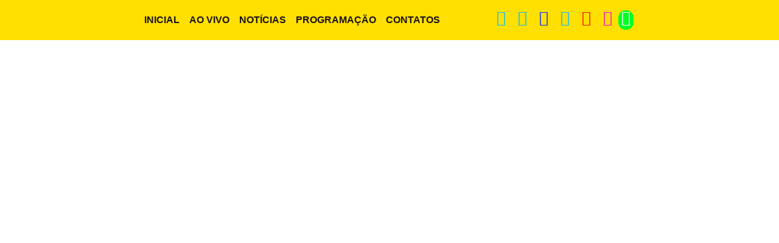

--- FILE ---
content_type: text/html; charset=UTF-8
request_url: https://fmterra.com.br/flavio-dino-vai-ao-rn-acompanhar-acoes-da-forca-nacional/
body_size: 27027
content:
<!DOCTYPE html>
<html lang="pt-BR" prefix="og: http://ogp.me/ns# fb: http://ogp.me/ns/fb#">
<head>
	<meta charset="UTF-8">
		<title>Flávio Dino vai ao RN acompanhar ações da Força Nacional &#8211; Rádio FM Terra</title>
<meta name='robots' content='max-image-preview:large' />
<link rel="alternate" type="application/rss+xml" title="Feed para Rádio FM Terra &raquo;" href="https://fmterra.com.br/feed/" />
<link rel="alternate" type="application/rss+xml" title="Feed de comentários para Rádio FM Terra &raquo;" href="https://fmterra.com.br/comments/feed/" />
<link rel="alternate" type="application/rss+xml" title="Feed de comentários para Rádio FM Terra &raquo; Flávio Dino vai ao RN acompanhar ações da Força Nacional" href="https://fmterra.com.br/flavio-dino-vai-ao-rn-acompanhar-acoes-da-forca-nacional/feed/" />
<link rel="alternate" title="oEmbed (JSON)" type="application/json+oembed" href="https://fmterra.com.br/wp-json/oembed/1.0/embed?url=https%3A%2F%2Ffmterra.com.br%2Fflavio-dino-vai-ao-rn-acompanhar-acoes-da-forca-nacional%2F" />
<link rel="alternate" title="oEmbed (XML)" type="text/xml+oembed" href="https://fmterra.com.br/wp-json/oembed/1.0/embed?url=https%3A%2F%2Ffmterra.com.br%2Fflavio-dino-vai-ao-rn-acompanhar-acoes-da-forca-nacional%2F&#038;format=xml" />
<style id='wp-img-auto-sizes-contain-inline-css' type='text/css'>
img:is([sizes=auto i],[sizes^="auto," i]){contain-intrinsic-size:3000px 1500px}
/*# sourceURL=wp-img-auto-sizes-contain-inline-css */
</style>
<style id='wp-emoji-styles-inline-css' type='text/css'>

	img.wp-smiley, img.emoji {
		display: inline !important;
		border: none !important;
		box-shadow: none !important;
		height: 1em !important;
		width: 1em !important;
		margin: 0 0.07em !important;
		vertical-align: -0.1em !important;
		background: none !important;
		padding: 0 !important;
	}
/*# sourceURL=wp-emoji-styles-inline-css */
</style>
<link rel='stylesheet' id='wp-block-library-css' href='https://fmterra.com.br/wp-includes/css/dist/block-library/style.min.css?ver=6.9' type='text/css' media='all' />
<style id='classic-theme-styles-inline-css' type='text/css'>
/*! This file is auto-generated */
.wp-block-button__link{color:#fff;background-color:#32373c;border-radius:9999px;box-shadow:none;text-decoration:none;padding:calc(.667em + 2px) calc(1.333em + 2px);font-size:1.125em}.wp-block-file__button{background:#32373c;color:#fff;text-decoration:none}
/*# sourceURL=/wp-includes/css/classic-themes.min.css */
</style>
<style id='global-styles-inline-css' type='text/css'>
:root{--wp--preset--aspect-ratio--square: 1;--wp--preset--aspect-ratio--4-3: 4/3;--wp--preset--aspect-ratio--3-4: 3/4;--wp--preset--aspect-ratio--3-2: 3/2;--wp--preset--aspect-ratio--2-3: 2/3;--wp--preset--aspect-ratio--16-9: 16/9;--wp--preset--aspect-ratio--9-16: 9/16;--wp--preset--color--black: #000000;--wp--preset--color--cyan-bluish-gray: #abb8c3;--wp--preset--color--white: #ffffff;--wp--preset--color--pale-pink: #f78da7;--wp--preset--color--vivid-red: #cf2e2e;--wp--preset--color--luminous-vivid-orange: #ff6900;--wp--preset--color--luminous-vivid-amber: #fcb900;--wp--preset--color--light-green-cyan: #7bdcb5;--wp--preset--color--vivid-green-cyan: #00d084;--wp--preset--color--pale-cyan-blue: #8ed1fc;--wp--preset--color--vivid-cyan-blue: #0693e3;--wp--preset--color--vivid-purple: #9b51e0;--wp--preset--gradient--vivid-cyan-blue-to-vivid-purple: linear-gradient(135deg,rgb(6,147,227) 0%,rgb(155,81,224) 100%);--wp--preset--gradient--light-green-cyan-to-vivid-green-cyan: linear-gradient(135deg,rgb(122,220,180) 0%,rgb(0,208,130) 100%);--wp--preset--gradient--luminous-vivid-amber-to-luminous-vivid-orange: linear-gradient(135deg,rgb(252,185,0) 0%,rgb(255,105,0) 100%);--wp--preset--gradient--luminous-vivid-orange-to-vivid-red: linear-gradient(135deg,rgb(255,105,0) 0%,rgb(207,46,46) 100%);--wp--preset--gradient--very-light-gray-to-cyan-bluish-gray: linear-gradient(135deg,rgb(238,238,238) 0%,rgb(169,184,195) 100%);--wp--preset--gradient--cool-to-warm-spectrum: linear-gradient(135deg,rgb(74,234,220) 0%,rgb(151,120,209) 20%,rgb(207,42,186) 40%,rgb(238,44,130) 60%,rgb(251,105,98) 80%,rgb(254,248,76) 100%);--wp--preset--gradient--blush-light-purple: linear-gradient(135deg,rgb(255,206,236) 0%,rgb(152,150,240) 100%);--wp--preset--gradient--blush-bordeaux: linear-gradient(135deg,rgb(254,205,165) 0%,rgb(254,45,45) 50%,rgb(107,0,62) 100%);--wp--preset--gradient--luminous-dusk: linear-gradient(135deg,rgb(255,203,112) 0%,rgb(199,81,192) 50%,rgb(65,88,208) 100%);--wp--preset--gradient--pale-ocean: linear-gradient(135deg,rgb(255,245,203) 0%,rgb(182,227,212) 50%,rgb(51,167,181) 100%);--wp--preset--gradient--electric-grass: linear-gradient(135deg,rgb(202,248,128) 0%,rgb(113,206,126) 100%);--wp--preset--gradient--midnight: linear-gradient(135deg,rgb(2,3,129) 0%,rgb(40,116,252) 100%);--wp--preset--font-size--small: 13px;--wp--preset--font-size--medium: 20px;--wp--preset--font-size--large: 36px;--wp--preset--font-size--x-large: 42px;--wp--preset--spacing--20: 0.44rem;--wp--preset--spacing--30: 0.67rem;--wp--preset--spacing--40: 1rem;--wp--preset--spacing--50: 1.5rem;--wp--preset--spacing--60: 2.25rem;--wp--preset--spacing--70: 3.38rem;--wp--preset--spacing--80: 5.06rem;--wp--preset--shadow--natural: 6px 6px 9px rgba(0, 0, 0, 0.2);--wp--preset--shadow--deep: 12px 12px 50px rgba(0, 0, 0, 0.4);--wp--preset--shadow--sharp: 6px 6px 0px rgba(0, 0, 0, 0.2);--wp--preset--shadow--outlined: 6px 6px 0px -3px rgb(255, 255, 255), 6px 6px rgb(0, 0, 0);--wp--preset--shadow--crisp: 6px 6px 0px rgb(0, 0, 0);}:where(.is-layout-flex){gap: 0.5em;}:where(.is-layout-grid){gap: 0.5em;}body .is-layout-flex{display: flex;}.is-layout-flex{flex-wrap: wrap;align-items: center;}.is-layout-flex > :is(*, div){margin: 0;}body .is-layout-grid{display: grid;}.is-layout-grid > :is(*, div){margin: 0;}:where(.wp-block-columns.is-layout-flex){gap: 2em;}:where(.wp-block-columns.is-layout-grid){gap: 2em;}:where(.wp-block-post-template.is-layout-flex){gap: 1.25em;}:where(.wp-block-post-template.is-layout-grid){gap: 1.25em;}.has-black-color{color: var(--wp--preset--color--black) !important;}.has-cyan-bluish-gray-color{color: var(--wp--preset--color--cyan-bluish-gray) !important;}.has-white-color{color: var(--wp--preset--color--white) !important;}.has-pale-pink-color{color: var(--wp--preset--color--pale-pink) !important;}.has-vivid-red-color{color: var(--wp--preset--color--vivid-red) !important;}.has-luminous-vivid-orange-color{color: var(--wp--preset--color--luminous-vivid-orange) !important;}.has-luminous-vivid-amber-color{color: var(--wp--preset--color--luminous-vivid-amber) !important;}.has-light-green-cyan-color{color: var(--wp--preset--color--light-green-cyan) !important;}.has-vivid-green-cyan-color{color: var(--wp--preset--color--vivid-green-cyan) !important;}.has-pale-cyan-blue-color{color: var(--wp--preset--color--pale-cyan-blue) !important;}.has-vivid-cyan-blue-color{color: var(--wp--preset--color--vivid-cyan-blue) !important;}.has-vivid-purple-color{color: var(--wp--preset--color--vivid-purple) !important;}.has-black-background-color{background-color: var(--wp--preset--color--black) !important;}.has-cyan-bluish-gray-background-color{background-color: var(--wp--preset--color--cyan-bluish-gray) !important;}.has-white-background-color{background-color: var(--wp--preset--color--white) !important;}.has-pale-pink-background-color{background-color: var(--wp--preset--color--pale-pink) !important;}.has-vivid-red-background-color{background-color: var(--wp--preset--color--vivid-red) !important;}.has-luminous-vivid-orange-background-color{background-color: var(--wp--preset--color--luminous-vivid-orange) !important;}.has-luminous-vivid-amber-background-color{background-color: var(--wp--preset--color--luminous-vivid-amber) !important;}.has-light-green-cyan-background-color{background-color: var(--wp--preset--color--light-green-cyan) !important;}.has-vivid-green-cyan-background-color{background-color: var(--wp--preset--color--vivid-green-cyan) !important;}.has-pale-cyan-blue-background-color{background-color: var(--wp--preset--color--pale-cyan-blue) !important;}.has-vivid-cyan-blue-background-color{background-color: var(--wp--preset--color--vivid-cyan-blue) !important;}.has-vivid-purple-background-color{background-color: var(--wp--preset--color--vivid-purple) !important;}.has-black-border-color{border-color: var(--wp--preset--color--black) !important;}.has-cyan-bluish-gray-border-color{border-color: var(--wp--preset--color--cyan-bluish-gray) !important;}.has-white-border-color{border-color: var(--wp--preset--color--white) !important;}.has-pale-pink-border-color{border-color: var(--wp--preset--color--pale-pink) !important;}.has-vivid-red-border-color{border-color: var(--wp--preset--color--vivid-red) !important;}.has-luminous-vivid-orange-border-color{border-color: var(--wp--preset--color--luminous-vivid-orange) !important;}.has-luminous-vivid-amber-border-color{border-color: var(--wp--preset--color--luminous-vivid-amber) !important;}.has-light-green-cyan-border-color{border-color: var(--wp--preset--color--light-green-cyan) !important;}.has-vivid-green-cyan-border-color{border-color: var(--wp--preset--color--vivid-green-cyan) !important;}.has-pale-cyan-blue-border-color{border-color: var(--wp--preset--color--pale-cyan-blue) !important;}.has-vivid-cyan-blue-border-color{border-color: var(--wp--preset--color--vivid-cyan-blue) !important;}.has-vivid-purple-border-color{border-color: var(--wp--preset--color--vivid-purple) !important;}.has-vivid-cyan-blue-to-vivid-purple-gradient-background{background: var(--wp--preset--gradient--vivid-cyan-blue-to-vivid-purple) !important;}.has-light-green-cyan-to-vivid-green-cyan-gradient-background{background: var(--wp--preset--gradient--light-green-cyan-to-vivid-green-cyan) !important;}.has-luminous-vivid-amber-to-luminous-vivid-orange-gradient-background{background: var(--wp--preset--gradient--luminous-vivid-amber-to-luminous-vivid-orange) !important;}.has-luminous-vivid-orange-to-vivid-red-gradient-background{background: var(--wp--preset--gradient--luminous-vivid-orange-to-vivid-red) !important;}.has-very-light-gray-to-cyan-bluish-gray-gradient-background{background: var(--wp--preset--gradient--very-light-gray-to-cyan-bluish-gray) !important;}.has-cool-to-warm-spectrum-gradient-background{background: var(--wp--preset--gradient--cool-to-warm-spectrum) !important;}.has-blush-light-purple-gradient-background{background: var(--wp--preset--gradient--blush-light-purple) !important;}.has-blush-bordeaux-gradient-background{background: var(--wp--preset--gradient--blush-bordeaux) !important;}.has-luminous-dusk-gradient-background{background: var(--wp--preset--gradient--luminous-dusk) !important;}.has-pale-ocean-gradient-background{background: var(--wp--preset--gradient--pale-ocean) !important;}.has-electric-grass-gradient-background{background: var(--wp--preset--gradient--electric-grass) !important;}.has-midnight-gradient-background{background: var(--wp--preset--gradient--midnight) !important;}.has-small-font-size{font-size: var(--wp--preset--font-size--small) !important;}.has-medium-font-size{font-size: var(--wp--preset--font-size--medium) !important;}.has-large-font-size{font-size: var(--wp--preset--font-size--large) !important;}.has-x-large-font-size{font-size: var(--wp--preset--font-size--x-large) !important;}
:where(.wp-block-post-template.is-layout-flex){gap: 1.25em;}:where(.wp-block-post-template.is-layout-grid){gap: 1.25em;}
:where(.wp-block-term-template.is-layout-flex){gap: 1.25em;}:where(.wp-block-term-template.is-layout-grid){gap: 1.25em;}
:where(.wp-block-columns.is-layout-flex){gap: 2em;}:where(.wp-block-columns.is-layout-grid){gap: 2em;}
:root :where(.wp-block-pullquote){font-size: 1.5em;line-height: 1.6;}
/*# sourceURL=global-styles-inline-css */
</style>
<link rel='stylesheet' id='contact-form-7-css' href='https://fmterra.com.br/wp-content/plugins/contact-form-7/includes/css/styles.css?ver=6.1.4' type='text/css' media='all' />
<link rel='stylesheet' id='e-animation-slideInDown-css' href='https://fmterra.com.br/wp-content/plugins/elementor/assets/lib/animations/styles/slideInDown.min.css?ver=3.34.1' type='text/css' media='all' />
<link rel='stylesheet' id='e-animation-grow-css' href='https://fmterra.com.br/wp-content/plugins/elementor/assets/lib/animations/styles/e-animation-grow.min.css?ver=3.34.1' type='text/css' media='all' />
<link rel='stylesheet' id='elementor-frontend-css' href='https://fmterra.com.br/wp-content/plugins/elementor/assets/css/frontend.min.css?ver=3.34.1' type='text/css' media='all' />
<style id='elementor-frontend-inline-css' type='text/css'>
.elementor-1237 .elementor-element.elementor-element-64a63e7:not(.elementor-motion-effects-element-type-background), .elementor-1237 .elementor-element.elementor-element-64a63e7 > .elementor-motion-effects-container > .elementor-motion-effects-layer{background-image:url("https://fmterra.com.br/wp-content/uploads/2023/03/justica.jpg");}
/*# sourceURL=elementor-frontend-inline-css */
</style>
<link rel='stylesheet' id='widget-social-icons-css' href='https://fmterra.com.br/wp-content/plugins/elementor/assets/css/widget-social-icons.min.css?ver=3.34.1' type='text/css' media='all' />
<link rel='stylesheet' id='e-apple-webkit-css' href='https://fmterra.com.br/wp-content/plugins/elementor/assets/css/conditionals/apple-webkit.min.css?ver=3.34.1' type='text/css' media='all' />
<link rel='stylesheet' id='elementor-post-278-css' href='https://fmterra.com.br/wp-content/uploads/elementor/css/post-278.css?ver=1768627363' type='text/css' media='all' />
<link rel='stylesheet' id='widget-image-css' href='https://fmterra.com.br/wp-content/plugins/elementor/assets/css/widget-image.min.css?ver=3.34.1' type='text/css' media='all' />
<link rel='stylesheet' id='widget-icon-list-css' href='https://fmterra.com.br/wp-content/plugins/elementor/assets/css/widget-icon-list.min.css?ver=3.34.1' type='text/css' media='all' />
<link rel='stylesheet' id='widget-divider-css' href='https://fmterra.com.br/wp-content/plugins/elementor/assets/css/widget-divider.min.css?ver=3.34.1' type='text/css' media='all' />
<link rel='stylesheet' id='elementor-post-279-css' href='https://fmterra.com.br/wp-content/uploads/elementor/css/post-279.css?ver=1768627363' type='text/css' media='all' />
<link rel='stylesheet' id='elementor-post-1237-css' href='https://fmterra.com.br/wp-content/uploads/elementor/css/post-1237.css?ver=1768628312' type='text/css' media='all' />
<link rel='stylesheet' id='royal-elementor-kit-style-css' href='https://fmterra.com.br/wp-content/themes/royal-elementor-kit/style.css?ver=1.0' type='text/css' media='all' />
<link rel='stylesheet' id='wpr-link-animations-css-css' href='https://fmterra.com.br/wp-content/plugins/royal-elementor-addons/assets/css/lib/animations/wpr-link-animations.min.css?ver=1.7.1045' type='text/css' media='all' />
<link rel='stylesheet' id='wpr-text-animations-css-css' href='https://fmterra.com.br/wp-content/plugins/royal-elementor-addons/assets/css/lib/animations/text-animations.min.css?ver=1.7.1045' type='text/css' media='all' />
<link rel='stylesheet' id='wpr-addons-css-css' href='https://fmterra.com.br/wp-content/plugins/royal-elementor-addons/assets/css/frontend.min.css?ver=1.7.1045' type='text/css' media='all' />
<link rel='stylesheet' id='font-awesome-5-all-css' href='https://fmterra.com.br/wp-content/plugins/elementor/assets/lib/font-awesome/css/all.min.css?ver=1.7.1045' type='text/css' media='all' />
<link rel='stylesheet' id='elementor-gf-local-poppins-css' href='https://fmterra.com.br/wp-content/uploads/elementor/google-fonts/css/poppins.css?ver=1742232290' type='text/css' media='all' />
<link rel='stylesheet' id='elementor-gf-local-lato-css' href='https://fmterra.com.br/wp-content/uploads/elementor/google-fonts/css/lato.css?ver=1742232348' type='text/css' media='all' />
<link rel='stylesheet' id='elementor-icons-shared-0-css' href='https://fmterra.com.br/wp-content/plugins/elementor/assets/lib/font-awesome/css/fontawesome.min.css?ver=5.15.3' type='text/css' media='all' />
<link rel='stylesheet' id='elementor-icons-fa-brands-css' href='https://fmterra.com.br/wp-content/plugins/elementor/assets/lib/font-awesome/css/brands.min.css?ver=5.15.3' type='text/css' media='all' />
<link rel='stylesheet' id='elementor-icons-fa-solid-css' href='https://fmterra.com.br/wp-content/plugins/elementor/assets/lib/font-awesome/css/solid.min.css?ver=5.15.3' type='text/css' media='all' />
<script type="text/javascript" async src="https://fmterra.com.br/wp-content/plugins/burst-statistics/assets/js/timeme/timeme.min.js?ver=1768393651" id="burst-timeme-js"></script>
<script type="text/javascript" async src="https://fmterra.com.br/wp-content/uploads/burst/js/burst.min.js?ver=1768658549" id="burst-js"></script>
<script type="text/javascript" data-cfasync="false" src="https://fmterra.com.br/wp-includes/js/jquery/jquery.min.js?ver=3.7.1" id="jquery-core-js"></script>
<script type="text/javascript" data-cfasync="false" src="https://fmterra.com.br/wp-includes/js/jquery/jquery-migrate.min.js?ver=3.4.1" id="jquery-migrate-js"></script>
<script type="text/javascript" src="https://fmterra.com.br/wp-content/plugins/elementor-pro/assets/js/page-transitions.min.js?ver=3.11.2" id="page-transitions-js"></script>
<script type="text/javascript" src="https://fmterra.com.br/wp-content/plugins/sticky-header-effects-for-elementor/assets/js/she-header.js?ver=2.1.6" id="she-header-js"></script>
<link rel="https://api.w.org/" href="https://fmterra.com.br/wp-json/" /><link rel="alternate" title="JSON" type="application/json" href="https://fmterra.com.br/wp-json/wp/v2/posts/3257" /><link rel="EditURI" type="application/rsd+xml" title="RSD" href="https://fmterra.com.br/xmlrpc.php?rsd" />
<meta name="generator" content="WordPress 6.9" />
<link rel="canonical" href="https://fmterra.com.br/flavio-dino-vai-ao-rn-acompanhar-acoes-da-forca-nacional/" />
<link rel='shortlink' href='https://fmterra.com.br/?p=3257' />
<meta name="generator" content="Elementor 3.34.1; features: additional_custom_breakpoints; settings: css_print_method-external, google_font-enabled, font_display-swap">
			<style>
				.e-con.e-parent:nth-of-type(n+4):not(.e-lazyloaded):not(.e-no-lazyload),
				.e-con.e-parent:nth-of-type(n+4):not(.e-lazyloaded):not(.e-no-lazyload) * {
					background-image: none !important;
				}
				@media screen and (max-height: 1024px) {
					.e-con.e-parent:nth-of-type(n+3):not(.e-lazyloaded):not(.e-no-lazyload),
					.e-con.e-parent:nth-of-type(n+3):not(.e-lazyloaded):not(.e-no-lazyload) * {
						background-image: none !important;
					}
				}
				@media screen and (max-height: 640px) {
					.e-con.e-parent:nth-of-type(n+2):not(.e-lazyloaded):not(.e-no-lazyload),
					.e-con.e-parent:nth-of-type(n+2):not(.e-lazyloaded):not(.e-no-lazyload) * {
						background-image: none !important;
					}
				}
			</style>
			<link rel="icon" href="https://fmterra.com.br/wp-content/uploads/2022/05/cropped-logofmterra-32x32.png" sizes="32x32" />
<link rel="icon" href="https://fmterra.com.br/wp-content/uploads/2022/05/cropped-logofmterra-192x192.png" sizes="192x192" />
<link rel="apple-touch-icon" href="https://fmterra.com.br/wp-content/uploads/2022/05/cropped-logofmterra-180x180.png" />
<meta name="msapplication-TileImage" content="https://fmterra.com.br/wp-content/uploads/2022/05/cropped-logofmterra-270x270.png" />
<style id="wpr_lightbox_styles">
				.lg-backdrop {
					background-color: rgba(0,0,0,0.6) !important;
				}
				.lg-toolbar,
				.lg-dropdown {
					background-color: rgba(0,0,0,0.8) !important;
				}
				.lg-dropdown:after {
					border-bottom-color: rgba(0,0,0,0.8) !important;
				}
				.lg-sub-html {
					background-color: rgba(0,0,0,0.8) !important;
				}
				.lg-thumb-outer,
				.lg-progress-bar {
					background-color: #444444 !important;
				}
				.lg-progress {
					background-color: #a90707 !important;
				}
				.lg-icon {
					color: #efefef !important;
					font-size: 20px !important;
				}
				.lg-icon.lg-toogle-thumb {
					font-size: 24px !important;
				}
				.lg-icon:hover,
				.lg-dropdown-text:hover {
					color: #ffffff !important;
				}
				.lg-sub-html,
				.lg-dropdown-text {
					color: #efefef !important;
					font-size: 14px !important;
				}
				#lg-counter {
					color: #efefef !important;
					font-size: 14px !important;
				}
				.lg-prev,
				.lg-next {
					font-size: 35px !important;
				}

				/* Defaults */
				.lg-icon {
				background-color: transparent !important;
				}

				#lg-counter {
				opacity: 0.9;
				}

				.lg-thumb-outer {
				padding: 0 10px;
				}

				.lg-thumb-item {
				border-radius: 0 !important;
				border: none !important;
				opacity: 0.5;
				}

				.lg-thumb-item.active {
					opacity: 1;
				}
	         </style>
<!-- START - Open Graph and Twitter Card Tags 3.3.7 -->
 <!-- Facebook Open Graph -->
  <meta property="og:locale" content="pt_BR"/>
  <meta property="og:site_name" content="Rádio FM Terra"/>
  <meta property="og:title" content="Flávio Dino vai ao RN acompanhar ações da Força Nacional"/>
  <meta property="og:url" content="https://fmterra.com.br/flavio-dino-vai-ao-rn-acompanhar-acoes-da-forca-nacional/"/>
  <meta property="og:type" content="article"/>
  <meta property="og:description" content="O ministro da Justiça e Segurança Pública, Flávio Dino, viaja neste domingo (19) a Natal, no Rio Grande do Norte, para acompanhar as ações da Força Nacional no combate aos atentados criminosos no estado.



Ao menos 252 ataques foram feitos contra a população, prédios públicos, comércios e veículos"/>
  <meta property="og:image" content="https://fmterra.com.br/wp-content/uploads/2023/03/justica.jpg"/>
  <meta property="og:image:url" content="https://fmterra.com.br/wp-content/uploads/2023/03/justica.jpg"/>
  <meta property="og:image:secure_url" content="https://fmterra.com.br/wp-content/uploads/2023/03/justica.jpg"/>
  <meta property="article:published_time" content="2023-03-19T16:57:15-03:00"/>
  <meta property="article:modified_time" content="2023-03-19T16:57:15-03:00" />
  <meta property="og:updated_time" content="2023-03-19T16:57:15-03:00" />
  <meta property="article:section" content="POLÍTICA"/>
 <!-- Google+ / Schema.org -->
  <meta itemprop="name" content="Flávio Dino vai ao RN acompanhar ações da Força Nacional"/>
  <meta itemprop="headline" content="Flávio Dino vai ao RN acompanhar ações da Força Nacional"/>
  <meta itemprop="description" content="O ministro da Justiça e Segurança Pública, Flávio Dino, viaja neste domingo (19) a Natal, no Rio Grande do Norte, para acompanhar as ações da Força Nacional no combate aos atentados criminosos no estado.



Ao menos 252 ataques foram feitos contra a população, prédios públicos, comércios e veículos"/>
  <meta itemprop="image" content="https://fmterra.com.br/wp-content/uploads/2023/03/justica.jpg"/>
  <meta itemprop="datePublished" content="2023-03-19"/>
  <meta itemprop="dateModified" content="2023-03-19T16:57:15-03:00" />
  <meta itemprop="author" content="admin"/>
  <!--<meta itemprop="publisher" content="Rádio FM Terra"/>--> <!-- To solve: The attribute publisher.itemtype has an invalid value -->
 <!-- Twitter Cards -->
  <meta name="twitter:title" content="Flávio Dino vai ao RN acompanhar ações da Força Nacional"/>
  <meta name="twitter:url" content="https://fmterra.com.br/flavio-dino-vai-ao-rn-acompanhar-acoes-da-forca-nacional/"/>
  <meta name="twitter:description" content="O ministro da Justiça e Segurança Pública, Flávio Dino, viaja neste domingo (19) a Natal, no Rio Grande do Norte, para acompanhar as ações da Força Nacional no combate aos atentados criminosos no estado.



Ao menos 252 ataques foram feitos contra a população, prédios públicos, comércios e veículos"/>
  <meta name="twitter:image" content="https://fmterra.com.br/wp-content/uploads/2023/03/justica.jpg"/>
  <meta name="twitter:card" content="summary_large_image"/>
 <!-- SEO -->
 <!-- Misc. tags -->
 <!-- is_singular -->
<!-- END - Open Graph and Twitter Card Tags 3.3.7 -->
	
	<meta name="viewport" content="width=device-width, initial-scale=1.0, viewport-fit=cover" /></head>

<body class="wp-singular post-template-default single single-post postid-3257 single-format-standard wp-custom-logo wp-embed-responsive wp-theme-royal-elementor-kit elementor-default elementor-template-canvas elementor-kit-5" data-burst_id="3257" data-burst_type="post">
<!-- Google Tag Manager (noscript) -->
<noscript><iframe src="https://www.googletagmanager.com/ns.html?id=GTM-MQSQP74"
height="0" width="0" style="display:none;visibility:hidden"></iframe></noscript>
<!-- End Google Tag Manager (noscript) -->
			<e-page-transition preloader-type="image" preloader-image-url="https://fmterra.com.br/wp-content/uploads/2022/05/logofmterra.png" class="e-page-transition--entering" exclude="^https\:\/\/fmterra\.com\.br\/wp\-admin\/">
					</e-page-transition>
		<style>.elementor-278 .elementor-element.elementor-element-5120b08:not(.elementor-motion-effects-element-type-background), .elementor-278 .elementor-element.elementor-element-5120b08 > .elementor-motion-effects-container > .elementor-motion-effects-layer{background-color:#FFE000;}.elementor-278 .elementor-element.elementor-element-5120b08{transition:background 0.3s, border 0.3s, border-radius 0.3s, box-shadow 0.3s;z-index:4;}.elementor-278 .elementor-element.elementor-element-5120b08 > .elementor-background-overlay{transition:background 0.3s, border-radius 0.3s, opacity 0.3s;}.elementor-278 .elementor-element.elementor-element-4e7b205.elementor-column > .elementor-widget-wrap{justify-content:flex-start;}.elementor-278 .elementor-element.elementor-element-4e7b205 > .elementor-widget-wrap > .elementor-widget:not(.elementor-widget__width-auto):not(.elementor-widget__width-initial):not(:last-child):not(.elementor-absolute){margin-block-end:0px;}body:not(.rtl) .elementor-278 .elementor-element.elementor-element-fd00a74{left:0px;}body.rtl .elementor-278 .elementor-element.elementor-element-fd00a74{right:0px;}.elementor-278 .elementor-element.elementor-element-fd00a74{top:0px;text-align:left;}.elementor-278 .elementor-element.elementor-element-fd00a74 .wpr-logo{padding:0px 0px 0px 0px;}.elementor-278 .elementor-element.elementor-element-fd00a74 .wpr-logo-image{max-width:155px;}.elementor-278 .elementor-element.elementor-element-fd00a74.wpr-logo-position-left .wpr-logo-image{margin-right:0px;}.elementor-278 .elementor-element.elementor-element-fd00a74.wpr-logo-position-right .wpr-logo-image{margin-left:0px;}.elementor-278 .elementor-element.elementor-element-fd00a74.wpr-logo-position-center .wpr-logo-image{margin-bottom:0px;}.elementor-278 .elementor-element.elementor-element-fd00a74 .wpr-logo-image img{-webkit-transition-duration:0.7s;transition-duration:0.7s;}.elementor-278 .elementor-element.elementor-element-fd00a74 .wpr-logo-title{color:#605BE5;margin:0 0 0px;}.elementor-278 .elementor-element.elementor-element-fd00a74 .wpr-logo-description{color:#888888;}.elementor-278 .elementor-element.elementor-element-e380436.elementor-column > .elementor-widget-wrap{justify-content:center;}.elementor-278 .elementor-element.elementor-element-e380436 > .elementor-widget-wrap > .elementor-widget:not(.elementor-widget__width-auto):not(.elementor-widget__width-initial):not(:last-child):not(.elementor-absolute){margin-block-end:1px;}.elementor-278 .elementor-element.elementor-element-8e2ee6c .wpr-menu-item.wpr-pointer-item{transition-duration:0.2s;}.elementor-278 .elementor-element.elementor-element-8e2ee6c .wpr-menu-item.wpr-pointer-item .wpr-mega-menu-icon{transition-duration:0.2s;}.elementor-278 .elementor-element.elementor-element-8e2ee6c .wpr-menu-item.wpr-pointer-item:before{transition-duration:0.2s;}.elementor-278 .elementor-element.elementor-element-8e2ee6c .wpr-menu-item.wpr-pointer-item:after{transition-duration:0.2s;}.elementor-278 .elementor-element.elementor-element-8e2ee6c .wpr-mobile-toggle-wrap{text-align:center;}.elementor-278 .elementor-element.elementor-element-8e2ee6c .wpr-nav-menu .wpr-menu-item,
					 .elementor-278 .elementor-element.elementor-element-8e2ee6c .wpr-nav-menu > .menu-item-has-children > .wpr-sub-icon{color:var( --e-global-color-text );}.elementor-278 .elementor-element.elementor-element-8e2ee6c .wpr-nav-menu .wpr-mega-menu-icon{color:#333333;font-size:17px;margin-right:5px;}.elementor-278 .elementor-element.elementor-element-8e2ee6c .wpr-menu-item,.elementor-278 .elementor-element.elementor-element-8e2ee6c .wpr-mobile-menu-item,.elementor-278 .elementor-element.elementor-element-8e2ee6c .wpr-mobile-sub-menu-item,.elementor-278 .elementor-element.elementor-element-8e2ee6c .wpr-mobile-toggle-text, .wpr-menu-offcanvas-back h3{font-family:"Poppins", Sans-serif;font-weight:600;}.elementor-278 .elementor-element.elementor-element-8e2ee6c .wpr-nav-menu .wpr-menu-item:hover,
					.elementor-278 .elementor-element.elementor-element-8e2ee6c .wpr-nav-menu .wpr-menu-item:hover .wpr-mega-menu-icon,
					.elementor-278 .elementor-element.elementor-element-8e2ee6c .wpr-nav-menu .wpr-menu-item.wpr-active-menu-item .wpr-mega-menu-icon,
					 .elementor-278 .elementor-element.elementor-element-8e2ee6c .wpr-nav-menu > .menu-item-has-children:hover > .wpr-sub-icon,
					 .elementor-278 .elementor-element.elementor-element-8e2ee6c .wpr-nav-menu .wpr-menu-item.wpr-active-menu-item,
					 .elementor-278 .elementor-element.elementor-element-8e2ee6c .wpr-nav-menu > .menu-item-has-children.current_page_item > .wpr-sub-icon{color:var( --e-global-color-primary );}.elementor-278 .elementor-element.elementor-element-8e2ee6c.wpr-pointer-line-fx .wpr-menu-item:before,
					 .elementor-278 .elementor-element.elementor-element-8e2ee6c.wpr-pointer-line-fx .wpr-menu-item:after{background-color:#FFFFFF;}.elementor-278 .elementor-element.elementor-element-8e2ee6c.wpr-pointer-border-fx .wpr-menu-item:before{border-color:#FFFFFF;}.elementor-278 .elementor-element.elementor-element-8e2ee6c.wpr-pointer-background-fx .wpr-menu-item:before{background-color:#FFFFFF;}.elementor-278 .elementor-element.elementor-element-8e2ee6c .menu-item-has-children .wpr-sub-icon{font-size:14px;}.elementor-278 .elementor-element.elementor-element-8e2ee6c.wpr-pointer-underline>.wpr-nav-menu-container >ul>li>.wpr-menu-item:after,
					 .elementor-278 .elementor-element.elementor-element-8e2ee6c.wpr-pointer-overline>.wpr-nav-menu-container >ul>li>.wpr-menu-item:before,
					 .elementor-278 .elementor-element.elementor-element-8e2ee6c.wpr-pointer-double-line>.wpr-nav-menu-container >ul>li>.wpr-menu-item:before,
					 .elementor-278 .elementor-element.elementor-element-8e2ee6c.wpr-pointer-double-line>.wpr-nav-menu-container >ul>li>.wpr-menu-item:after{height:1px;}.elementor-278 .elementor-element.elementor-element-8e2ee6c.wpr-pointer-border-fx>.wpr-nav-menu-container >ul>li>.wpr-menu-item:before{border-width:1px;}.elementor-278 .elementor-element.elementor-element-8e2ee6c.wpr-pointer-underline>.elementor-widget-container>.wpr-nav-menu-container >ul>li>.wpr-menu-item:after,
					 .elementor-278 .elementor-element.elementor-element-8e2ee6c.wpr-pointer-overline>.elementor-widget-container>.wpr-nav-menu-container >ul>li>.wpr-menu-item:before,
					 .elementor-278 .elementor-element.elementor-element-8e2ee6c.wpr-pointer-double-line>.elementor-widget-container>.wpr-nav-menu-container >ul>li>.wpr-menu-item:before,
					 .elementor-278 .elementor-element.elementor-element-8e2ee6c.wpr-pointer-double-line>.elementor-widget-container>.wpr-nav-menu-container >ul>li>.wpr-menu-item:after{height:1px;}.elementor-278 .elementor-element.elementor-element-8e2ee6c.wpr-pointer-border-fx>.elementor-widget-container>.wpr-nav-menu-container >ul>li>.wpr-menu-item:before{border-width:1px;}.elementor-278 .elementor-element.elementor-element-8e2ee6c:not(.wpr-pointer-border-fx) .wpr-menu-item.wpr-pointer-item:before{transform:translateY(-8px);}.elementor-278 .elementor-element.elementor-element-8e2ee6c:not(.wpr-pointer-border-fx) .wpr-menu-item.wpr-pointer-item:after{transform:translateY(8px);}.elementor-278 .elementor-element.elementor-element-8e2ee6c .wpr-nav-menu .wpr-menu-item{padding-left:0px;padding-right:0px;padding-top:15px;padding-bottom:15px;}.elementor-278 .elementor-element.elementor-element-8e2ee6c .wpr-nav-menu > .menu-item{margin-left:8px;margin-right:8px;}.elementor-278 .elementor-element.elementor-element-8e2ee6c .wpr-nav-menu-vertical .wpr-nav-menu > li > .wpr-sub-menu{margin-left:8px;transform:translateX(13px);}.elementor-278 .elementor-element.elementor-element-8e2ee6c .wpr-nav-menu-vertical .wpr-nav-menu > li > .wpr-sub-mega-menu{margin-left:8px;transform:translateX(13px);}.elementor-278 .elementor-element.elementor-element-8e2ee6c.wpr-main-menu-align-left .wpr-nav-menu-vertical .wpr-nav-menu > li > .wpr-sub-icon{right:8px;}.elementor-278 .elementor-element.elementor-element-8e2ee6c.wpr-main-menu-align-right .wpr-nav-menu-vertical .wpr-nav-menu > li > .wpr-sub-icon{left:8px;}.elementor-278 .elementor-element.elementor-element-8e2ee6c .wpr-nav-menu-horizontal .wpr-nav-menu .wpr-sub-mega-menu{transform:translateY(13px);}.elementor-278 .elementor-element.elementor-element-8e2ee6c.wpr-main-menu-align-center .wpr-nav-menu-horizontal .wpr-mega-menu-pos-default.wpr-mega-menu-width-custom .wpr-sub-mega-menu{transform:translate(-50%, 13px);}.elementor-278 .elementor-element.elementor-element-8e2ee6c .wpr-nav-menu-horizontal .wpr-nav-menu > li > .wpr-sub-menu{transform:translateY(13px);}.elementor-278 .elementor-element.elementor-element-8e2ee6c .wpr-nav-menu .wpr-mega-menu-badge{font-family:"Poppins", Sans-serif;font-weight:700;top:-5px;padding:3px 0px 2px 0px;border-radius:10px 10px 10px 10px;}.elementor-278 .elementor-element.elementor-element-8e2ee6c .wpr-nav-menu-horizontal .wpr-mega-menu-badge{right:15px;}.elementor-278 .elementor-element.elementor-element-8e2ee6c .wpr-nav-menu-vertical .wpr-mega-menu-badge{margin-left:15px;}.elementor-278 .elementor-element.elementor-element-8e2ee6c .wpr-sub-mega-menu{background-color:#ffffff;border-radius:10px;}.elementor-278 .elementor-element.elementor-element-8e2ee6c .wpr-sub-menu .wpr-sub-menu-item,
					 .elementor-278 .elementor-element.elementor-element-8e2ee6c .wpr-sub-menu > .menu-item-has-children .wpr-sub-icon{color:#333333;}.elementor-278 .elementor-element.elementor-element-8e2ee6c .wpr-sub-menu .wpr-sub-menu-item{background-color:#ffffff;font-family:"Poppins", Sans-serif;font-size:14px;font-weight:400;padding-left:15px;padding-right:15px;padding-top:13px;padding-bottom:13px;}.elementor-278 .elementor-element.elementor-element-8e2ee6c .wpr-sub-menu .wpr-sub-menu-item:hover,
					 .elementor-278 .elementor-element.elementor-element-8e2ee6c .wpr-sub-menu > .menu-item-has-children .wpr-sub-menu-item:hover .wpr-sub-icon,
					 .elementor-278 .elementor-element.elementor-element-8e2ee6c .wpr-sub-menu .wpr-sub-menu-item.wpr-active-menu-item,
					 .elementor-278 .elementor-element.elementor-element-8e2ee6c .wpr-sub-menu .wpr-sub-menu-item.wpr-active-menu-item .wpr-sub-icon,
					 .elementor-278 .elementor-element.elementor-element-8e2ee6c .wpr-sub-menu > .menu-item-has-children.current_page_item .wpr-sub-icon{color:#ffffff;}.elementor-278 .elementor-element.elementor-element-8e2ee6c .wpr-sub-menu .wpr-sub-menu-item:hover,
					 .elementor-278 .elementor-element.elementor-element-8e2ee6c .wpr-sub-menu .wpr-sub-menu-item.wpr-active-menu-item{background-color:#1085FA;}.elementor-278 .elementor-element.elementor-element-8e2ee6c .wpr-sub-menu .wpr-sub-icon{right:15px;}.elementor-278 .elementor-element.elementor-element-8e2ee6c.wpr-main-menu-align-right .wpr-nav-menu-vertical .wpr-sub-menu .wpr-sub-icon{left:15px;}.elementor-278 .elementor-element.elementor-element-8e2ee6c .wpr-mobile-toggle{border-color:var( --e-global-color-primary );width:40px;border-width:3px;}.elementor-278 .elementor-element.elementor-element-8e2ee6c .wpr-mobile-toggle-text{color:var( --e-global-color-primary );}.elementor-278 .elementor-element.elementor-element-8e2ee6c .wpr-mobile-toggle-line{background-color:var( --e-global-color-primary );height:2px;margin-bottom:4px;}.elementor-278 .elementor-element.elementor-element-8e2ee6c .wpr-mobile-toggle:hover{border-color:#1279E0;}.elementor-278 .elementor-element.elementor-element-8e2ee6c .wpr-mobile-toggle:hover .wpr-mobile-toggle-text{color:#1279E0;}.elementor-278 .elementor-element.elementor-element-8e2ee6c .wpr-mobile-toggle:hover .wpr-mobile-toggle-line{background-color:#1279E0;}.elementor-278 .elementor-element.elementor-element-8e2ee6c .wpr-mobile-menu-item,
					.elementor-278 .elementor-element.elementor-element-8e2ee6c .wpr-mobile-sub-menu-item,
					.elementor-278 .elementor-element.elementor-element-8e2ee6c .menu-item-has-children > .wpr-mobile-menu-item:after{color:#FFFFFF;}.elementor-278 .elementor-element.elementor-element-8e2ee6c .wpr-mobile-nav-menu > li,
					 .elementor-278 .elementor-element.elementor-element-8e2ee6c .wpr-mobile-sub-menu li{background-color:var( --e-global-color-primary );}.elementor-278 .elementor-element.elementor-element-8e2ee6c .wpr-mobile-nav-menu li a:hover,
					 .elementor-278 .elementor-element.elementor-element-8e2ee6c .wpr-mobile-nav-menu .menu-item-has-children > a:hover:after,
					 .elementor-278 .elementor-element.elementor-element-8e2ee6c .wpr-mobile-nav-menu li a.wpr-active-menu-item,
					 .elementor-278 .elementor-element.elementor-element-8e2ee6c .wpr-mobile-nav-menu .menu-item-has-children.current_page_item > a:hover:after{color:#ffffff;}.elementor-278 .elementor-element.elementor-element-8e2ee6c .wpr-mobile-menu-item:hover,
					.elementor-278 .elementor-element.elementor-element-8e2ee6c .wpr-mobile-sub-menu-item:hover,
					.elementor-278 .elementor-element.elementor-element-8e2ee6c .wpr-mobile-sub-menu-item.wpr-active-menu-item,
					.elementor-278 .elementor-element.elementor-element-8e2ee6c .wpr-mobile-menu-item.wpr-active-menu-item{background-color:#1085FA;}.elementor-278 .elementor-element.elementor-element-8e2ee6c .wpr-mobile-menu-item{padding-left:20px;padding-right:20px;}.elementor-278 .elementor-element.elementor-element-8e2ee6c .wpr-mobile-mega-menu > li > a > .wpr-mobile-sub-icon{padding:20px;}.elementor-278 .elementor-element.elementor-element-8e2ee6c .wpr-mobile-nav-menu .wpr-mobile-menu-item{padding-top:25px;padding-bottom:25px;}.elementor-278 .elementor-element.elementor-element-8e2ee6c.wpr-mobile-divider-yes .wpr-mobile-menu-item{border-bottom-color:#e8e8e8;border-bottom-width:1px;}.elementor-278 .elementor-element.elementor-element-8e2ee6c .wpr-mobile-mega-menu .wpr-mobile-sub-icon{font-size:14px;}.elementor-278 .elementor-element.elementor-element-8e2ee6c .wpr-mobile-nav-menu .wpr-mobile-sub-menu-item{font-size:13px;padding-left:20px;padding-right:20px;padding-top:7px;padding-bottom:7px;}.elementor-278 .elementor-element.elementor-element-8e2ee6c .wpr-menu-offcanvas-back{padding-left:20px;padding-right:20px;}.elementor-278 .elementor-element.elementor-element-8e2ee6c.wpr-mobile-menu-display-dropdown .wpr-mobile-nav-menu{margin-top:10px;}.elementor-bc-flex-widget .elementor-278 .elementor-element.elementor-element-cd7af83.elementor-column .elementor-widget-wrap{align-items:center;}.elementor-278 .elementor-element.elementor-element-cd7af83.elementor-column.elementor-element[data-element_type="column"] > .elementor-widget-wrap.elementor-element-populated{align-content:center;align-items:center;}.elementor-278 .elementor-element.elementor-element-cd7af83 > .elementor-widget-wrap > .elementor-widget:not(.elementor-widget__width-auto):not(.elementor-widget__width-initial):not(:last-child):not(.elementor-absolute){margin-block-end:0px;}.elementor-278 .elementor-element.elementor-element-f5a00c2{--grid-template-columns:repeat(0, auto);width:auto;max-width:auto;--grid-column-gap:5px;--grid-row-gap:0px;}.elementor-278 .elementor-element.elementor-element-f5a00c2 .elementor-widget-container{text-align:left;}.elementor-278 .elementor-element.elementor-element-f5a00c2 > .elementor-widget-container{padding:0px 5px 0px 5px;}.elementor-278 .elementor-element.elementor-element-f5a00c2 .elementor-social-icon{background-color:#FFFFFF00;--icon-padding:0em;}.elementor-278 .elementor-element.elementor-element-f5a00c2 .elementor-social-icon i{color:#00BBFF;}.elementor-278 .elementor-element.elementor-element-f5a00c2 .elementor-social-icon svg{fill:#00BBFF;}.elementor-278 .elementor-element.elementor-element-f5a00c2 .elementor-icon{border-radius:33px 33px 33px 33px;}.elementor-278 .elementor-element.elementor-element-6c941f5{--grid-template-columns:repeat(0, auto);width:auto;max-width:auto;--grid-column-gap:5px;--grid-row-gap:0px;}.elementor-278 .elementor-element.elementor-element-6c941f5 .elementor-widget-container{text-align:left;}.elementor-278 .elementor-element.elementor-element-6c941f5 > .elementor-widget-container{padding:0px 5px 0px 5px;}.elementor-278 .elementor-element.elementor-element-6c941f5 .elementor-social-icon{background-color:#FFFFFF00;--icon-padding:0em;}.elementor-278 .elementor-element.elementor-element-6c941f5 .elementor-social-icon i{color:#00BBFF;}.elementor-278 .elementor-element.elementor-element-6c941f5 .elementor-social-icon svg{fill:#00BBFF;}.elementor-278 .elementor-element.elementor-element-6c941f5 .elementor-icon{border-radius:33px 33px 33px 33px;}.elementor-278 .elementor-element.elementor-element-8d1add7{--grid-template-columns:repeat(0, auto);width:auto;max-width:auto;--grid-column-gap:5px;--grid-row-gap:0px;}.elementor-278 .elementor-element.elementor-element-8d1add7 .elementor-widget-container{text-align:left;}.elementor-278 .elementor-element.elementor-element-8d1add7 > .elementor-widget-container{padding:0px 5px 0px 5px;}.elementor-278 .elementor-element.elementor-element-8d1add7 .elementor-social-icon{background-color:#FFFFFF00;--icon-padding:0em;}.elementor-278 .elementor-element.elementor-element-8d1add7 .elementor-social-icon i{color:#0029FF;}.elementor-278 .elementor-element.elementor-element-8d1add7 .elementor-social-icon svg{fill:#0029FF;}.elementor-278 .elementor-element.elementor-element-8d1add7 .elementor-icon{border-radius:33px 33px 33px 33px;}.elementor-278 .elementor-element.elementor-element-261ebcc{--grid-template-columns:repeat(0, auto);width:auto;max-width:auto;--grid-column-gap:5px;--grid-row-gap:0px;}.elementor-278 .elementor-element.elementor-element-261ebcc .elementor-widget-container{text-align:left;}.elementor-278 .elementor-element.elementor-element-261ebcc > .elementor-widget-container{padding:0px 5px 0px 5px;}.elementor-278 .elementor-element.elementor-element-261ebcc .elementor-social-icon{background-color:#FFFFFF00;--icon-padding:0em;}.elementor-278 .elementor-element.elementor-element-261ebcc .elementor-social-icon i{color:#00BBFF;}.elementor-278 .elementor-element.elementor-element-261ebcc .elementor-social-icon svg{fill:#00BBFF;}.elementor-278 .elementor-element.elementor-element-261ebcc .elementor-icon{border-radius:33px 33px 33px 33px;}.elementor-278 .elementor-element.elementor-element-9f67be5{--grid-template-columns:repeat(0, auto);width:initial;max-width:initial;--grid-column-gap:5px;--grid-row-gap:0px;}.elementor-278 .elementor-element.elementor-element-9f67be5 .elementor-widget-container{text-align:left;}.elementor-278 .elementor-element.elementor-element-9f67be5 > .elementor-widget-container{padding:0px 5px 0px 5px;}.elementor-278 .elementor-element.elementor-element-9f67be5 .elementor-social-icon{background-color:#FFFFFF00;--icon-padding:0em;}.elementor-278 .elementor-element.elementor-element-9f67be5 .elementor-social-icon i{color:#FF0000;}.elementor-278 .elementor-element.elementor-element-9f67be5 .elementor-social-icon svg{fill:#FF0000;}.elementor-278 .elementor-element.elementor-element-9f67be5 .elementor-icon{border-radius:33px 33px 33px 33px;}.elementor-278 .elementor-element.elementor-element-af1de7c{--grid-template-columns:repeat(0, auto);width:auto;max-width:auto;--grid-column-gap:5px;--grid-row-gap:0px;}.elementor-278 .elementor-element.elementor-element-af1de7c .elementor-widget-container{text-align:left;}.elementor-278 .elementor-element.elementor-element-af1de7c > .elementor-widget-container{padding:0px 5px 0px 5px;}.elementor-278 .elementor-element.elementor-element-af1de7c .elementor-social-icon{background-color:#FFFFFF00;--icon-padding:0em;}.elementor-278 .elementor-element.elementor-element-af1de7c .elementor-social-icon i{color:var( --e-global-color-primary );}.elementor-278 .elementor-element.elementor-element-af1de7c .elementor-social-icon svg{fill:var( --e-global-color-primary );}.elementor-278 .elementor-element.elementor-element-af1de7c .elementor-icon{border-radius:33px 33px 33px 33px;}.elementor-278 .elementor-element.elementor-element-8add938{--grid-template-columns:repeat(0, auto);width:auto;max-width:auto;--grid-column-gap:5px;--grid-row-gap:0px;}.elementor-278 .elementor-element.elementor-element-8add938 .elementor-widget-container{text-align:center;}.elementor-278 .elementor-element.elementor-element-8add938 > .elementor-widget-container{background-color:var( --e-global-color-accent );padding:0px 0px 0px 0px;border-radius:50px 50px 50px 50px;}.elementor-278 .elementor-element.elementor-element-8add938 .elementor-social-icon{background-color:#FFFFFF00;--icon-padding:0em;}.elementor-278 .elementor-element.elementor-element-8add938 .elementor-social-icon i{color:#FFFFFF;}.elementor-278 .elementor-element.elementor-element-8add938 .elementor-social-icon svg{fill:#FFFFFF;}.elementor-278 .elementor-element.elementor-element-8add938 .elementor-icon{border-radius:33px 33px 33px 33px;}body.elementor-page-278:not(.elementor-motion-effects-element-type-background), body.elementor-page-278 > .elementor-motion-effects-container > .elementor-motion-effects-layer{background-color:#F8FAFC;}@media(max-width:1024px){.elementor-278 .elementor-element.elementor-element-5120b08{margin-top:-14px;margin-bottom:0px;padding:0px 20px 0px 20px;}.elementor-278 .elementor-element.elementor-element-fd00a74 .wpr-logo-image{max-width:136px;}.elementor-278 .elementor-element.elementor-element-8e2ee6c .wpr-nav-menu .wpr-menu-item{padding-left:2px;padding-right:2px;padding-top:0px;padding-bottom:0px;}.elementor-278 .elementor-element.elementor-element-f5a00c2{--icon-size:12px;--grid-row-gap:11px;}.elementor-278 .elementor-element.elementor-element-6c941f5{--icon-size:12px;--grid-row-gap:11px;}.elementor-278 .elementor-element.elementor-element-8d1add7{--icon-size:12px;--grid-row-gap:11px;}.elementor-278 .elementor-element.elementor-element-261ebcc{--icon-size:12px;--grid-row-gap:11px;}.elementor-278 .elementor-element.elementor-element-9f67be5{--icon-size:12px;--grid-row-gap:11px;}.elementor-278 .elementor-element.elementor-element-af1de7c{--icon-size:12px;--grid-row-gap:11px;}.elementor-278 .elementor-element.elementor-element-8add938{--icon-size:12px;--grid-row-gap:11px;}}@media(max-width:767px){.elementor-278 .elementor-element.elementor-element-5120b08{margin-top:0px;margin-bottom:0px;padding:0px 0px 0px 0px;}.elementor-278 .elementor-element.elementor-element-4e7b205{width:44%;}.elementor-278 .elementor-element.elementor-element-4e7b205.elementor-column > .elementor-widget-wrap{justify-content:center;}.elementor-278 .elementor-element.elementor-element-4e7b205 > .elementor-element-populated{padding:0px 0px 0px 0px;}.elementor-278 .elementor-element.elementor-element-fd00a74{width:var( --container-widget-width, 221.92% );max-width:221.92%;--container-widget-width:221.92%;--container-widget-flex-grow:0;top:10px;text-align:center;}.elementor-278 .elementor-element.elementor-element-fd00a74 > .elementor-widget-container{margin:0px 0px 0px 0px;padding:0px 0px 0px 0px;}body:not(.rtl) .elementor-278 .elementor-element.elementor-element-fd00a74{left:0px;}body.rtl .elementor-278 .elementor-element.elementor-element-fd00a74{right:0px;}.elementor-278 .elementor-element.elementor-element-fd00a74 .wpr-logo{padding:0px 0px 0px 0px;}.elementor-278 .elementor-element.elementor-element-fd00a74 .wpr-logo-image{max-width:133px;}.elementor-278 .elementor-element.elementor-element-fd00a74 .wpr-logo-title{margin:0 0 0px;}.elementor-278 .elementor-element.elementor-element-e380436{width:20%;}.elementor-278 .elementor-element.elementor-element-e380436.elementor-column > .elementor-widget-wrap{justify-content:flex-end;}.elementor-278 .elementor-element.elementor-element-e380436 > .elementor-widget-wrap > .elementor-widget:not(.elementor-widget__width-auto):not(.elementor-widget__width-initial):not(:last-child):not(.elementor-absolute){margin-block-end:0px;}.elementor-278 .elementor-element.elementor-element-8e2ee6c > .elementor-widget-container{border-radius:10px 10px 10px 10px;}.elementor-278 .elementor-element.elementor-element-8e2ee6c .wpr-mobile-toggle-wrap{text-align:right;}.elementor-278 .elementor-element.elementor-element-cd7af83{width:79%;}.elementor-bc-flex-widget .elementor-278 .elementor-element.elementor-element-cd7af83.elementor-column .elementor-widget-wrap{align-items:center;}.elementor-278 .elementor-element.elementor-element-cd7af83.elementor-column.elementor-element[data-element_type="column"] > .elementor-widget-wrap.elementor-element-populated{align-content:center;align-items:center;}.elementor-278 .elementor-element.elementor-element-cd7af83.elementor-column > .elementor-widget-wrap{justify-content:center;}.elementor-278 .elementor-element.elementor-element-cd7af83 > .elementor-widget-wrap > .elementor-widget:not(.elementor-widget__width-auto):not(.elementor-widget__width-initial):not(:last-child):not(.elementor-absolute){margin-block-end:0px;}.elementor-278 .elementor-element.elementor-element-cd7af83 > .elementor-element-populated{text-align:center;margin:10px 0px 10px 0px;--e-column-margin-right:0px;--e-column-margin-left:0px;padding:0px 0px 0px 0px;}.elementor-278 .elementor-element.elementor-element-f5a00c2{--icon-size:29px;}.elementor-278 .elementor-element.elementor-element-6c941f5{--icon-size:29px;}.elementor-278 .elementor-element.elementor-element-8d1add7{--icon-size:29px;}.elementor-278 .elementor-element.elementor-element-261ebcc{--icon-size:29px;}.elementor-278 .elementor-element.elementor-element-9f67be5{--icon-size:29px;}.elementor-278 .elementor-element.elementor-element-af1de7c{--icon-size:29px;}.elementor-278 .elementor-element.elementor-element-8add938{--icon-size:29px;}}@media(min-width:768px){.elementor-278 .elementor-element.elementor-element-4e7b205{width:14.385%;}.elementor-278 .elementor-element.elementor-element-e380436{width:55.439%;}.elementor-278 .elementor-element.elementor-element-cd7af83{width:29.481%;}}@media(max-width:1024px) and (min-width:768px){.elementor-278 .elementor-element.elementor-element-4e7b205{width:10%;}.elementor-278 .elementor-element.elementor-element-e380436{width:64%;}.elementor-278 .elementor-element.elementor-element-cd7af83{width:25%;}}/* Start custom CSS for wpr-logo, class: .elementor-element-fd00a74 */.elementor img {
    width: 200px;
}/* End custom CSS */</style>		<div data-elementor-type="wp-post" data-elementor-id="278" class="elementor elementor-278">
						<section class="elementor-section elementor-top-section elementor-element elementor-element-5120b08 elementor-reverse-mobile elementor-section-boxed elementor-section-height-default elementor-section-height-default wpr-particle-no wpr-jarallax-no wpr-parallax-no" data-id="5120b08" data-element_type="section" data-settings="{&quot;background_background&quot;:&quot;classic&quot;}">
						<div class="elementor-container elementor-column-gap-default">
					<div class="elementor-column elementor-col-33 elementor-top-column elementor-element elementor-element-4e7b205" data-id="4e7b205" data-element_type="column">
			<div class="elementor-widget-wrap elementor-element-populated">
						<div class="elementor-element elementor-element-fd00a74 elementor-absolute wpr-logo-position-left elementor-widget-mobile__width-initial elementor-invisible elementor-widget elementor-widget-wpr-logo" data-id="fd00a74" data-element_type="widget" data-settings="{&quot;_position&quot;:&quot;absolute&quot;,&quot;_animation&quot;:&quot;slideInDown&quot;}" data-widget_type="wpr-logo.default">
				<div class="elementor-widget-container">
								
			<div class="wpr-logo elementor-clearfix">

								<picture class="wpr-logo-image">
										<source media="(max-width: 767px)" srcset="https://fmterra.com.br/wp-content/uploads/2022/05/logofmterra.png">	
					
										<source srcset="https://fmterra.com.br/wp-content/uploads/2022/05/logofmterra.png 1x, https://fmterra.com.br/wp-content/uploads/2022/05/logofmterra.png 2x">	
										
					<img src="https://fmterra.com.br/wp-content/uploads/2022/05/logofmterra.png" alt="">

											<a class="wpr-logo-url" rel="home" aria-label="" href="https://fmterra.com.br/"></a>
									</picture>
				
				
									<a class="wpr-logo-url" rel="home" aria-label="" href="https://fmterra.com.br/"></a>
				
			</div>
				
						</div>
				</div>
					</div>
		</div>
				<div class="elementor-column elementor-col-33 elementor-top-column elementor-element elementor-element-e380436" data-id="e380436" data-element_type="column">
			<div class="elementor-widget-wrap elementor-element-populated">
						<div class="elementor-element elementor-element-8e2ee6c wpr-main-menu-align--tabletcenter wpr-main-menu-align-center wpr-main-menu-align--mobileleft wpr-pointer-underline wpr-pointer-line-fx wpr-pointer-fx-fade wpr-sub-icon-caret-down wpr-sub-menu-fx-fade wpr-nav-menu-bp-tablet wpr-mobile-menu-display-dropdown wpr-mobile-menu-full-width wpr-mobile-toggle-v1 wpr-mobile-divider-yes elementor-widget elementor-widget-wpr-mega-menu" data-id="8e2ee6c" data-element_type="widget" data-settings="{&quot;menu_layout&quot;:&quot;horizontal&quot;}" data-widget_type="wpr-mega-menu.default">
				<div class="elementor-widget-container">
					<nav class="wpr-nav-menu-container wpr-mega-menu-container wpr-nav-menu-horizontal" data-trigger="hover"><ul id="menu-1-8e2ee6c" class="wpr-nav-menu wpr-mega-menu"><li class="menu-item menu-item-type-post_type menu-item-object-page menu-item-home menu-item-2084"><a href="https://fmterra.com.br/" class="wpr-menu-item wpr-pointer-item"><span>INICIAL</span></a></li>
<li class="menu-item menu-item-type-custom menu-item-object-custom menu-item-2204"><a href="http://www.radios.com.br/play/8830" class="wpr-menu-item wpr-pointer-item"><span>AO VIVO</span></a></li>
<li class="menu-item menu-item-type-post_type menu-item-object-page menu-item-1536"><a href="https://fmterra.com.br/noticias/" class="wpr-menu-item wpr-pointer-item"><span>NOTÍCIAS</span></a></li>
<li class="menu-item menu-item-type-post_type menu-item-object-page menu-item-1538"><a href="https://fmterra.com.br/programacao/" class="wpr-menu-item wpr-pointer-item"><span>PROGRAMAÇÃO</span></a></li>
<li class="menu-item menu-item-type-post_type menu-item-object-page menu-item-1535"><a href="https://fmterra.com.br/contato/" class="wpr-menu-item wpr-pointer-item"><span>CONTATOS</span></a></li>
</ul></nav><nav class="wpr-mobile-nav-menu-container"><div class="wpr-mobile-toggle-wrap"><div class="wpr-mobile-toggle"><span class="wpr-mobile-toggle-line"></span><span class="wpr-mobile-toggle-line"></span><span class="wpr-mobile-toggle-line"></span></div></div><div class="wpr-mobile-mega-menu-wrap " toggle-backface=""><ul id="mobile-menu-2-8e2ee6c" class="wpr-mobile-nav-menu wpr-mobile-mega-menu"><li class="menu-item menu-item-type-post_type menu-item-object-page menu-item-home menu-item-2084"><a href="https://fmterra.com.br/" class="wpr-mobile-menu-item">INICIAL</a></li>
<li class="menu-item menu-item-type-custom menu-item-object-custom menu-item-2204"><a href="http://www.radios.com.br/play/8830" class="wpr-mobile-menu-item">AO VIVO</a></li>
<li class="menu-item menu-item-type-post_type menu-item-object-page menu-item-1536"><a href="https://fmterra.com.br/noticias/" class="wpr-mobile-menu-item">NOTÍCIAS</a></li>
<li class="menu-item menu-item-type-post_type menu-item-object-page menu-item-1538"><a href="https://fmterra.com.br/programacao/" class="wpr-mobile-menu-item">PROGRAMAÇÃO</a></li>
<li class="menu-item menu-item-type-post_type menu-item-object-page menu-item-1535"><a href="https://fmterra.com.br/contato/" class="wpr-mobile-menu-item">CONTATOS</a></li>
</ul></div></nav>				</div>
				</div>
					</div>
		</div>
				<div class="elementor-column elementor-col-33 elementor-top-column elementor-element elementor-element-cd7af83" data-id="cd7af83" data-element_type="column">
			<div class="elementor-widget-wrap elementor-element-populated">
						<div class="elementor-element elementor-element-f5a00c2 e-grid-align-left elementor-widget__width-auto elementor-shape-rounded elementor-grid-0 elementor-widget elementor-widget-social-icons" data-id="f5a00c2" data-element_type="widget" data-widget_type="social-icons.default">
				<div class="elementor-widget-container">
							<div class="elementor-social-icons-wrapper elementor-grid">
							<span class="elementor-grid-item">
					<a class="elementor-icon elementor-social-icon elementor-social-icon-google-play elementor-animation-grow elementor-repeater-item-2f307f6" href="https://play.google.com/store/apps/details?id=radio.terrafm.app" target="_blank">
						<span class="elementor-screen-only">Google-play</span>
						<i aria-hidden="true" class="fab fa-google-play"></i>					</a>
				</span>
					</div>
						</div>
				</div>
				<div class="elementor-element elementor-element-6c941f5 e-grid-align-left elementor-widget__width-auto elementor-shape-rounded elementor-grid-0 elementor-widget elementor-widget-social-icons" data-id="6c941f5" data-element_type="widget" data-widget_type="social-icons.default">
				<div class="elementor-widget-container">
							<div class="elementor-social-icons-wrapper elementor-grid">
							<span class="elementor-grid-item">
					<a class="elementor-icon elementor-social-icon elementor-social-icon-app-store-ios elementor-animation-grow elementor-repeater-item-2f307f6" href="https://apps.apple.com/us/app/radio-terra-fm/id6451108402" target="_blank">
						<span class="elementor-screen-only">App-store-ios</span>
						<i aria-hidden="true" class="fab fa-app-store-ios"></i>					</a>
				</span>
					</div>
						</div>
				</div>
				<div class="elementor-element elementor-element-8d1add7 e-grid-align-left elementor-widget__width-auto elementor-shape-rounded elementor-grid-0 elementor-widget elementor-widget-social-icons" data-id="8d1add7" data-element_type="widget" data-widget_type="social-icons.default">
				<div class="elementor-widget-container">
							<div class="elementor-social-icons-wrapper elementor-grid">
							<span class="elementor-grid-item">
					<a class="elementor-icon elementor-social-icon elementor-social-icon-facebook elementor-animation-grow elementor-repeater-item-2f307f6" href="http://www.facebook.com/radiofmterra" target="_blank">
						<span class="elementor-screen-only">Facebook</span>
						<i aria-hidden="true" class="fab fa-facebook"></i>					</a>
				</span>
					</div>
						</div>
				</div>
				<div class="elementor-element elementor-element-261ebcc e-grid-align-left elementor-widget__width-auto elementor-shape-rounded elementor-grid-0 elementor-widget elementor-widget-social-icons" data-id="261ebcc" data-element_type="widget" data-widget_type="social-icons.default">
				<div class="elementor-widget-container">
							<div class="elementor-social-icons-wrapper elementor-grid">
							<span class="elementor-grid-item">
					<a class="elementor-icon elementor-social-icon elementor-social-icon-x-twitter elementor-animation-grow elementor-repeater-item-e9756c8" href="https://x.com/radiofmterra" target="_blank">
						<span class="elementor-screen-only">X-twitter</span>
						<i aria-hidden="true" class="fab fa-x-twitter"></i>					</a>
				</span>
					</div>
						</div>
				</div>
				<div class="elementor-element elementor-element-9f67be5 e-grid-align-left elementor-widget__width-initial elementor-shape-rounded elementor-grid-0 elementor-widget elementor-widget-social-icons" data-id="9f67be5" data-element_type="widget" data-widget_type="social-icons.default">
				<div class="elementor-widget-container">
							<div class="elementor-social-icons-wrapper elementor-grid">
							<span class="elementor-grid-item">
					<a class="elementor-icon elementor-social-icon elementor-social-icon-youtube elementor-animation-grow elementor-repeater-item-e9756c8" href="https://www.youtube.com/radiofmterra" target="_blank">
						<span class="elementor-screen-only">Youtube</span>
						<i aria-hidden="true" class="fab fa-youtube"></i>					</a>
				</span>
					</div>
						</div>
				</div>
				<div class="elementor-element elementor-element-af1de7c e-grid-align-left elementor-widget__width-auto elementor-shape-rounded elementor-grid-0 elementor-widget elementor-widget-social-icons" data-id="af1de7c" data-element_type="widget" data-widget_type="social-icons.default">
				<div class="elementor-widget-container">
							<div class="elementor-social-icons-wrapper elementor-grid">
							<span class="elementor-grid-item">
					<a class="elementor-icon elementor-social-icon elementor-social-icon-instagram elementor-animation-grow elementor-repeater-item-b2c3f2e" href="http://www.instagram.com/radiofmterra" target="_blank">
						<span class="elementor-screen-only">Instagram</span>
						<i aria-hidden="true" class="fab fa-instagram"></i>					</a>
				</span>
					</div>
						</div>
				</div>
				<div class="elementor-element elementor-element-8add938 elementor-widget__width-auto elementor-shape-rounded elementor-grid-0 e-grid-align-center elementor-widget elementor-widget-social-icons" data-id="8add938" data-element_type="widget" data-widget_type="social-icons.default">
				<div class="elementor-widget-container">
							<div class="elementor-social-icons-wrapper elementor-grid">
							<span class="elementor-grid-item">
					<a class="elementor-icon elementor-social-icon elementor-social-icon-whatsapp elementor-animation-grow elementor-repeater-item-ed84cd6" href="https://wa.me/5599982211003?text=Participe%21" target="_blank">
						<span class="elementor-screen-only">Whatsapp</span>
						<i aria-hidden="true" class="fab fa-whatsapp"></i>					</a>
				</span>
					</div>
						</div>
				</div>
					</div>
		</div>
					</div>
		</section>
				</div>
		<style>.elementor-1237 .elementor-element.elementor-element-b1a3d7b{--spacer-size:50px;}.elementor-1237 .elementor-element.elementor-element-64a63e7 > .elementor-background-overlay{background-color:#00000000;opacity:0.5;mix-blend-mode:overlay;transition:background 0.3s, border-radius 0.3s, opacity 0.3s;}.elementor-1237 .elementor-element.elementor-element-64a63e7 > .elementor-container{max-width:500px;min-height:619px;}.elementor-1237 .elementor-element.elementor-element-64a63e7:not(.elementor-motion-effects-element-type-background), .elementor-1237 .elementor-element.elementor-element-64a63e7 > .elementor-motion-effects-container > .elementor-motion-effects-layer{background-position:top center;background-repeat:no-repeat;background-size:contain;}.elementor-1237 .elementor-element.elementor-element-64a63e7{transition:background 0.3s, border 0.3s, border-radius 0.3s, box-shadow 0.3s;}.elementor-1237 .elementor-element.elementor-element-4fe4c90 > .elementor-element-populated{transition:background 0.3s, border 0.3s, border-radius 0.3s, box-shadow 0.3s;}.elementor-1237 .elementor-element.elementor-element-4fe4c90 > .elementor-element-populated > .elementor-background-overlay{transition:background 0.3s, border-radius 0.3s, opacity 0.3s;}.elementor-1237 .elementor-element.elementor-element-5abc1abc > .elementor-container{max-width:900px;}.elementor-1237 .elementor-element.elementor-element-5abc1abc{margin-top:45px;margin-bottom:45px;}.elementor-1237 .elementor-element.elementor-element-2462da4d > .elementor-element-populated{margin:0px 0px 0px 30px;--e-column-margin-right:0px;--e-column-margin-left:30px;}.elementor-1237 .elementor-element.elementor-element-0f05d7f:not(.elementor-grid-0) .elementor-grid{grid-column-gap:10px;grid-row-gap:10px;}.elementor-1237 .elementor-element.elementor-element-0f05d7f.elementor-grid-0 .wpr-sharing-buttons a{margin-right:calc(10px / 2);margin-left:calc(10px / 2);margin-bottom:10px;}.elementor-1237 .elementor-element.elementor-element-0f05d7f.elementor-grid-0 .elementor-grid{margin-right:calc(-10px / 2);margin-left:calc(-10px / 2);}.elementor-1237 .elementor-element.elementor-element-0f05d7f .wpr-sharing-buttons .wpr-sharing-icon i{width:45px;height:45px;line-height:45px;font-size:18px;transition-duration:0.1s;}.elementor-1237 .elementor-element.elementor-element-0f05d7f .wpr-sharing-buttons .wpr-sharing-icon svg{width:18px;height:18px;line-height:45px;}.elementor-1237 .elementor-element.elementor-element-0f05d7f .wpr-sharing-buttons .wpr-sharing-label{height:45px;line-height:45px;}.elementor-1237 .elementor-element.elementor-element-0f05d7f .wpr-sharing-buttons .wpr-sharing-icon{border-width:0px;border-style:solid;border-radius:0px 0px 0px 0px;transition-duration:0.1s;}.elementor-1237 .elementor-element.elementor-element-0f05d7f .wpr-sharing-buttons{justify-content:flex-start;}.elementor-1237 .elementor-element.elementor-element-0f05d7f .wpr-sharing-buttons .wpr-sharing-icon span{transition-duration:0.1s;}.elementor-widget-post-info .elementor-icon-list-item:not(:last-child):after{border-color:var( --e-global-color-text );}.elementor-widget-post-info .elementor-icon-list-icon i{color:var( --e-global-color-primary );}.elementor-widget-post-info .elementor-icon-list-icon svg{fill:var( --e-global-color-primary );}.elementor-widget-post-info .elementor-icon-list-text, .elementor-widget-post-info .elementor-icon-list-text a{color:var( --e-global-color-secondary );}.elementor-widget-post-info .elementor-icon-list-item{font-family:var( --e-global-typography-text-font-family ), Sans-serif;font-weight:var( --e-global-typography-text-font-weight );}.elementor-1237 .elementor-element.elementor-element-1e4cbf4f .elementor-icon-list-icon i{color:#003DFF;font-size:14px;}.elementor-1237 .elementor-element.elementor-element-1e4cbf4f .elementor-icon-list-icon svg{fill:#003DFF;--e-icon-list-icon-size:14px;}.elementor-1237 .elementor-element.elementor-element-1e4cbf4f .elementor-icon-list-icon{width:14px;}.elementor-1237 .elementor-element.elementor-element-1e4cbf4f .elementor-icon-list-text, .elementor-1237 .elementor-element.elementor-element-1e4cbf4f .elementor-icon-list-text a{color:#1446FF;}.elementor-1237 .elementor-element.elementor-element-1e4cbf4f .elementor-icon-list-item{font-family:"Poppins", Sans-serif;font-size:13px;font-weight:700;text-transform:uppercase;letter-spacing:2.1px;}.elementor-widget-theme-post-title .elementor-heading-title{font-family:var( --e-global-typography-primary-font-family ), Sans-serif;font-weight:var( --e-global-typography-primary-font-weight );color:var( --e-global-color-primary );}.elementor-1237 .elementor-element.elementor-element-49928f8c{text-align:start;}.elementor-1237 .elementor-element.elementor-element-49928f8c .elementor-heading-title{font-family:"Helvetica", Sans-serif;font-size:43px;font-weight:600;letter-spacing:-0.3px;color:#000000;}.elementor-widget-theme-post-content{color:var( --e-global-color-text );font-family:var( --e-global-typography-text-font-family ), Sans-serif;font-weight:var( --e-global-typography-text-font-weight );}.elementor-1237 .elementor-element.elementor-element-19216bd6{color:#444444;font-family:"Helvetica", Sans-serif;font-size:19px;font-weight:400;line-height:2em;}.elementor-1237 .elementor-element.elementor-element-6b286305 > .elementor-container{max-width:800px;}.elementor-1237 .elementor-element.elementor-element-6b286305{margin-top:0px;margin-bottom:30px;}.elementor-widget-post-navigation span.post-navigation__prev--label{color:var( --e-global-color-text );}.elementor-widget-post-navigation span.post-navigation__next--label{color:var( --e-global-color-text );}.elementor-widget-post-navigation span.post-navigation__prev--label, .elementor-widget-post-navigation span.post-navigation__next--label{font-family:var( --e-global-typography-secondary-font-family ), Sans-serif;font-weight:var( --e-global-typography-secondary-font-weight );}.elementor-widget-post-navigation span.post-navigation__prev--title, .elementor-widget-post-navigation span.post-navigation__next--title{color:var( --e-global-color-secondary );font-family:var( --e-global-typography-secondary-font-family ), Sans-serif;font-weight:var( --e-global-typography-secondary-font-weight );}.elementor-1237 .elementor-element.elementor-element-4b159b8c .post-navigation__arrow-wrapper{color:#010102;}.elementor-1237 .elementor-element.elementor-element-4b159b8c .post-navigation__arrow-wrapper:hover{color:#DD10BA;}.elementor-1237 .elementor-element.elementor-element-65e3c323:not(.elementor-motion-effects-element-type-background), .elementor-1237 .elementor-element.elementor-element-65e3c323 > .elementor-motion-effects-container > .elementor-motion-effects-layer{background-color:#ededed;}.elementor-1237 .elementor-element.elementor-element-65e3c323 > .elementor-container{max-width:800px;}.elementor-1237 .elementor-element.elementor-element-65e3c323{transition:background 0.3s, border 0.3s, border-radius 0.3s, box-shadow 0.3s;padding:30px 0px 30px 0px;}.elementor-1237 .elementor-element.elementor-element-65e3c323 > .elementor-background-overlay{transition:background 0.3s, border-radius 0.3s, opacity 0.3s;}@media(max-width:1024px){ .elementor-1237 .elementor-element.elementor-element-0f05d7f.elementor-grid-tablet-0 .wpr-sharing-buttons a{margin-right:calc(10px / 2);margin-left:calc(10px / 2);margin-bottom:10px;} .elementor-1237 .elementor-element.elementor-element-0f05d7f.elementor-grid-tablet-0 .elementor-grid{margin-right:calc(-10px / 2);margin-left:calc(-10px / 2);}}@media(max-width:767px){.elementor-1237 .elementor-element.elementor-element-b1a3d7b{--spacer-size:129px;}.elementor-1237 .elementor-element.elementor-element-64a63e7 > .elementor-container{min-height:253px;}.elementor-1237 .elementor-element.elementor-element-2462da4d > .elementor-widget-wrap > .elementor-widget:not(.elementor-widget__width-auto):not(.elementor-widget__width-initial):not(:last-child):not(.elementor-absolute){margin-block-end:21px;}.elementor-1237 .elementor-element.elementor-element-2462da4d > .elementor-element-populated{margin:0px 0px 0px 10px;--e-column-margin-right:0px;--e-column-margin-left:10px;} .elementor-1237 .elementor-element.elementor-element-0f05d7f.elementor-grid-mobile-0 .wpr-sharing-buttons a{margin-right:calc(10px / 2);margin-left:calc(10px / 2);margin-bottom:10px;} .elementor-1237 .elementor-element.elementor-element-0f05d7f.elementor-grid-mobile-0 .elementor-grid{margin-right:calc(-10px / 2);margin-left:calc(-10px / 2);}.elementor-1237 .elementor-element.elementor-element-49928f8c .elementor-heading-title{font-size:26px;line-height:1.4em;letter-spacing:0.4px;}}@media(min-width:768px){.elementor-1237 .elementor-element.elementor-element-2a091c0d{width:8.5%;}.elementor-1237 .elementor-element.elementor-element-2462da4d{width:91.5%;}}@media(min-width:1025px){.elementor-1237 .elementor-element.elementor-element-64a63e7:not(.elementor-motion-effects-element-type-background), .elementor-1237 .elementor-element.elementor-element-64a63e7 > .elementor-motion-effects-container > .elementor-motion-effects-layer{background-attachment:scroll;}}</style>		<div data-elementor-type="wpr-theme-builder" data-elementor-id="1237" class="elementor elementor-1237 post-3257 post type-post status-publish format-standard has-post-thumbnail hentry category-politica">
						<section class="elementor-section elementor-top-section elementor-element elementor-element-9ee8259 elementor-section-boxed elementor-section-height-default elementor-section-height-default wpr-particle-no wpr-jarallax-no wpr-parallax-no wpr-sticky-section-no" data-id="9ee8259" data-element_type="section">
						<div class="elementor-container elementor-column-gap-default">
					<div class="elementor-column elementor-col-100 elementor-top-column elementor-element elementor-element-5f39537" data-id="5f39537" data-element_type="column">
			<div class="elementor-widget-wrap elementor-element-populated">
						<div class="elementor-element elementor-element-b1a3d7b elementor-widget elementor-widget-spacer" data-id="b1a3d7b" data-element_type="widget" data-widget_type="spacer.default">
				<div class="elementor-widget-container">
							<div class="elementor-spacer">
			<div class="elementor-spacer-inner"></div>
		</div>
						</div>
				</div>
					</div>
		</div>
					</div>
		</section>
				<section class="elementor-section elementor-top-section elementor-element elementor-element-64a63e7 elementor-section-height-min-height elementor-section-boxed elementor-section-height-default elementor-section-items-middle wpr-particle-no wpr-jarallax-no wpr-parallax-no wpr-sticky-section-no" data-id="64a63e7" data-element_type="section" data-settings="{&quot;background_background&quot;:&quot;classic&quot;}">
							<div class="elementor-background-overlay"></div>
							<div class="elementor-container elementor-column-gap-no">
					<div class="elementor-column elementor-col-100 elementor-top-column elementor-element elementor-element-4fe4c90" data-id="4fe4c90" data-element_type="column" data-settings="{&quot;background_background&quot;:&quot;classic&quot;}">
			<div class="elementor-widget-wrap">
							</div>
		</div>
					</div>
		</section>
				<section class="elementor-section elementor-top-section elementor-element elementor-element-5abc1abc elementor-section-boxed elementor-section-height-default elementor-section-height-default wpr-particle-no wpr-jarallax-no wpr-parallax-no wpr-sticky-section-no" data-id="5abc1abc" data-element_type="section">
						<div class="elementor-container elementor-column-gap-default">
					<div class="elementor-column elementor-col-50 elementor-top-column elementor-element elementor-element-2a091c0d" data-id="2a091c0d" data-element_type="column">
			<div class="elementor-widget-wrap">
							</div>
		</div>
				<div class="elementor-column elementor-col-50 elementor-top-column elementor-element elementor-element-2462da4d" data-id="2462da4d" data-element_type="column">
			<div class="elementor-widget-wrap elementor-element-populated">
						<div class="elementor-element elementor-element-0f05d7f elementor-grid-0 elementor-widget elementor-widget-wpr-sharing-buttons" data-id="0f05d7f" data-element_type="widget" data-widget_type="wpr-sharing-buttons.default">
				<div class="elementor-widget-container">
					<div class="wpr-sharing-buttons elementor-grid wpr-sharing-official wpr-sharing-label-off wpr-sharing-label-tr"><div class="elementor-grid-item"><a href="https://www.facebook.com/sharer.php?u=https://fmterra.com.br/flavio-dino-vai-ao-rn-acompanhar-acoes-da-forca-nacional/" class="wpr-sharing-icon wpr-sharing-facebook-f" title="" target="_blank"><i class="fab fa-facebook-f"></i></a></div><div class="elementor-grid-item"><a href="https://api.whatsapp.com/send?text=*Flávio Dino vai ao RN acompanhar ações da Força Nacional*%0ahttps://fmterra.com.br/flavio-dino-vai-ao-rn-acompanhar-acoes-da-forca-nacional/" class="wpr-sharing-icon wpr-sharing-whatsapp" title="" target="_blank"><i class="fab fa-whatsapp"></i></a></div><div class="elementor-grid-item"><a href="mailto:?subject=Flávio Dino vai ao RN acompanhar ações da Força Nacional&body=https://fmterra.com.br/flavio-dino-vai-ao-rn-acompanhar-acoes-da-forca-nacional/" class="wpr-sharing-icon wpr-sharing-envelope" title="" target="_blank"><i class="fas fa-envelope"></i></a></div></div>				</div>
				</div>
				<div class="elementor-element elementor-element-1e4cbf4f elementor-align-left elementor-widget elementor-widget-post-info" data-id="1e4cbf4f" data-element_type="widget" data-widget_type="post-info.default">
				<div class="elementor-widget-container">
							<ul class="elementor-icon-list-items elementor-post-info">
								<li class="elementor-icon-list-item elementor-repeater-item-469d30d" itemprop="datePublished">
										<span class="elementor-icon-list-icon">
								<i aria-hidden="true" class="fas fa-calendar"></i>							</span>
									<span class="elementor-icon-list-text elementor-post-info__item elementor-post-info__item--type-date">
										março 19, 2023					</span>
								</li>
				</ul>
						</div>
				</div>
				<div class="elementor-element elementor-element-49928f8c elementor-widget elementor-widget-theme-post-title elementor-page-title elementor-widget-heading" data-id="49928f8c" data-element_type="widget" data-widget_type="theme-post-title.default">
				<div class="elementor-widget-container">
					<h1 class="elementor-heading-title elementor-size-default">Flávio Dino vai ao RN acompanhar ações da Força Nacional</h1>				</div>
				</div>
				<div class="elementor-element elementor-element-19216bd6 elementor-widget elementor-widget-theme-post-content" data-id="19216bd6" data-element_type="widget" data-widget_type="theme-post-content.default">
				<div class="elementor-widget-container">
					
<p>O ministro da Justiça e Segurança Pública, Flávio Dino, viaja neste domingo (19) a Natal, no Rio Grande do Norte, para acompanhar as ações da Força Nacional no combate aos atentados criminosos no estado.</p>



<p>Ao menos 252 ataques foram feitos contra a população, prédios públicos, comércios e veículos desde a última terça-feira (14), segundo dados divulgados pela Secretaria de Segurança Pública e da Defesa Social do RN neste sábado (18). Para autoridades estaduais, os atos são uma retaliação do crime organizado a ações repressivas do governo, que resultaram em prisões nas últimas semanas.</p>



<p>O governo federal já determinou o envio de mais de 600 agentes da Força Nacional e de forças federais, em apoio a tropas policiais do estado. Pelas redes sociais, o presidente Luiz Inácio Lula da Silva anunciou a ida de Dino para amanhã (20), mas a assessoria do ministro confirmou que ele viaja ao RN ainda neste domingo.</p>



<p><strong>Fonte</strong>: Agência Brasil</p>



<p><strong>Foto</strong>: Fátima Bezerra</p>
				</div>
				</div>
					</div>
		</div>
					</div>
		</section>
				<section class="elementor-section elementor-top-section elementor-element elementor-element-6b286305 elementor-section-boxed elementor-section-height-default elementor-section-height-default wpr-particle-no wpr-jarallax-no wpr-parallax-no wpr-sticky-section-no" data-id="6b286305" data-element_type="section">
						<div class="elementor-container elementor-column-gap-default">
					<div class="elementor-column elementor-col-100 elementor-top-column elementor-element elementor-element-63c45c7b" data-id="63c45c7b" data-element_type="column">
			<div class="elementor-widget-wrap elementor-element-populated">
						<div class="elementor-element elementor-element-4b159b8c elementor-widget elementor-widget-post-navigation" data-id="4b159b8c" data-element_type="widget" data-widget_type="post-navigation.default">
				<div class="elementor-widget-container">
							<div class="elementor-post-navigation">
			<div class="elementor-post-navigation__prev elementor-post-navigation__link">
				<a href="https://fmterra.com.br/sobe-para-49-o-numero-de-mortos-no-litoral-norte-de-sao-paulo/" rel="prev"><span class="post-navigation__arrow-wrapper post-navigation__arrow-prev"><i class="fa fa-chevron-circle-left" aria-hidden="true"></i><span class="elementor-screen-only">Anterior</span></span><span class="elementor-post-navigation__link__prev"><span class="post-navigation__prev--label">ANTERIOR</span></span></a>			</div>
						<div class="elementor-post-navigation__next elementor-post-navigation__link">
				<a href="https://fmterra.com.br/conmebol-sorteia-grupos-da-edicao-2023-da-copa-libertadores/" rel="next"><span class="elementor-post-navigation__link__next"><span class="post-navigation__next--label">PRÓXIMA</span></span><span class="post-navigation__arrow-wrapper post-navigation__arrow-next"><i class="fa fa-chevron-circle-right" aria-hidden="true"></i><span class="elementor-screen-only">Próximo</span></span></a>			</div>
		</div>
						</div>
				</div>
					</div>
		</div>
					</div>
		</section>
				<section class="elementor-section elementor-top-section elementor-element elementor-element-65e3c323 elementor-section-boxed elementor-section-height-default elementor-section-height-default wpr-particle-no wpr-jarallax-no wpr-parallax-no wpr-sticky-section-no" data-id="65e3c323" data-element_type="section" data-settings="{&quot;background_background&quot;:&quot;classic&quot;}">
						<div class="elementor-container elementor-column-gap-default">
					<div class="elementor-column elementor-col-100 elementor-top-column elementor-element elementor-element-34e144a8" data-id="34e144a8" data-element_type="column">
			<div class="elementor-widget-wrap elementor-element-populated">
						<div class="elementor-element elementor-element-999f164 elementor-widget elementor-widget-post-comments" data-id="999f164" data-element_type="widget" data-widget_type="post-comments.theme_comments">
				<div class="elementor-widget-container">
						<div id="respond" class="comment-respond">
		<h3 id="reply-title" class="comment-reply-title">Deixe uma resposta <small><a rel="nofollow" id="cancel-comment-reply-link" href="/flavio-dino-vai-ao-rn-acompanhar-acoes-da-forca-nacional/#respond" style="display:none;">Cancelar resposta</a></small></h3><form action="https://fmterra.com.br/wp-comments-post.php" method="post" id="commentform" class="comment-form"><p class="comment-notes"><span id="email-notes">O seu endereço de e-mail não será publicado.</span> <span class="required-field-message">Campos obrigatórios são marcados com <span class="required">*</span></span></p><p class="comment-form-comment"><label for="comment">Comentário</label><textarea name="comment" id="comment" cols="45" rows="8"  maxlength="65525" required="required" spellcheck="false"></textarea></p><p class="comment-form-author"><label for="author">Nome <span class="required">*</span></label> <input id="author" name="author" type="text" value="" size="30" maxlength="245" autocomplete="name" required /></p>
<p class="comment-form-email"><label for="email">E-mail <span class="required">*</span></label> <input id="email" name="email" type="email" value="" size="30" maxlength="100" aria-describedby="email-notes" autocomplete="email" required /></p>
<p class="comment-form-url"><label for="url">Site</label> <input id="url" name="url" type="url" value="" size="30" maxlength="200" autocomplete="url" /></p>
<p class="comment-form-cookies-consent"><input id="wp-comment-cookies-consent" name="wp-comment-cookies-consent" type="checkbox" value="yes" /> <label for="wp-comment-cookies-consent">Salvar meus dados neste navegador para a próxima vez que eu comentar.</label></p>
<div class="g-recaptcha" style="transform: scale(0.9); -webkit-transform: scale(0.9); transform-origin: 0 0; -webkit-transform-origin: 0 0;" data-sitekey="6LeBWLclAAAAAHlYRwMDwYhN0veSxWqHPLo7RVoN"></div><script src='https://www.google.com/recaptcha/api.js?ver=1.31' id='wpcaptcha-recaptcha-js'></script><p class="form-submit"><input name="submit" type="submit" id="submit" class="submit" value="Comentário do post" /> <input type='hidden' name='comment_post_ID' value='3257' id='comment_post_ID' />
<input type='hidden' name='comment_parent' id='comment_parent' value='0' />
</p></form>	</div><!-- #respond -->
					</div>
				</div>
					</div>
		</div>
					</div>
		</section>
				</div>
		<style>.elementor-279 .elementor-element.elementor-element-09067fb:not(.elementor-motion-effects-element-type-background), .elementor-279 .elementor-element.elementor-element-09067fb > .elementor-motion-effects-container > .elementor-motion-effects-layer{background-color:transparent;background-image:linear-gradient(180deg, #00FF23 0%, var( --e-global-color-text ) 100%);}.elementor-279 .elementor-element.elementor-element-09067fb > .elementor-background-overlay{opacity:0.21;transition:background 0.3s, border-radius 0.3s, opacity 0.3s;}.elementor-279 .elementor-element.elementor-element-09067fb{transition:background 0.3s, border 0.3s, border-radius 0.3s, box-shadow 0.3s;padding:50px 20px 050px 020px;}.elementor-279 .elementor-element.elementor-element-3490d79 > .elementor-widget-wrap > .elementor-widget:not(.elementor-widget__width-auto):not(.elementor-widget__width-initial):not(:last-child):not(.elementor-absolute){margin-block-end:13px;}.elementor-bc-flex-widget .elementor-279 .elementor-element.elementor-element-60e7d44.elementor-column .elementor-widget-wrap{align-items:flex-end;}.elementor-279 .elementor-element.elementor-element-60e7d44.elementor-column.elementor-element[data-element_type="column"] > .elementor-widget-wrap.elementor-element-populated{align-content:flex-end;align-items:flex-end;}.elementor-widget-image .widget-image-caption{color:var( --e-global-color-text );font-family:var( --e-global-typography-text-font-family ), Sans-serif;font-weight:var( --e-global-typography-text-font-weight );}.elementor-279 .elementor-element.elementor-element-6d8204b{text-align:start;}.elementor-bc-flex-widget .elementor-279 .elementor-element.elementor-element-a938840.elementor-column .elementor-widget-wrap{align-items:flex-end;}.elementor-279 .elementor-element.elementor-element-a938840.elementor-column.elementor-element[data-element_type="column"] > .elementor-widget-wrap.elementor-element-populated{align-content:flex-end;align-items:flex-end;}.elementor-279 .elementor-element.elementor-element-78998e9{text-align:center;}.elementor-279 .elementor-element.elementor-element-78998e9 .wpr-logo{padding:0px 0px 0px 0px;border-radius:2px 2px 2px 2px;}.elementor-279 .elementor-element.elementor-element-78998e9 .wpr-logo-image{max-width:60px;}.elementor-279 .elementor-element.elementor-element-78998e9.wpr-logo-position-left .wpr-logo-image{margin-right:0px;}.elementor-279 .elementor-element.elementor-element-78998e9.wpr-logo-position-right .wpr-logo-image{margin-left:0px;}.elementor-279 .elementor-element.elementor-element-78998e9.wpr-logo-position-center .wpr-logo-image{margin-bottom:0px;}.elementor-279 .elementor-element.elementor-element-78998e9 .wpr-logo-image img{-webkit-transition-duration:0.7s;transition-duration:0.7s;}.elementor-279 .elementor-element.elementor-element-78998e9 .wpr-logo-title{color:#605BE5;margin:0 0 0px;}.elementor-279 .elementor-element.elementor-element-78998e9 .wpr-logo-description{color:#888888;}.elementor-279 .elementor-element.elementor-element-2da791f{--grid-template-columns:repeat(0, auto);--icon-size:17px;--grid-column-gap:19px;--grid-row-gap:0px;}.elementor-279 .elementor-element.elementor-element-2da791f .elementor-widget-container{text-align:center;}.elementor-279 .elementor-element.elementor-element-2da791f .elementor-social-icon{background-color:#FFFFFF00;--icon-padding:0em;}.elementor-279 .elementor-element.elementor-element-2da791f .elementor-social-icon i{color:#FFFFFF;}.elementor-279 .elementor-element.elementor-element-2da791f .elementor-social-icon svg{fill:#FFFFFF;}.elementor-279 .elementor-element.elementor-element-2da791f .elementor-icon{border-radius:33px 33px 33px 33px;}.elementor-bc-flex-widget .elementor-279 .elementor-element.elementor-element-37602ec.elementor-column .elementor-widget-wrap{align-items:flex-end;}.elementor-279 .elementor-element.elementor-element-37602ec.elementor-column.elementor-element[data-element_type="column"] > .elementor-widget-wrap.elementor-element-populated{align-content:flex-end;align-items:flex-end;}.elementor-widget-icon-list .elementor-icon-list-item:not(:last-child):after{border-color:var( --e-global-color-text );}.elementor-widget-icon-list .elementor-icon-list-icon i{color:var( --e-global-color-primary );}.elementor-widget-icon-list .elementor-icon-list-icon svg{fill:var( --e-global-color-primary );}.elementor-widget-icon-list .elementor-icon-list-item > .elementor-icon-list-text, .elementor-widget-icon-list .elementor-icon-list-item > a{font-family:var( --e-global-typography-text-font-family ), Sans-serif;font-weight:var( --e-global-typography-text-font-weight );}.elementor-widget-icon-list .elementor-icon-list-text{color:var( --e-global-color-secondary );}.elementor-279 .elementor-element.elementor-element-2e8c33b .elementor-icon-list-items:not(.elementor-inline-items) .elementor-icon-list-item:not(:last-child){padding-block-end:calc(14px/2);}.elementor-279 .elementor-element.elementor-element-2e8c33b .elementor-icon-list-items:not(.elementor-inline-items) .elementor-icon-list-item:not(:first-child){margin-block-start:calc(14px/2);}.elementor-279 .elementor-element.elementor-element-2e8c33b .elementor-icon-list-items.elementor-inline-items .elementor-icon-list-item{margin-inline:calc(14px/2);}.elementor-279 .elementor-element.elementor-element-2e8c33b .elementor-icon-list-items.elementor-inline-items{margin-inline:calc(-14px/2);}.elementor-279 .elementor-element.elementor-element-2e8c33b .elementor-icon-list-items.elementor-inline-items .elementor-icon-list-item:after{inset-inline-end:calc(-14px/2);}.elementor-279 .elementor-element.elementor-element-2e8c33b .elementor-icon-list-icon i{color:#FFFFFF;transition:color 0.3s;}.elementor-279 .elementor-element.elementor-element-2e8c33b .elementor-icon-list-icon svg{fill:#FFFFFF;transition:fill 0.3s;}.elementor-279 .elementor-element.elementor-element-2e8c33b{--e-icon-list-icon-size:18px;--icon-vertical-offset:0px;}.elementor-279 .elementor-element.elementor-element-2e8c33b .elementor-icon-list-item > .elementor-icon-list-text, .elementor-279 .elementor-element.elementor-element-2e8c33b .elementor-icon-list-item > a{font-family:"Lato", Sans-serif;font-size:14px;font-weight:400;}.elementor-279 .elementor-element.elementor-element-2e8c33b .elementor-icon-list-text{color:#FFFFFF;transition:color 0.3s;}.elementor-279 .elementor-element.elementor-element-34f504c{text-align:end;}.elementor-widget-divider{--divider-color:var( --e-global-color-secondary );}.elementor-widget-divider .elementor-divider__text{color:var( --e-global-color-secondary );font-family:var( --e-global-typography-secondary-font-family ), Sans-serif;font-weight:var( --e-global-typography-secondary-font-weight );}.elementor-widget-divider.elementor-view-stacked .elementor-icon{background-color:var( --e-global-color-secondary );}.elementor-widget-divider.elementor-view-framed .elementor-icon, .elementor-widget-divider.elementor-view-default .elementor-icon{color:var( --e-global-color-secondary );border-color:var( --e-global-color-secondary );}.elementor-widget-divider.elementor-view-framed .elementor-icon, .elementor-widget-divider.elementor-view-default .elementor-icon svg{fill:var( --e-global-color-secondary );}.elementor-279 .elementor-element.elementor-element-66a1ec0{--divider-border-style:solid;--divider-color:#FFFFFF;--divider-border-width:1px;}.elementor-279 .elementor-element.elementor-element-66a1ec0 > .elementor-widget-container{margin:30px 0px 0px 0px;}.elementor-279 .elementor-element.elementor-element-66a1ec0 .elementor-divider-separator{width:100%;}.elementor-279 .elementor-element.elementor-element-66a1ec0 .elementor-divider{padding-block-start:2px;padding-block-end:2px;}.elementor-widget-text-editor{font-family:var( --e-global-typography-text-font-family ), Sans-serif;font-weight:var( --e-global-typography-text-font-weight );color:var( --e-global-color-text );}.elementor-widget-text-editor.elementor-drop-cap-view-stacked .elementor-drop-cap{background-color:var( --e-global-color-primary );}.elementor-widget-text-editor.elementor-drop-cap-view-framed .elementor-drop-cap, .elementor-widget-text-editor.elementor-drop-cap-view-default .elementor-drop-cap{color:var( --e-global-color-primary );border-color:var( --e-global-color-primary );}.elementor-279 .elementor-element.elementor-element-b08dfc9 > .elementor-widget-container{margin:10px 0px 0px 0px;}.elementor-279 .elementor-element.elementor-element-b08dfc9{text-align:center;font-family:"Poppins", Sans-serif;font-size:13px;font-weight:400;text-shadow:0px 0px 10px rgba(0, 0, 0, 0.73);color:#FFFFFF;}body.elementor-page-279:not(.elementor-motion-effects-element-type-background), body.elementor-page-279 > .elementor-motion-effects-container > .elementor-motion-effects-layer{background-color:#F8FAFC;}@media(min-width:768px){.elementor-279 .elementor-element.elementor-element-60e7d44{width:19.911%;}.elementor-279 .elementor-element.elementor-element-a938840{width:14.553%;}.elementor-279 .elementor-element.elementor-element-37602ec{width:44.731%;}.elementor-279 .elementor-element.elementor-element-13e875f{width:20.783%;}}@media(max-width:1024px){.elementor-279 .elementor-element.elementor-element-09067fb{padding:50px 20px 50px 20px;}.elementor-279 .elementor-element.elementor-element-2da791f{--icon-size:16px;--grid-row-gap:11px;}.elementor-279 .elementor-element.elementor-element-37602ec > .elementor-element-populated{margin:0px 0px 20px 0px;--e-column-margin-right:0px;--e-column-margin-left:0px;}}@media(max-width:767px){.elementor-279 .elementor-element.elementor-element-09067fb{padding:20px 20px 20px 20px;}.elementor-279 .elementor-element.elementor-element-3490d79{width:100%;}.elementor-279 .elementor-element.elementor-element-6d8204b{text-align:center;}.elementor-279 .elementor-element.elementor-element-a938840 > .elementor-element-populated{margin:0px 0px 30px 0px;--e-column-margin-right:0px;--e-column-margin-left:0px;}.elementor-279 .elementor-element.elementor-element-37602ec{width:100%;}.elementor-279 .elementor-element.elementor-element-34f504c{text-align:center;}.elementor-279 .elementor-element.elementor-element-b08dfc9{text-align:start;}}@media(max-width:1024px) and (min-width:768px){.elementor-279 .elementor-element.elementor-element-3490d79{width:100%;}.elementor-279 .elementor-element.elementor-element-a938840{width:33%;}.elementor-279 .elementor-element.elementor-element-37602ec{width:50%;}}</style>		<div data-elementor-type="wp-post" data-elementor-id="279" class="elementor elementor-279">
						<section class="elementor-section elementor-top-section elementor-element elementor-element-09067fb elementor-section-boxed elementor-section-height-default elementor-section-height-default wpr-particle-no wpr-jarallax-no wpr-parallax-no wpr-sticky-section-no" data-id="09067fb" data-element_type="section" data-settings="{&quot;background_background&quot;:&quot;gradient&quot;}">
							<div class="elementor-background-overlay"></div>
							<div class="elementor-container elementor-column-gap-default">
					<div class="elementor-column elementor-col-100 elementor-top-column elementor-element elementor-element-3490d79" data-id="3490d79" data-element_type="column">
			<div class="elementor-widget-wrap elementor-element-populated">
						<section class="elementor-section elementor-inner-section elementor-element elementor-element-9bdb774 elementor-section-boxed elementor-section-height-default elementor-section-height-default wpr-particle-no wpr-jarallax-no wpr-parallax-no wpr-sticky-section-no" data-id="9bdb774" data-element_type="section">
						<div class="elementor-container elementor-column-gap-default">
					<div class="elementor-column elementor-col-25 elementor-inner-column elementor-element elementor-element-60e7d44" data-id="60e7d44" data-element_type="column">
			<div class="elementor-widget-wrap elementor-element-populated">
						<div class="elementor-element elementor-element-6d8204b elementor-widget elementor-widget-image" data-id="6d8204b" data-element_type="widget" data-widget_type="image.default">
				<div class="elementor-widget-container">
															<img width="563" height="456" src="https://fmterra.com.br/wp-content/uploads/2022/05/imperatriz.png" class="attachment-large size-large wp-image-3326" alt="" srcset="https://fmterra.com.br/wp-content/uploads/2022/05/imperatriz.png 563w, https://fmterra.com.br/wp-content/uploads/2022/05/imperatriz-300x243.png 300w" sizes="(max-width: 563px) 100vw, 563px" />															</div>
				</div>
					</div>
		</div>
				<div class="elementor-column elementor-col-25 elementor-inner-column elementor-element elementor-element-a938840" data-id="a938840" data-element_type="column">
			<div class="elementor-widget-wrap elementor-element-populated">
						<div class="elementor-element elementor-element-78998e9 wpr-logo-position-center elementor-widget elementor-widget-wpr-logo" data-id="78998e9" data-element_type="widget" data-widget_type="wpr-logo.default">
				<div class="elementor-widget-container">
								
			<div class="wpr-logo elementor-clearfix">

								<picture class="wpr-logo-image">
										<source media="(max-width: 767px)" srcset="https://fmterra.com.br/wp-content/uploads/2022/05/logofmterra.png">	
					
										<source srcset="https://fmterra.com.br/wp-content/uploads/2022/05/logofmterra.png 1x, https://fmterra.com.br/wp-content/uploads/2022/05/logofmterra.png 2x">	
										
					<img src="https://fmterra.com.br/wp-content/uploads/2022/05/logofmterra.png" alt="">

											<a class="wpr-logo-url" rel="home" aria-label="" href="https://fmterra.com.br/"></a>
									</picture>
				
				
									<a class="wpr-logo-url" rel="home" aria-label="" href="https://fmterra.com.br/"></a>
				
			</div>
				
						</div>
				</div>
				<div class="elementor-element elementor-element-2da791f elementor-shape-rounded elementor-grid-0 e-grid-align-center elementor-widget elementor-widget-social-icons" data-id="2da791f" data-element_type="widget" data-widget_type="social-icons.default">
				<div class="elementor-widget-container">
							<div class="elementor-social-icons-wrapper elementor-grid" role="list">
							<span class="elementor-grid-item" role="listitem">
					<a class="elementor-icon elementor-social-icon elementor-social-icon-facebook-f elementor-animation-grow elementor-repeater-item-2f307f6" href="http://www.facebook.com/radiofmterra" target="_blank">
						<span class="elementor-screen-only">Facebook-f</span>
						<i aria-hidden="true" class="fab fa-facebook-f"></i>					</a>
				</span>
							<span class="elementor-grid-item" role="listitem">
					<a class="elementor-icon elementor-social-icon elementor-social-icon-twitter elementor-animation-grow elementor-repeater-item-e9756c8" href="http://www.twitter.com/radiofmterra" target="_blank">
						<span class="elementor-screen-only">Twitter</span>
						<i aria-hidden="true" class="fab fa-twitter"></i>					</a>
				</span>
							<span class="elementor-grid-item" role="listitem">
					<a class="elementor-icon elementor-social-icon elementor-social-icon-instagram elementor-animation-grow elementor-repeater-item-b2c3f2e" href="http://www.instagram.com/radiofmterra" target="_blank">
						<span class="elementor-screen-only">Instagram</span>
						<i aria-hidden="true" class="fab fa-instagram"></i>					</a>
				</span>
					</div>
						</div>
				</div>
					</div>
		</div>
				<div class="elementor-column elementor-col-25 elementor-inner-column elementor-element elementor-element-37602ec" data-id="37602ec" data-element_type="column">
			<div class="elementor-widget-wrap elementor-element-populated">
						<div class="elementor-element elementor-element-2e8c33b elementor-icon-list--layout-traditional elementor-list-item-link-full_width elementor-widget elementor-widget-icon-list" data-id="2e8c33b" data-element_type="widget" data-widget_type="icon-list.default">
				<div class="elementor-widget-container">
							<ul class="elementor-icon-list-items">
							<li class="elementor-icon-list-item">
											<span class="elementor-icon-list-icon">
							<i aria-hidden="true" class="fas fa-envelope"></i>						</span>
										<span class="elementor-icon-list-text">contatocomercial@fmterra.com.br</span>
									</li>
								<li class="elementor-icon-list-item">
											<span class="elementor-icon-list-icon">
							<i aria-hidden="true" class="fas fa-phone-alt"></i>						</span>
										<span class="elementor-icon-list-text">(99) 3321-3045</span>
									</li>
								<li class="elementor-icon-list-item">
											<span class="elementor-icon-list-icon">
							<i aria-hidden="true" class="fas fa-map-marker-alt"></i>						</span>
										<span class="elementor-icon-list-text">Rua Piauí, 861, 3º Andar  - Centro - Imperatriz-MA - CEP: 65.901-600</span>
									</li>
						</ul>
						</div>
				</div>
					</div>
		</div>
				<div class="elementor-column elementor-col-25 elementor-inner-column elementor-element elementor-element-13e875f" data-id="13e875f" data-element_type="column">
			<div class="elementor-widget-wrap elementor-element-populated">
						<div class="elementor-element elementor-element-34f504c elementor-widget elementor-widget-image" data-id="34f504c" data-element_type="widget" data-widget_type="image.default">
				<div class="elementor-widget-container">
															<img width="563" height="456" src="https://fmterra.com.br/wp-content/uploads/2022/05/maranhao1.png" class="attachment-large size-large wp-image-3324" alt="" srcset="https://fmterra.com.br/wp-content/uploads/2022/05/maranhao1.png 563w, https://fmterra.com.br/wp-content/uploads/2022/05/maranhao1-300x243.png 300w" sizes="(max-width: 563px) 100vw, 563px" />															</div>
				</div>
					</div>
		</div>
					</div>
		</section>
				<div class="elementor-element elementor-element-66a1ec0 elementor-widget-divider--view-line elementor-widget elementor-widget-divider" data-id="66a1ec0" data-element_type="widget" data-widget_type="divider.default">
				<div class="elementor-widget-container">
							<div class="elementor-divider">
			<span class="elementor-divider-separator">
						</span>
		</div>
						</div>
				</div>
				<div class="elementor-element elementor-element-b08dfc9 elementor-widget elementor-widget-text-editor" data-id="b08dfc9" data-element_type="widget" data-widget_type="text-editor.default">
				<div class="elementor-widget-container">
									<p>© 2023 Todos os direitos reservados à empresa <a href="https://www.alltudo.pro/">Alltudo Propaganda</a></p>								</div>
				</div>
					</div>
		</div>
					</div>
		</section>
				</div>
		<script type="speculationrules">
{"prefetch":[{"source":"document","where":{"and":[{"href_matches":"/*"},{"not":{"href_matches":["/wp-*.php","/wp-admin/*","/wp-content/uploads/*","/wp-content/*","/wp-content/plugins/*","/wp-content/themes/royal-elementor-kit/*","/*\\?(.+)"]}},{"not":{"selector_matches":"a[rel~=\"nofollow\"]"}},{"not":{"selector_matches":".no-prefetch, .no-prefetch a"}}]},"eagerness":"conservative"}]}
</script>
			<script>
				const lazyloadRunObserver = () => {
					const lazyloadBackgrounds = document.querySelectorAll( `.e-con.e-parent:not(.e-lazyloaded)` );
					const lazyloadBackgroundObserver = new IntersectionObserver( ( entries ) => {
						entries.forEach( ( entry ) => {
							if ( entry.isIntersecting ) {
								let lazyloadBackground = entry.target;
								if( lazyloadBackground ) {
									lazyloadBackground.classList.add( 'e-lazyloaded' );
								}
								lazyloadBackgroundObserver.unobserve( entry.target );
							}
						});
					}, { rootMargin: '200px 0px 200px 0px' } );
					lazyloadBackgrounds.forEach( ( lazyloadBackground ) => {
						lazyloadBackgroundObserver.observe( lazyloadBackground );
					} );
				};
				const events = [
					'DOMContentLoaded',
					'elementor/lazyload/observe',
				];
				events.forEach( ( event ) => {
					document.addEventListener( event, lazyloadRunObserver );
				} );
			</script>
			<link rel='stylesheet' id='widget-spacer-css' href='https://fmterra.com.br/wp-content/plugins/elementor/assets/css/widget-spacer.min.css?ver=3.34.1' type='text/css' media='all' />
<link rel='stylesheet' id='elementor-icons-fa-regular-css' href='https://fmterra.com.br/wp-content/plugins/elementor/assets/lib/font-awesome/css/regular.min.css?ver=5.15.3' type='text/css' media='all' />
<link rel='stylesheet' id='widget-heading-css' href='https://fmterra.com.br/wp-content/plugins/elementor/assets/css/widget-heading.min.css?ver=3.34.1' type='text/css' media='all' />
<link rel='stylesheet' id='elementor-icons-css' href='https://fmterra.com.br/wp-content/plugins/elementor/assets/lib/eicons/css/elementor-icons.min.css?ver=5.45.0' type='text/css' media='all' />
<link rel='stylesheet' id='elementor-post-5-css' href='https://fmterra.com.br/wp-content/uploads/elementor/css/post-5.css?ver=1768627363' type='text/css' media='all' />
<link rel='stylesheet' id='elementor-pro-css' href='https://fmterra.com.br/wp-content/plugins/elementor-pro/assets/css/frontend.min.css?ver=3.11.2' type='text/css' media='all' />
<link rel='stylesheet' id='she-header-style-css' href='https://fmterra.com.br/wp-content/plugins/sticky-header-effects-for-elementor/assets/css/she-header-style.css?ver=2.1.6' type='text/css' media='all' />
<link rel='stylesheet' id='elementor-gf-local-roboto-css' href='https://fmterra.com.br/wp-content/uploads/elementor/google-fonts/css/roboto.css?ver=1742232245' type='text/css' media='all' />
<link rel='stylesheet' id='elementor-gf-local-robotoslab-css' href='https://fmterra.com.br/wp-content/uploads/elementor/google-fonts/css/robotoslab.css?ver=1742232276' type='text/css' media='all' />
<script type="text/javascript" src="https://fmterra.com.br/wp-includes/js/dist/hooks.min.js?ver=dd5603f07f9220ed27f1" id="wp-hooks-js"></script>
<script type="text/javascript" src="https://fmterra.com.br/wp-includes/js/dist/i18n.min.js?ver=c26c3dc7bed366793375" id="wp-i18n-js"></script>
<script type="text/javascript" id="wp-i18n-js-after">
/* <![CDATA[ */
wp.i18n.setLocaleData( { 'text direction\u0004ltr': [ 'ltr' ] } );
//# sourceURL=wp-i18n-js-after
/* ]]> */
</script>
<script type="text/javascript" src="https://fmterra.com.br/wp-content/plugins/contact-form-7/includes/swv/js/index.js?ver=6.1.4" id="swv-js"></script>
<script type="text/javascript" id="contact-form-7-js-translations">
/* <![CDATA[ */
( function( domain, translations ) {
	var localeData = translations.locale_data[ domain ] || translations.locale_data.messages;
	localeData[""].domain = domain;
	wp.i18n.setLocaleData( localeData, domain );
} )( "contact-form-7", {"translation-revision-date":"2025-05-19 13:41:20+0000","generator":"GlotPress\/4.0.1","domain":"messages","locale_data":{"messages":{"":{"domain":"messages","plural-forms":"nplurals=2; plural=n > 1;","lang":"pt_BR"},"Error:":["Erro:"]}},"comment":{"reference":"includes\/js\/index.js"}} );
//# sourceURL=contact-form-7-js-translations
/* ]]> */
</script>
<script type="text/javascript" id="contact-form-7-js-before">
/* <![CDATA[ */
var wpcf7 = {
    "api": {
        "root": "https:\/\/fmterra.com.br\/wp-json\/",
        "namespace": "contact-form-7\/v1"
    }
};
//# sourceURL=contact-form-7-js-before
/* ]]> */
</script>
<script type="text/javascript" src="https://fmterra.com.br/wp-content/plugins/contact-form-7/includes/js/index.js?ver=6.1.4" id="contact-form-7-js"></script>
<script type="text/javascript" src="https://fmterra.com.br/wp-content/plugins/elementor/assets/js/webpack.runtime.min.js?ver=3.34.1" id="elementor-webpack-runtime-js"></script>
<script type="text/javascript" src="https://fmterra.com.br/wp-content/plugins/elementor/assets/js/frontend-modules.min.js?ver=3.34.1" id="elementor-frontend-modules-js"></script>
<script type="text/javascript" src="https://fmterra.com.br/wp-includes/js/jquery/ui/core.min.js?ver=1.13.3" id="jquery-ui-core-js"></script>
<script type="text/javascript" id="elementor-frontend-js-before">
/* <![CDATA[ */
var elementorFrontendConfig = {"environmentMode":{"edit":false,"wpPreview":false,"isScriptDebug":false},"i18n":{"shareOnFacebook":"Compartilhar no Facebook","shareOnTwitter":"Compartilhar no Twitter","pinIt":"Fixar","download":"Baixar","downloadImage":"Baixar imagem","fullscreen":"Tela cheia","zoom":"Zoom","share":"Compartilhar","playVideo":"Reproduzir v\u00eddeo","previous":"Anterior","next":"Pr\u00f3ximo","close":"Fechar","a11yCarouselPrevSlideMessage":"Slide anterior","a11yCarouselNextSlideMessage":"Pr\u00f3ximo slide","a11yCarouselFirstSlideMessage":"Este \u00e9 o primeiro slide","a11yCarouselLastSlideMessage":"Este \u00e9 o \u00faltimo slide","a11yCarouselPaginationBulletMessage":"Ir para o slide"},"is_rtl":false,"breakpoints":{"xs":0,"sm":480,"md":768,"lg":1025,"xl":1440,"xxl":1600},"responsive":{"breakpoints":{"mobile":{"label":"Dispositivos m\u00f3veis no modo retrato","value":767,"default_value":767,"direction":"max","is_enabled":true},"mobile_extra":{"label":"Dispositivos m\u00f3veis no modo paisagem","value":880,"default_value":880,"direction":"max","is_enabled":false},"tablet":{"label":"Tablet no modo retrato","value":1024,"default_value":1024,"direction":"max","is_enabled":true},"tablet_extra":{"label":"Tablet no modo paisagem","value":1200,"default_value":1200,"direction":"max","is_enabled":false},"laptop":{"label":"Notebook","value":1366,"default_value":1366,"direction":"max","is_enabled":false},"widescreen":{"label":"Tela ampla (widescreen)","value":2400,"default_value":2400,"direction":"min","is_enabled":false}},"hasCustomBreakpoints":false},"version":"3.34.1","is_static":false,"experimentalFeatures":{"additional_custom_breakpoints":true,"theme_builder_v2":true,"home_screen":true,"global_classes_should_enforce_capabilities":true,"e_variables":true,"cloud-library":true,"e_opt_in_v4_page":true,"e_interactions":true,"import-export-customization":true,"page-transitions":true,"notes":true,"loop":true,"form-submissions":true,"e_scroll_snap":true},"urls":{"assets":"https:\/\/fmterra.com.br\/wp-content\/plugins\/elementor\/assets\/","ajaxurl":"https:\/\/fmterra.com.br\/wp-admin\/admin-ajax.php","uploadUrl":"https:\/\/fmterra.com.br\/wp-content\/uploads"},"nonces":{"floatingButtonsClickTracking":"03a6c6157f"},"swiperClass":"swiper","settings":{"page":[],"editorPreferences":[]},"kit":{"active_breakpoints":["viewport_mobile","viewport_tablet"],"global_image_lightbox":"yes","lightbox_enable_counter":"yes","lightbox_enable_fullscreen":"yes","lightbox_enable_zoom":"yes","lightbox_enable_share":"yes","lightbox_title_src":"title","lightbox_description_src":"description"},"post":{"id":3257,"title":"Fl%C3%A1vio%20Dino%20vai%20ao%20RN%20acompanhar%20a%C3%A7%C3%B5es%20da%20For%C3%A7a%20Nacional%20%E2%80%93%20R%C3%A1dio%20FM%20Terra","excerpt":"","featuredImage":"https:\/\/fmterra.com.br\/wp-content\/uploads\/2023\/03\/justica-1024x613.jpg"}};
//# sourceURL=elementor-frontend-js-before
/* ]]> */
</script>
<script type="text/javascript" src="https://fmterra.com.br/wp-content/plugins/elementor/assets/js/frontend.min.js?ver=3.34.1" id="elementor-frontend-js"></script>
<script type="text/javascript" src="https://fmterra.com.br/wp-content/plugins/royal-elementor-addons/assets/js/lib/particles/particles.js?ver=3.0.6" id="wpr-particles-js"></script>
<script type="text/javascript" src="https://fmterra.com.br/wp-content/plugins/royal-elementor-addons/assets/js/lib/jarallax/jarallax.min.js?ver=1.12.7" id="wpr-jarallax-js"></script>
<script type="text/javascript" src="https://fmterra.com.br/wp-content/plugins/royal-elementor-addons/assets/js/lib/parallax/parallax.min.js?ver=1.0" id="wpr-parallax-hover-js"></script>
<script type="text/javascript" src="https://fmterra.com.br/wp-includes/js/comment-reply.min.js?ver=6.9" id="comment-reply-js" async="async" data-wp-strategy="async" fetchpriority="low"></script>
<script type="module" src="https://fmterra.com.br/wp-content/plugins/elementor-pro/assets//lib/instant-page/instant-page.min.js?ver=3.11.2" id="instant-page-js"></script>
<script type="text/javascript" src="https://fmterra.com.br/wp-content/plugins/royal-elementor-addons/assets/js/lib/perfect-scrollbar/perfect-scrollbar.min.js?ver=0.4.9" id="wpr-popup-scroll-js-js"></script>
<script type="text/javascript" src="https://fmterra.com.br/wp-content/plugins/elementor-pro/assets/js/webpack-pro.runtime.min.js?ver=3.11.2" id="elementor-pro-webpack-runtime-js"></script>
<script type="text/javascript" id="elementor-pro-frontend-js-before">
/* <![CDATA[ */
var ElementorProFrontendConfig = {"ajaxurl":"https:\/\/fmterra.com.br\/wp-admin\/admin-ajax.php","nonce":"2ee30c65c5","urls":{"assets":"https:\/\/fmterra.com.br\/wp-content\/plugins\/elementor-pro\/assets\/","rest":"https:\/\/fmterra.com.br\/wp-json\/"},"shareButtonsNetworks":{"facebook":{"title":"Facebook","has_counter":true},"twitter":{"title":"Twitter"},"linkedin":{"title":"LinkedIn","has_counter":true},"pinterest":{"title":"Pinterest","has_counter":true},"reddit":{"title":"Reddit","has_counter":true},"vk":{"title":"VK","has_counter":true},"odnoklassniki":{"title":"OK","has_counter":true},"tumblr":{"title":"Tumblr"},"digg":{"title":"Digg"},"skype":{"title":"Skype"},"stumbleupon":{"title":"StumbleUpon","has_counter":true},"mix":{"title":"Mix"},"telegram":{"title":"Telegram"},"pocket":{"title":"Pocket","has_counter":true},"xing":{"title":"XING","has_counter":true},"whatsapp":{"title":"WhatsApp"},"email":{"title":"Email"},"print":{"title":"Print"}},"facebook_sdk":{"lang":"pt_BR","app_id":""},"lottie":{"defaultAnimationUrl":"https:\/\/fmterra.com.br\/wp-content\/plugins\/elementor-pro\/modules\/lottie\/assets\/animations\/default.json"}};
//# sourceURL=elementor-pro-frontend-js-before
/* ]]> */
</script>
<script type="text/javascript" src="https://fmterra.com.br/wp-content/plugins/elementor-pro/assets/js/frontend.min.js?ver=3.11.2" id="elementor-pro-frontend-js"></script>
<script type="text/javascript" src="https://fmterra.com.br/wp-content/plugins/elementor-pro/assets/js/preloaded-elements-handlers.min.js?ver=3.11.2" id="pro-preloaded-elements-handlers-js"></script>
<script type="text/javascript" src="https://fmterra.com.br/wp-content/plugins/royal-elementor-addons/assets/js/lib/dompurify/dompurify.min.js?ver=3.0.6" id="dompurify-js"></script>
<script type="text/javascript" id="wpr-addons-js-js-extra">
/* <![CDATA[ */
var WprConfig = {"ajaxurl":"https://fmterra.com.br/wp-admin/admin-ajax.php","resturl":"https://fmterra.com.br/wp-json/wpraddons/v1","nonce":"944f007fd3","addedToCartText":"was added to cart","viewCart":"View Cart","comparePageID":"","comparePageURL":"https://fmterra.com.br/flavio-dino-vai-ao-rn-acompanhar-acoes-da-forca-nacional/","wishlistPageID":"","wishlistPageURL":"https://fmterra.com.br/flavio-dino-vai-ao-rn-acompanhar-acoes-da-forca-nacional/","chooseQuantityText":"Please select the required number of items.","site_key":"","is_admin":"","input_empty":"Please fill out this field","select_empty":"Nothing selected","file_empty":"Please upload a file","recaptcha_error":"Recaptcha Error","woo_shop_ppp":"","woo_shop_cat_ppp":"","woo_shop_tag_ppp":"","is_product_category":"","is_product_tag":""};
//# sourceURL=wpr-addons-js-js-extra
/* ]]> */
</script>
<script type="text/javascript" data-cfasync="false" src="https://fmterra.com.br/wp-content/plugins/royal-elementor-addons/assets/js/frontend.min.js?ver=1.7.1045" id="wpr-addons-js-js"></script>
<script type="text/javascript" src="https://fmterra.com.br/wp-content/plugins/royal-elementor-addons/assets/js/modal-popups.min.js?ver=1.7.1045" id="wpr-modal-popups-js-js"></script>
<script id="wp-emoji-settings" type="application/json">
{"baseUrl":"https://s.w.org/images/core/emoji/17.0.2/72x72/","ext":".png","svgUrl":"https://s.w.org/images/core/emoji/17.0.2/svg/","svgExt":".svg","source":{"concatemoji":"https://fmterra.com.br/wp-includes/js/wp-emoji-release.min.js?ver=6.9"}}
</script>
<script type="module">
/* <![CDATA[ */
/*! This file is auto-generated */
const a=JSON.parse(document.getElementById("wp-emoji-settings").textContent),o=(window._wpemojiSettings=a,"wpEmojiSettingsSupports"),s=["flag","emoji"];function i(e){try{var t={supportTests:e,timestamp:(new Date).valueOf()};sessionStorage.setItem(o,JSON.stringify(t))}catch(e){}}function c(e,t,n){e.clearRect(0,0,e.canvas.width,e.canvas.height),e.fillText(t,0,0);t=new Uint32Array(e.getImageData(0,0,e.canvas.width,e.canvas.height).data);e.clearRect(0,0,e.canvas.width,e.canvas.height),e.fillText(n,0,0);const a=new Uint32Array(e.getImageData(0,0,e.canvas.width,e.canvas.height).data);return t.every((e,t)=>e===a[t])}function p(e,t){e.clearRect(0,0,e.canvas.width,e.canvas.height),e.fillText(t,0,0);var n=e.getImageData(16,16,1,1);for(let e=0;e<n.data.length;e++)if(0!==n.data[e])return!1;return!0}function u(e,t,n,a){switch(t){case"flag":return n(e,"\ud83c\udff3\ufe0f\u200d\u26a7\ufe0f","\ud83c\udff3\ufe0f\u200b\u26a7\ufe0f")?!1:!n(e,"\ud83c\udde8\ud83c\uddf6","\ud83c\udde8\u200b\ud83c\uddf6")&&!n(e,"\ud83c\udff4\udb40\udc67\udb40\udc62\udb40\udc65\udb40\udc6e\udb40\udc67\udb40\udc7f","\ud83c\udff4\u200b\udb40\udc67\u200b\udb40\udc62\u200b\udb40\udc65\u200b\udb40\udc6e\u200b\udb40\udc67\u200b\udb40\udc7f");case"emoji":return!a(e,"\ud83e\u1fac8")}return!1}function f(e,t,n,a){let r;const o=(r="undefined"!=typeof WorkerGlobalScope&&self instanceof WorkerGlobalScope?new OffscreenCanvas(300,150):document.createElement("canvas")).getContext("2d",{willReadFrequently:!0}),s=(o.textBaseline="top",o.font="600 32px Arial",{});return e.forEach(e=>{s[e]=t(o,e,n,a)}),s}function r(e){var t=document.createElement("script");t.src=e,t.defer=!0,document.head.appendChild(t)}a.supports={everything:!0,everythingExceptFlag:!0},new Promise(t=>{let n=function(){try{var e=JSON.parse(sessionStorage.getItem(o));if("object"==typeof e&&"number"==typeof e.timestamp&&(new Date).valueOf()<e.timestamp+604800&&"object"==typeof e.supportTests)return e.supportTests}catch(e){}return null}();if(!n){if("undefined"!=typeof Worker&&"undefined"!=typeof OffscreenCanvas&&"undefined"!=typeof URL&&URL.createObjectURL&&"undefined"!=typeof Blob)try{var e="postMessage("+f.toString()+"("+[JSON.stringify(s),u.toString(),c.toString(),p.toString()].join(",")+"));",a=new Blob([e],{type:"text/javascript"});const r=new Worker(URL.createObjectURL(a),{name:"wpTestEmojiSupports"});return void(r.onmessage=e=>{i(n=e.data),r.terminate(),t(n)})}catch(e){}i(n=f(s,u,c,p))}t(n)}).then(e=>{for(const n in e)a.supports[n]=e[n],a.supports.everything=a.supports.everything&&a.supports[n],"flag"!==n&&(a.supports.everythingExceptFlag=a.supports.everythingExceptFlag&&a.supports[n]);var t;a.supports.everythingExceptFlag=a.supports.everythingExceptFlag&&!a.supports.flag,a.supports.everything||((t=a.source||{}).concatemoji?r(t.concatemoji):t.wpemoji&&t.twemoji&&(r(t.twemoji),r(t.wpemoji)))});
//# sourceURL=https://fmterra.com.br/wp-includes/js/wp-emoji-loader.min.js
/* ]]> */
</script>
	</body>
</html>


--- FILE ---
content_type: text/html; charset=utf-8
request_url: https://www.google.com/recaptcha/api2/anchor?ar=1&k=6LeBWLclAAAAAHlYRwMDwYhN0veSxWqHPLo7RVoN&co=aHR0cHM6Ly9mbXRlcnJhLmNvbS5icjo0NDM.&hl=en&v=PoyoqOPhxBO7pBk68S4YbpHZ&size=normal&anchor-ms=20000&execute-ms=30000&cb=m718c6av8ea5
body_size: 49502
content:
<!DOCTYPE HTML><html dir="ltr" lang="en"><head><meta http-equiv="Content-Type" content="text/html; charset=UTF-8">
<meta http-equiv="X-UA-Compatible" content="IE=edge">
<title>reCAPTCHA</title>
<style type="text/css">
/* cyrillic-ext */
@font-face {
  font-family: 'Roboto';
  font-style: normal;
  font-weight: 400;
  font-stretch: 100%;
  src: url(//fonts.gstatic.com/s/roboto/v48/KFO7CnqEu92Fr1ME7kSn66aGLdTylUAMa3GUBHMdazTgWw.woff2) format('woff2');
  unicode-range: U+0460-052F, U+1C80-1C8A, U+20B4, U+2DE0-2DFF, U+A640-A69F, U+FE2E-FE2F;
}
/* cyrillic */
@font-face {
  font-family: 'Roboto';
  font-style: normal;
  font-weight: 400;
  font-stretch: 100%;
  src: url(//fonts.gstatic.com/s/roboto/v48/KFO7CnqEu92Fr1ME7kSn66aGLdTylUAMa3iUBHMdazTgWw.woff2) format('woff2');
  unicode-range: U+0301, U+0400-045F, U+0490-0491, U+04B0-04B1, U+2116;
}
/* greek-ext */
@font-face {
  font-family: 'Roboto';
  font-style: normal;
  font-weight: 400;
  font-stretch: 100%;
  src: url(//fonts.gstatic.com/s/roboto/v48/KFO7CnqEu92Fr1ME7kSn66aGLdTylUAMa3CUBHMdazTgWw.woff2) format('woff2');
  unicode-range: U+1F00-1FFF;
}
/* greek */
@font-face {
  font-family: 'Roboto';
  font-style: normal;
  font-weight: 400;
  font-stretch: 100%;
  src: url(//fonts.gstatic.com/s/roboto/v48/KFO7CnqEu92Fr1ME7kSn66aGLdTylUAMa3-UBHMdazTgWw.woff2) format('woff2');
  unicode-range: U+0370-0377, U+037A-037F, U+0384-038A, U+038C, U+038E-03A1, U+03A3-03FF;
}
/* math */
@font-face {
  font-family: 'Roboto';
  font-style: normal;
  font-weight: 400;
  font-stretch: 100%;
  src: url(//fonts.gstatic.com/s/roboto/v48/KFO7CnqEu92Fr1ME7kSn66aGLdTylUAMawCUBHMdazTgWw.woff2) format('woff2');
  unicode-range: U+0302-0303, U+0305, U+0307-0308, U+0310, U+0312, U+0315, U+031A, U+0326-0327, U+032C, U+032F-0330, U+0332-0333, U+0338, U+033A, U+0346, U+034D, U+0391-03A1, U+03A3-03A9, U+03B1-03C9, U+03D1, U+03D5-03D6, U+03F0-03F1, U+03F4-03F5, U+2016-2017, U+2034-2038, U+203C, U+2040, U+2043, U+2047, U+2050, U+2057, U+205F, U+2070-2071, U+2074-208E, U+2090-209C, U+20D0-20DC, U+20E1, U+20E5-20EF, U+2100-2112, U+2114-2115, U+2117-2121, U+2123-214F, U+2190, U+2192, U+2194-21AE, U+21B0-21E5, U+21F1-21F2, U+21F4-2211, U+2213-2214, U+2216-22FF, U+2308-230B, U+2310, U+2319, U+231C-2321, U+2336-237A, U+237C, U+2395, U+239B-23B7, U+23D0, U+23DC-23E1, U+2474-2475, U+25AF, U+25B3, U+25B7, U+25BD, U+25C1, U+25CA, U+25CC, U+25FB, U+266D-266F, U+27C0-27FF, U+2900-2AFF, U+2B0E-2B11, U+2B30-2B4C, U+2BFE, U+3030, U+FF5B, U+FF5D, U+1D400-1D7FF, U+1EE00-1EEFF;
}
/* symbols */
@font-face {
  font-family: 'Roboto';
  font-style: normal;
  font-weight: 400;
  font-stretch: 100%;
  src: url(//fonts.gstatic.com/s/roboto/v48/KFO7CnqEu92Fr1ME7kSn66aGLdTylUAMaxKUBHMdazTgWw.woff2) format('woff2');
  unicode-range: U+0001-000C, U+000E-001F, U+007F-009F, U+20DD-20E0, U+20E2-20E4, U+2150-218F, U+2190, U+2192, U+2194-2199, U+21AF, U+21E6-21F0, U+21F3, U+2218-2219, U+2299, U+22C4-22C6, U+2300-243F, U+2440-244A, U+2460-24FF, U+25A0-27BF, U+2800-28FF, U+2921-2922, U+2981, U+29BF, U+29EB, U+2B00-2BFF, U+4DC0-4DFF, U+FFF9-FFFB, U+10140-1018E, U+10190-1019C, U+101A0, U+101D0-101FD, U+102E0-102FB, U+10E60-10E7E, U+1D2C0-1D2D3, U+1D2E0-1D37F, U+1F000-1F0FF, U+1F100-1F1AD, U+1F1E6-1F1FF, U+1F30D-1F30F, U+1F315, U+1F31C, U+1F31E, U+1F320-1F32C, U+1F336, U+1F378, U+1F37D, U+1F382, U+1F393-1F39F, U+1F3A7-1F3A8, U+1F3AC-1F3AF, U+1F3C2, U+1F3C4-1F3C6, U+1F3CA-1F3CE, U+1F3D4-1F3E0, U+1F3ED, U+1F3F1-1F3F3, U+1F3F5-1F3F7, U+1F408, U+1F415, U+1F41F, U+1F426, U+1F43F, U+1F441-1F442, U+1F444, U+1F446-1F449, U+1F44C-1F44E, U+1F453, U+1F46A, U+1F47D, U+1F4A3, U+1F4B0, U+1F4B3, U+1F4B9, U+1F4BB, U+1F4BF, U+1F4C8-1F4CB, U+1F4D6, U+1F4DA, U+1F4DF, U+1F4E3-1F4E6, U+1F4EA-1F4ED, U+1F4F7, U+1F4F9-1F4FB, U+1F4FD-1F4FE, U+1F503, U+1F507-1F50B, U+1F50D, U+1F512-1F513, U+1F53E-1F54A, U+1F54F-1F5FA, U+1F610, U+1F650-1F67F, U+1F687, U+1F68D, U+1F691, U+1F694, U+1F698, U+1F6AD, U+1F6B2, U+1F6B9-1F6BA, U+1F6BC, U+1F6C6-1F6CF, U+1F6D3-1F6D7, U+1F6E0-1F6EA, U+1F6F0-1F6F3, U+1F6F7-1F6FC, U+1F700-1F7FF, U+1F800-1F80B, U+1F810-1F847, U+1F850-1F859, U+1F860-1F887, U+1F890-1F8AD, U+1F8B0-1F8BB, U+1F8C0-1F8C1, U+1F900-1F90B, U+1F93B, U+1F946, U+1F984, U+1F996, U+1F9E9, U+1FA00-1FA6F, U+1FA70-1FA7C, U+1FA80-1FA89, U+1FA8F-1FAC6, U+1FACE-1FADC, U+1FADF-1FAE9, U+1FAF0-1FAF8, U+1FB00-1FBFF;
}
/* vietnamese */
@font-face {
  font-family: 'Roboto';
  font-style: normal;
  font-weight: 400;
  font-stretch: 100%;
  src: url(//fonts.gstatic.com/s/roboto/v48/KFO7CnqEu92Fr1ME7kSn66aGLdTylUAMa3OUBHMdazTgWw.woff2) format('woff2');
  unicode-range: U+0102-0103, U+0110-0111, U+0128-0129, U+0168-0169, U+01A0-01A1, U+01AF-01B0, U+0300-0301, U+0303-0304, U+0308-0309, U+0323, U+0329, U+1EA0-1EF9, U+20AB;
}
/* latin-ext */
@font-face {
  font-family: 'Roboto';
  font-style: normal;
  font-weight: 400;
  font-stretch: 100%;
  src: url(//fonts.gstatic.com/s/roboto/v48/KFO7CnqEu92Fr1ME7kSn66aGLdTylUAMa3KUBHMdazTgWw.woff2) format('woff2');
  unicode-range: U+0100-02BA, U+02BD-02C5, U+02C7-02CC, U+02CE-02D7, U+02DD-02FF, U+0304, U+0308, U+0329, U+1D00-1DBF, U+1E00-1E9F, U+1EF2-1EFF, U+2020, U+20A0-20AB, U+20AD-20C0, U+2113, U+2C60-2C7F, U+A720-A7FF;
}
/* latin */
@font-face {
  font-family: 'Roboto';
  font-style: normal;
  font-weight: 400;
  font-stretch: 100%;
  src: url(//fonts.gstatic.com/s/roboto/v48/KFO7CnqEu92Fr1ME7kSn66aGLdTylUAMa3yUBHMdazQ.woff2) format('woff2');
  unicode-range: U+0000-00FF, U+0131, U+0152-0153, U+02BB-02BC, U+02C6, U+02DA, U+02DC, U+0304, U+0308, U+0329, U+2000-206F, U+20AC, U+2122, U+2191, U+2193, U+2212, U+2215, U+FEFF, U+FFFD;
}
/* cyrillic-ext */
@font-face {
  font-family: 'Roboto';
  font-style: normal;
  font-weight: 500;
  font-stretch: 100%;
  src: url(//fonts.gstatic.com/s/roboto/v48/KFO7CnqEu92Fr1ME7kSn66aGLdTylUAMa3GUBHMdazTgWw.woff2) format('woff2');
  unicode-range: U+0460-052F, U+1C80-1C8A, U+20B4, U+2DE0-2DFF, U+A640-A69F, U+FE2E-FE2F;
}
/* cyrillic */
@font-face {
  font-family: 'Roboto';
  font-style: normal;
  font-weight: 500;
  font-stretch: 100%;
  src: url(//fonts.gstatic.com/s/roboto/v48/KFO7CnqEu92Fr1ME7kSn66aGLdTylUAMa3iUBHMdazTgWw.woff2) format('woff2');
  unicode-range: U+0301, U+0400-045F, U+0490-0491, U+04B0-04B1, U+2116;
}
/* greek-ext */
@font-face {
  font-family: 'Roboto';
  font-style: normal;
  font-weight: 500;
  font-stretch: 100%;
  src: url(//fonts.gstatic.com/s/roboto/v48/KFO7CnqEu92Fr1ME7kSn66aGLdTylUAMa3CUBHMdazTgWw.woff2) format('woff2');
  unicode-range: U+1F00-1FFF;
}
/* greek */
@font-face {
  font-family: 'Roboto';
  font-style: normal;
  font-weight: 500;
  font-stretch: 100%;
  src: url(//fonts.gstatic.com/s/roboto/v48/KFO7CnqEu92Fr1ME7kSn66aGLdTylUAMa3-UBHMdazTgWw.woff2) format('woff2');
  unicode-range: U+0370-0377, U+037A-037F, U+0384-038A, U+038C, U+038E-03A1, U+03A3-03FF;
}
/* math */
@font-face {
  font-family: 'Roboto';
  font-style: normal;
  font-weight: 500;
  font-stretch: 100%;
  src: url(//fonts.gstatic.com/s/roboto/v48/KFO7CnqEu92Fr1ME7kSn66aGLdTylUAMawCUBHMdazTgWw.woff2) format('woff2');
  unicode-range: U+0302-0303, U+0305, U+0307-0308, U+0310, U+0312, U+0315, U+031A, U+0326-0327, U+032C, U+032F-0330, U+0332-0333, U+0338, U+033A, U+0346, U+034D, U+0391-03A1, U+03A3-03A9, U+03B1-03C9, U+03D1, U+03D5-03D6, U+03F0-03F1, U+03F4-03F5, U+2016-2017, U+2034-2038, U+203C, U+2040, U+2043, U+2047, U+2050, U+2057, U+205F, U+2070-2071, U+2074-208E, U+2090-209C, U+20D0-20DC, U+20E1, U+20E5-20EF, U+2100-2112, U+2114-2115, U+2117-2121, U+2123-214F, U+2190, U+2192, U+2194-21AE, U+21B0-21E5, U+21F1-21F2, U+21F4-2211, U+2213-2214, U+2216-22FF, U+2308-230B, U+2310, U+2319, U+231C-2321, U+2336-237A, U+237C, U+2395, U+239B-23B7, U+23D0, U+23DC-23E1, U+2474-2475, U+25AF, U+25B3, U+25B7, U+25BD, U+25C1, U+25CA, U+25CC, U+25FB, U+266D-266F, U+27C0-27FF, U+2900-2AFF, U+2B0E-2B11, U+2B30-2B4C, U+2BFE, U+3030, U+FF5B, U+FF5D, U+1D400-1D7FF, U+1EE00-1EEFF;
}
/* symbols */
@font-face {
  font-family: 'Roboto';
  font-style: normal;
  font-weight: 500;
  font-stretch: 100%;
  src: url(//fonts.gstatic.com/s/roboto/v48/KFO7CnqEu92Fr1ME7kSn66aGLdTylUAMaxKUBHMdazTgWw.woff2) format('woff2');
  unicode-range: U+0001-000C, U+000E-001F, U+007F-009F, U+20DD-20E0, U+20E2-20E4, U+2150-218F, U+2190, U+2192, U+2194-2199, U+21AF, U+21E6-21F0, U+21F3, U+2218-2219, U+2299, U+22C4-22C6, U+2300-243F, U+2440-244A, U+2460-24FF, U+25A0-27BF, U+2800-28FF, U+2921-2922, U+2981, U+29BF, U+29EB, U+2B00-2BFF, U+4DC0-4DFF, U+FFF9-FFFB, U+10140-1018E, U+10190-1019C, U+101A0, U+101D0-101FD, U+102E0-102FB, U+10E60-10E7E, U+1D2C0-1D2D3, U+1D2E0-1D37F, U+1F000-1F0FF, U+1F100-1F1AD, U+1F1E6-1F1FF, U+1F30D-1F30F, U+1F315, U+1F31C, U+1F31E, U+1F320-1F32C, U+1F336, U+1F378, U+1F37D, U+1F382, U+1F393-1F39F, U+1F3A7-1F3A8, U+1F3AC-1F3AF, U+1F3C2, U+1F3C4-1F3C6, U+1F3CA-1F3CE, U+1F3D4-1F3E0, U+1F3ED, U+1F3F1-1F3F3, U+1F3F5-1F3F7, U+1F408, U+1F415, U+1F41F, U+1F426, U+1F43F, U+1F441-1F442, U+1F444, U+1F446-1F449, U+1F44C-1F44E, U+1F453, U+1F46A, U+1F47D, U+1F4A3, U+1F4B0, U+1F4B3, U+1F4B9, U+1F4BB, U+1F4BF, U+1F4C8-1F4CB, U+1F4D6, U+1F4DA, U+1F4DF, U+1F4E3-1F4E6, U+1F4EA-1F4ED, U+1F4F7, U+1F4F9-1F4FB, U+1F4FD-1F4FE, U+1F503, U+1F507-1F50B, U+1F50D, U+1F512-1F513, U+1F53E-1F54A, U+1F54F-1F5FA, U+1F610, U+1F650-1F67F, U+1F687, U+1F68D, U+1F691, U+1F694, U+1F698, U+1F6AD, U+1F6B2, U+1F6B9-1F6BA, U+1F6BC, U+1F6C6-1F6CF, U+1F6D3-1F6D7, U+1F6E0-1F6EA, U+1F6F0-1F6F3, U+1F6F7-1F6FC, U+1F700-1F7FF, U+1F800-1F80B, U+1F810-1F847, U+1F850-1F859, U+1F860-1F887, U+1F890-1F8AD, U+1F8B0-1F8BB, U+1F8C0-1F8C1, U+1F900-1F90B, U+1F93B, U+1F946, U+1F984, U+1F996, U+1F9E9, U+1FA00-1FA6F, U+1FA70-1FA7C, U+1FA80-1FA89, U+1FA8F-1FAC6, U+1FACE-1FADC, U+1FADF-1FAE9, U+1FAF0-1FAF8, U+1FB00-1FBFF;
}
/* vietnamese */
@font-face {
  font-family: 'Roboto';
  font-style: normal;
  font-weight: 500;
  font-stretch: 100%;
  src: url(//fonts.gstatic.com/s/roboto/v48/KFO7CnqEu92Fr1ME7kSn66aGLdTylUAMa3OUBHMdazTgWw.woff2) format('woff2');
  unicode-range: U+0102-0103, U+0110-0111, U+0128-0129, U+0168-0169, U+01A0-01A1, U+01AF-01B0, U+0300-0301, U+0303-0304, U+0308-0309, U+0323, U+0329, U+1EA0-1EF9, U+20AB;
}
/* latin-ext */
@font-face {
  font-family: 'Roboto';
  font-style: normal;
  font-weight: 500;
  font-stretch: 100%;
  src: url(//fonts.gstatic.com/s/roboto/v48/KFO7CnqEu92Fr1ME7kSn66aGLdTylUAMa3KUBHMdazTgWw.woff2) format('woff2');
  unicode-range: U+0100-02BA, U+02BD-02C5, U+02C7-02CC, U+02CE-02D7, U+02DD-02FF, U+0304, U+0308, U+0329, U+1D00-1DBF, U+1E00-1E9F, U+1EF2-1EFF, U+2020, U+20A0-20AB, U+20AD-20C0, U+2113, U+2C60-2C7F, U+A720-A7FF;
}
/* latin */
@font-face {
  font-family: 'Roboto';
  font-style: normal;
  font-weight: 500;
  font-stretch: 100%;
  src: url(//fonts.gstatic.com/s/roboto/v48/KFO7CnqEu92Fr1ME7kSn66aGLdTylUAMa3yUBHMdazQ.woff2) format('woff2');
  unicode-range: U+0000-00FF, U+0131, U+0152-0153, U+02BB-02BC, U+02C6, U+02DA, U+02DC, U+0304, U+0308, U+0329, U+2000-206F, U+20AC, U+2122, U+2191, U+2193, U+2212, U+2215, U+FEFF, U+FFFD;
}
/* cyrillic-ext */
@font-face {
  font-family: 'Roboto';
  font-style: normal;
  font-weight: 900;
  font-stretch: 100%;
  src: url(//fonts.gstatic.com/s/roboto/v48/KFO7CnqEu92Fr1ME7kSn66aGLdTylUAMa3GUBHMdazTgWw.woff2) format('woff2');
  unicode-range: U+0460-052F, U+1C80-1C8A, U+20B4, U+2DE0-2DFF, U+A640-A69F, U+FE2E-FE2F;
}
/* cyrillic */
@font-face {
  font-family: 'Roboto';
  font-style: normal;
  font-weight: 900;
  font-stretch: 100%;
  src: url(//fonts.gstatic.com/s/roboto/v48/KFO7CnqEu92Fr1ME7kSn66aGLdTylUAMa3iUBHMdazTgWw.woff2) format('woff2');
  unicode-range: U+0301, U+0400-045F, U+0490-0491, U+04B0-04B1, U+2116;
}
/* greek-ext */
@font-face {
  font-family: 'Roboto';
  font-style: normal;
  font-weight: 900;
  font-stretch: 100%;
  src: url(//fonts.gstatic.com/s/roboto/v48/KFO7CnqEu92Fr1ME7kSn66aGLdTylUAMa3CUBHMdazTgWw.woff2) format('woff2');
  unicode-range: U+1F00-1FFF;
}
/* greek */
@font-face {
  font-family: 'Roboto';
  font-style: normal;
  font-weight: 900;
  font-stretch: 100%;
  src: url(//fonts.gstatic.com/s/roboto/v48/KFO7CnqEu92Fr1ME7kSn66aGLdTylUAMa3-UBHMdazTgWw.woff2) format('woff2');
  unicode-range: U+0370-0377, U+037A-037F, U+0384-038A, U+038C, U+038E-03A1, U+03A3-03FF;
}
/* math */
@font-face {
  font-family: 'Roboto';
  font-style: normal;
  font-weight: 900;
  font-stretch: 100%;
  src: url(//fonts.gstatic.com/s/roboto/v48/KFO7CnqEu92Fr1ME7kSn66aGLdTylUAMawCUBHMdazTgWw.woff2) format('woff2');
  unicode-range: U+0302-0303, U+0305, U+0307-0308, U+0310, U+0312, U+0315, U+031A, U+0326-0327, U+032C, U+032F-0330, U+0332-0333, U+0338, U+033A, U+0346, U+034D, U+0391-03A1, U+03A3-03A9, U+03B1-03C9, U+03D1, U+03D5-03D6, U+03F0-03F1, U+03F4-03F5, U+2016-2017, U+2034-2038, U+203C, U+2040, U+2043, U+2047, U+2050, U+2057, U+205F, U+2070-2071, U+2074-208E, U+2090-209C, U+20D0-20DC, U+20E1, U+20E5-20EF, U+2100-2112, U+2114-2115, U+2117-2121, U+2123-214F, U+2190, U+2192, U+2194-21AE, U+21B0-21E5, U+21F1-21F2, U+21F4-2211, U+2213-2214, U+2216-22FF, U+2308-230B, U+2310, U+2319, U+231C-2321, U+2336-237A, U+237C, U+2395, U+239B-23B7, U+23D0, U+23DC-23E1, U+2474-2475, U+25AF, U+25B3, U+25B7, U+25BD, U+25C1, U+25CA, U+25CC, U+25FB, U+266D-266F, U+27C0-27FF, U+2900-2AFF, U+2B0E-2B11, U+2B30-2B4C, U+2BFE, U+3030, U+FF5B, U+FF5D, U+1D400-1D7FF, U+1EE00-1EEFF;
}
/* symbols */
@font-face {
  font-family: 'Roboto';
  font-style: normal;
  font-weight: 900;
  font-stretch: 100%;
  src: url(//fonts.gstatic.com/s/roboto/v48/KFO7CnqEu92Fr1ME7kSn66aGLdTylUAMaxKUBHMdazTgWw.woff2) format('woff2');
  unicode-range: U+0001-000C, U+000E-001F, U+007F-009F, U+20DD-20E0, U+20E2-20E4, U+2150-218F, U+2190, U+2192, U+2194-2199, U+21AF, U+21E6-21F0, U+21F3, U+2218-2219, U+2299, U+22C4-22C6, U+2300-243F, U+2440-244A, U+2460-24FF, U+25A0-27BF, U+2800-28FF, U+2921-2922, U+2981, U+29BF, U+29EB, U+2B00-2BFF, U+4DC0-4DFF, U+FFF9-FFFB, U+10140-1018E, U+10190-1019C, U+101A0, U+101D0-101FD, U+102E0-102FB, U+10E60-10E7E, U+1D2C0-1D2D3, U+1D2E0-1D37F, U+1F000-1F0FF, U+1F100-1F1AD, U+1F1E6-1F1FF, U+1F30D-1F30F, U+1F315, U+1F31C, U+1F31E, U+1F320-1F32C, U+1F336, U+1F378, U+1F37D, U+1F382, U+1F393-1F39F, U+1F3A7-1F3A8, U+1F3AC-1F3AF, U+1F3C2, U+1F3C4-1F3C6, U+1F3CA-1F3CE, U+1F3D4-1F3E0, U+1F3ED, U+1F3F1-1F3F3, U+1F3F5-1F3F7, U+1F408, U+1F415, U+1F41F, U+1F426, U+1F43F, U+1F441-1F442, U+1F444, U+1F446-1F449, U+1F44C-1F44E, U+1F453, U+1F46A, U+1F47D, U+1F4A3, U+1F4B0, U+1F4B3, U+1F4B9, U+1F4BB, U+1F4BF, U+1F4C8-1F4CB, U+1F4D6, U+1F4DA, U+1F4DF, U+1F4E3-1F4E6, U+1F4EA-1F4ED, U+1F4F7, U+1F4F9-1F4FB, U+1F4FD-1F4FE, U+1F503, U+1F507-1F50B, U+1F50D, U+1F512-1F513, U+1F53E-1F54A, U+1F54F-1F5FA, U+1F610, U+1F650-1F67F, U+1F687, U+1F68D, U+1F691, U+1F694, U+1F698, U+1F6AD, U+1F6B2, U+1F6B9-1F6BA, U+1F6BC, U+1F6C6-1F6CF, U+1F6D3-1F6D7, U+1F6E0-1F6EA, U+1F6F0-1F6F3, U+1F6F7-1F6FC, U+1F700-1F7FF, U+1F800-1F80B, U+1F810-1F847, U+1F850-1F859, U+1F860-1F887, U+1F890-1F8AD, U+1F8B0-1F8BB, U+1F8C0-1F8C1, U+1F900-1F90B, U+1F93B, U+1F946, U+1F984, U+1F996, U+1F9E9, U+1FA00-1FA6F, U+1FA70-1FA7C, U+1FA80-1FA89, U+1FA8F-1FAC6, U+1FACE-1FADC, U+1FADF-1FAE9, U+1FAF0-1FAF8, U+1FB00-1FBFF;
}
/* vietnamese */
@font-face {
  font-family: 'Roboto';
  font-style: normal;
  font-weight: 900;
  font-stretch: 100%;
  src: url(//fonts.gstatic.com/s/roboto/v48/KFO7CnqEu92Fr1ME7kSn66aGLdTylUAMa3OUBHMdazTgWw.woff2) format('woff2');
  unicode-range: U+0102-0103, U+0110-0111, U+0128-0129, U+0168-0169, U+01A0-01A1, U+01AF-01B0, U+0300-0301, U+0303-0304, U+0308-0309, U+0323, U+0329, U+1EA0-1EF9, U+20AB;
}
/* latin-ext */
@font-face {
  font-family: 'Roboto';
  font-style: normal;
  font-weight: 900;
  font-stretch: 100%;
  src: url(//fonts.gstatic.com/s/roboto/v48/KFO7CnqEu92Fr1ME7kSn66aGLdTylUAMa3KUBHMdazTgWw.woff2) format('woff2');
  unicode-range: U+0100-02BA, U+02BD-02C5, U+02C7-02CC, U+02CE-02D7, U+02DD-02FF, U+0304, U+0308, U+0329, U+1D00-1DBF, U+1E00-1E9F, U+1EF2-1EFF, U+2020, U+20A0-20AB, U+20AD-20C0, U+2113, U+2C60-2C7F, U+A720-A7FF;
}
/* latin */
@font-face {
  font-family: 'Roboto';
  font-style: normal;
  font-weight: 900;
  font-stretch: 100%;
  src: url(//fonts.gstatic.com/s/roboto/v48/KFO7CnqEu92Fr1ME7kSn66aGLdTylUAMa3yUBHMdazQ.woff2) format('woff2');
  unicode-range: U+0000-00FF, U+0131, U+0152-0153, U+02BB-02BC, U+02C6, U+02DA, U+02DC, U+0304, U+0308, U+0329, U+2000-206F, U+20AC, U+2122, U+2191, U+2193, U+2212, U+2215, U+FEFF, U+FFFD;
}

</style>
<link rel="stylesheet" type="text/css" href="https://www.gstatic.com/recaptcha/releases/PoyoqOPhxBO7pBk68S4YbpHZ/styles__ltr.css">
<script nonce="Rieabtu90PUoKZccbkAp6Q" type="text/javascript">window['__recaptcha_api'] = 'https://www.google.com/recaptcha/api2/';</script>
<script type="text/javascript" src="https://www.gstatic.com/recaptcha/releases/PoyoqOPhxBO7pBk68S4YbpHZ/recaptcha__en.js" nonce="Rieabtu90PUoKZccbkAp6Q">
      
    </script></head>
<body><div id="rc-anchor-alert" class="rc-anchor-alert"></div>
<input type="hidden" id="recaptcha-token" value="[base64]">
<script type="text/javascript" nonce="Rieabtu90PUoKZccbkAp6Q">
      recaptcha.anchor.Main.init("[\x22ainput\x22,[\x22bgdata\x22,\x22\x22,\[base64]/[base64]/[base64]/KE4oMTI0LHYsdi5HKSxMWihsLHYpKTpOKDEyNCx2LGwpLFYpLHYpLFQpKSxGKDE3MSx2KX0scjc9ZnVuY3Rpb24obCl7cmV0dXJuIGx9LEM9ZnVuY3Rpb24obCxWLHYpe04odixsLFYpLFZbYWtdPTI3OTZ9LG49ZnVuY3Rpb24obCxWKXtWLlg9KChWLlg/[base64]/[base64]/[base64]/[base64]/[base64]/[base64]/[base64]/[base64]/[base64]/[base64]/[base64]\\u003d\x22,\[base64]\\u003d\\u003d\x22,\x22cijCpMKtEgE/w7HCjsKEwqFvTcKyw4clw6Qowr04JDZyY8KTwrZJwozCiE3Du8KaDjTCuj3Dr8KdwoBFa3J0PzrCl8OtC8KaWcKuW8OKw6ADwrXDk8OEMsOewrtsDMOZKmDDljdNwpjCrcORw4wNw4bCr8KtwoMfdcKKZ8KOHcKDZcOwCR/[base64]/[base64]/Ch8Orw5s6b3FCLcKeBy3CjBHCvUsBwp3DqsOpw4jDsz/DgzBRBQtXSMK8wqU9EMOyw5lBwpJeHcKfwp/DrsOxw4o7w7fCpRpBNi/CtcOow791TcKvw4DDisKTw7zCoj4vwoJDfjUrfU4Sw45Xwr13w5p+OMK1H8OVw7LDvUh3J8OXw4vDnsODJlFww7nCp17Dn2HDrRHCscKrZQZMEcOORMOXw7xfw7LCv3bClMOow5PCqMOPw50CbXRKVcOjRi3Cr8OlMSgCw4EFwqHDjcOZw6HCt8OUwp/Cpzlxw4XCosKzwrVMwqHDjDhcwqPDqMKMw7RMwpscNcKJE8OFw7/Dlk5FUzB3wqPDtsKlwpfCl2nDpFnDtQDCqHXCvxbDn1k9wrgTVg/[base64]/Dql3Cgzsgw4XCtMKOPMK7wp0Ew7NDwpzChcOcaMO+FkzCocKgw47DlwvCjXLDucKPw4NwDsO+YU0RcsKeK8KOA8K1LUYoHMKowpAWOGbChMKgQ8O6w58NwqEMZ1FHw59LwrPDv8Kgf8KwwqQIw7/DtcKnwpHDnWA0RsKgwpbDlU/DicOnw4kPwotAwpTCjcObw5bCgyhqw6RhwoVdw73CmALDkUJEWHVXPcKXwq0wa8O+w7zDmFnDscOKw75zfMOoaUnCp8KmOSwsQD8swrt0wr9Dc0zDrMOSZEPDlMKqMFYAwrlzBcO+w57ClijCo2/CiSXDisOAw57CiMONdcKzcUvDsHBhw6t0dMOWw4sJw4A1FcOMIxTDm8KAYsOXw5bDjMKMW208DsKTwoTDjndCw43CqUHCncKiI8OPIjvDsi3DjQrClsOOA1DDilMQwqBzPXRiP8KFw6tBO8KIw5TCkkjCu1XDncKlw4LDiDciw7fCvyl3G8O0wp7DjWrCoA1/w6rCoQETwp3CtMKqWMOmUMKGw7rCi3tXVxTDgDxpwoc0STXCqSYmwrPCpMKJSl4Zwp5uwqV+woA6w5YjDsOOHsOqw7FMwpU6d17DgFELC8OYwofCsx15wp4Xwo/Dt8O6WsKnIsOZQHQ+wqwMwrjCncOAVcKxH0ZmDcOfGhXDj27Dp2/DtcKJN8O3w6sXEsOuw43CoRsWwp/[base64]/Dl3thf8KyGMOUTmTCi8OuOBUPZcKrf2hyHhbDosKIwrXDs1HDmsKOw7AkwoQAwpkOwq1mSGjDncKCC8KkCMKnH8KUbsO6wqUCwogBd2IoElcqw6rCkErDrlkAwr7DtsOOMSspYSbDscKzEBJmE8KTMR/DtsKsRDQBw6I0wqvCk8O5EXvCgTjCksKvwqbCmMO+MjXCvAjDtkfClMKkOETCkEY3LDDDqzRJwpbCu8OwexzCuB4Aw4bDksKkw7XDicOmOnAKJVVNNsOcwrVtZMKpB3xXwqEtw6LDlW/[base64]/w5LCi8O7w6zCn1Few48zWcKfd8OmTnvCuXp0w5prAH3DmxfCm8OZw5zCiHhmZwTDsQ5BYMOvwrhxIRlNc1tiY09uOljCkXrCrMKsIA7DoifDqSHCgF7DkwDDhRfCgTrDscO/IsKjNXDDs8OKRUMlDjp3XgXCt0gdbFx0R8KMw7PDocOnW8OiScOmC8KkTx0IeVxbw4TCtcO/FnpIw6rDs2PCmMOow7PDpmDCjR8dw4pXw6l5E8KQw4XChTIXwprDvGfCoMKYDsOIw4cvCsKZVyhFKMO/w6d+wpfDoh/DsMOjw7bDo8K5wpYxw6nCnm7DsMKaK8KNw4LCjsOywoLCoDDCgFFiLlTCszN1w7A8w6bDuADDnMKxwo/DqTwAMcKZw5/DhcK2GcOEwqQdw7bCq8ONw7bDr8O3wqfDr8OiMjANfBYmw5pELsOLDsKeYgpcfgN5w7TDoMO6wp9QwpvDsDItwps5wq3CoTbCvg9/wpTDnA/ChMKkXS1EIwXCscKqesOYwqo8VMKdwq/[base64]/DhFrDoEwHKsODw6dSYMKaNQXCgk3CrQBTw7ARDR/DucOywqsowo/ClkvDhHgsLzlsacOmXxJZw5ttHcOww7FOwqV4VxMgw6IPw5vDicOdbsOcw6nCuHbDj0QgYXrDrcK1MTBcwo3CqyrCjMKNwr8ESirDpMOEM2LCgcOCGW8DdcKcWcOHw4ZCa1zCu8O8w53DtgLCkMKoUMKeU8O8dsOQWnJ9KcKJwqnDqFcCwqstLlvDmD/Dt2rChsO3PgoAw6bDssODwqzCg8Opwrg/wqsEw4Yaw6JKwqMdwp/DvsKyw69CwrpdcXfCt8KJwr9cwo9Iw6dgEcOFCsKzw4DCnMOIw6EaBlHDisOew6LCpl/Dt8ODw6PCh8OFwpZ/ccOgE8OzXsO+UsK3w7AOQMOReyl1w7bDr047w6dEw53Dm0HDhMO1bMKJPQfDu8Ocw7/DoVkAwr0qNxAFw5MWQMKeAcOBw4A3MgN+wqB/OQPCukpidsKFQhE+Q8K9w6fChD9hbsKJf8KeY8OEKgDDqFTDgsOFwoHChcOrw7HDkMO9S8KkwqENVcO5w7E8wrLDkxsVwqxOw4zDkSDDhnozP8OgEMOTTQFWwpIISMKkHMKjWTxzBFbDkwXCjGDDhw7CucOMeMOYwrXDhlF9wpEJBsKSSy/CmMOVw7x0YlMrw5okw4JlSMONw5YeaDHCimc4woZHwpIWbGYpw5/Dg8O1WVHDpH/CrMKLecK+ScK2MBFGVcKmw4jDosK2wpVuYMKzw7dXBDQcZ3vDisKLwq84wqw1L8KTw48bEXcEJwXDvi5xwpfDgMKiw53CnzgFw74jTTPClsKdBlZ1wrfCtMKTdyJTHjjDsMOKw7B2w7DDksKXAHsRw5xhesOVesKCRgrDkSI/[base64]/wp7CksOxKsOiK8Ozw5DCvUjCvMKFw6wiOsOXCsK7IcOyw6/CmMO7L8OAVRDDvgIqw7Zlw5/[base64]/DnkkeASDChsKFE8KsJE7DucOqdMOzTsKjaFrDpBvCn8OEfBEGR8ORccKxwrXDrW/DkUAxwpbCk8O1U8Oxwo7CgXTDscOrw4XDt8KCDsKowrLCuzRBw65wD8Oxw5HDiVVHT1bDqiFjw7/DncKmUcONw7jDnsKXMMKYw5Z3dMOFWMK9I8KbPnYwwrtMwp1Nwq5awrnDokpDw6tUT0/DmWIHwqPDpcOGNScHa29tBA/DpMO1wqLDjGp2w6smFhprGltywrUoZFIxN2IGCF/Cphtvw5rDoybCicKlw7PCkSF9DmVlwojDmlPDucKowrd6w6IewqHDkMKNwoUMVhvCusKPwrc9woZLwrfCssK+w6bDjmlXWRVcw5dROV4+UC3DisK8wptbUi1qWEcHwonCiFPDj0zDvinCug/[base64]/DjFnCq8O2Sl4XPSPDkMKDCMOmwqrDkcKqRCnCtBfDnVxzw4rCqsORw4UFwpPCt3jDt1nDng5fS1E0NsK9d8OyY8Ovw54+wqEAKRPDqnY3w6NUOFXDu8OQw4NtRMKSwqI/TURkwpx4wpweT8OufzjDo3Y+UMKUHko9dcKlwrowwobDhcOkeQXDtybCgj7CkcO7AS7CpMOsw4XDlSLCmMKpw4HCrA5ww6PDm8OjARY/wro2w71YG0/DskZMZcOawr5CwrDDvBE1wp5aZcKTQcKqwr7Cv8K6wr/[base64]/[base64]/DrDrDg8KEw5/DhsO5E8OMwrHCjcKiwqnCvytIwqwBecOzwpNYwqsew4DDvsOVSUDCk07DhXZgwpsWIsOIwpbDocK1WMOmw5PCmMK7w7NMTzrDlcOhw4jCusKCPH7DtlMuwoPDmjB/w4zCgH7DpXxFXQdlXsO1FmFIYhTDrW7CucOSwr7Cq8O7VkfDkRTDows0cXfCrsOowqxzw6lzwogvwrB6ZjfCmljDr8KDQcO9CcOubXovw4TChXcDwp7Dt2TCi8KeScO6Y1rClcOHwqDCjcK8wosww6fCtMOgwofCiHN6w61eDVHDnsK/w4bCk8KHexUkNS86wpUkecKrwqtqOsKXwpbDl8O/[base64]/[base64]/DucOfwpzDnQBYbMKTDHzDocOjcwR6W8O5ZHFGw6zColZRw5l1d3zDlcKtwq7DvsOPw6HDkcOPWcO7w6nCjsKyYsOQwqbDrcKuw7/DgWMTJMKZwrPCosOuw7khDzwUZsOLw6XDth9xw7Zdw7DDrkdXwo7Dn27CvsKYw7rClcOvwqTCjcKNUcOmD8KPZsOmw5ZSw45uw4Iww53CjcObw68MJsKyB0/CmibCtDXCpcKfwpXCjSrCo8KJUwZoPgnCnzTDkMOcI8KnXVvCnsKmLV4AcMO2SXTChMK2GMObw4ZdQ1Qew6HDr8Kpw6DDtCsIw5nDo8KvCMOiPMKgfhHDgEFRbzXDhkTCjgvDoywRw64yFMOlw6R3CMOjRsKwPMOewrQUJzfDv8K/w45OCsKBwq5awp/CniBpw4XDiWhDV1FyIyzCjcKxw4FtwofDi8KOwqB/w5jCsXlyw5xTEMKBQsOYU8KuwqjDjcK+MhLCr203woBswr8WwrdDw7RVK8Kbw7XCrToqTsObBGLDuMKVKXPDlXNnd0XCqizDgl3DjcKhwp1EwohINy/DmhYPw6DCrsKcw7xNQMK5fgzDmiPDg8K7w68PcMOTw4RIWsOWwoTCl8KCw4XDpMKTwq1cwpMoc8KVwrUDwqLCkhoaB8OLw4DCniVlwr/Cp8OzICV8w6pRwrjCtcKMwpQKIMKywq0twqTDtcOzM8KQBsOTw4sdHAHCosO4w4l/[base64]/Dox9Ewr3CqXxlwqzDicKRKyglB8Klw4pKaGPDl1zCgcKPwpECw4rCvlnDv8OMw5UNIVoCwp0pwrvCjsKRXsO7wozDjMKDwqwiw7rCqMOywo84EcOnwoIzw4XCrykpSFoBw43DjyUvw47ClcOkc8OzwptXKsKOfMOmw41Vwr3DpMOqwo3DiB3ClDTDri/DlxTCmsOcCxLDscOBwoRgZVHDjTrCpnvCiRnDiBoJwobClsK8YHxCwog8w7fDkMODw5EXD8K8d8Kpw7UewqY8U8KSw5nCvMOMw5JCfsO/[base64]/[base64]/CmcOcwpN9wrlMw4VQRMOvTMK4QsKgwpd1V8KcwoNPLgbClcKOaMK+woPCpsOoHMKkGSXCo35Lwp5vVTfCgy85F8K7wqHDuj7DgTBkD8O4VnnCog/[base64]/Dt8KXw6rCkcKocnNUN8OMRMOLw7M/wqwUEFg0Jh9ewpHCi37ClcKpcQ/DoknCuBQwVlHDoTcFKcK3TsO4GEzCmVXCo8KmwoBdwp8dATzCnsKPw5dMBkHDuzzDnG0kGMOtw4fChjEaw5PDmsOFKlNqw53DqcOcFkjDuVJWw4p4TMORacOCwpfChW3Dk8Kqw7nDuMKzwp4vacOKwrLDqyRpw4LDpcOhUBHCmRgZFg/[base64]/[base64]/[base64]/DrRgfwqvDgcOjwonCvX1PSn0hanvCssOcPD0dwoRcVMOJw4RBZ8OKL8OHw6nDuiHDmcO+w6XCsAktwoXDvA/Ck8K6ecKzw5DChAg5w7NjGMKYw4x2Gm3CjU1GYMOmwo3Cq8Oawo3Co19twrY+eHfDqxHDqVrDusOKP1k7w6/Cj8Oiw5vDoMK0wpnCocOOGlbCiMOdw57DklI9wr3Dj13Di8OsZsKRwpvDkcKyYSjCrFrCncKbU8KvwojCg19ew5LCssOlwqdTKcKSW2PCjcK5SXMlw5zDkDYYXMOswrFfesOww5pKwpkLw6YYwq0BXsOlw6vCjsK/wo7DhMK/LmDCt1XDlE/CgEtIwq7CuSIUTMKiw6BOf8KPJicjIj5xC8O7wo7DpcK7w7jCs8OwVcOeSlo8P8KlW3QLwrfDg8ORw4DCi8OIw7Mew6heK8Obwp/[base64]/CvcKFT0ocJyTDnsOAwp5Hw4vDj8Ovw4jCjcOuwq3CiAbCt2IPKldFwqnCpcOVTxHDhcOvwqw8wonCmcOewpbChsKxw6/DosOZwoPCncKjLsOPc8OswprCrmlaw4/[base64]/Dq8KfTil1wpBDw6oKw75ew43DpsOtbsOqw4XDhMOfbQIPwo0sw5IhTcOxWmltw40LwrbCmcOKIw5ACMKUwoDCq8OswobCuz0CLsO/EsKufwMGVWTCjUkXw73DjcOXwoDCmcK6w67Cg8K1w6spwoHCsRIGwqV/H1x6GsKpw7HDuH/DmyjDs3J5w6bDkcKMUkLCiHl8MQrDq0nCpXhdwo9UwpjCnsKTw63DnQ7Ch8KYw6jCn8Osw7t/N8OgLcOpEiFSNWUibcOgw49iwrhbwoAWw7o9wrJUw74lw5vDqMOwOTxGwrNkTDzDmMKkRMK/[base64]/SMK1w4/DhMODwpQ7w5XCpMOLbAjCnBLCpGHCuGNpwobDmmMtYEETC8OlacK1w73DlsOcGsOmwr82JMOMwpPDtcKkw67ChcKRwrfCriXCgjbCumdLIwLChA/Dhz7DucO+csKlbU58dkvCkcKLNX/DlMK9w6TDsMKmXh4Xw6nCllLDtcKGwq06w7g2VcKzIsK1M8KyJ3PCgUXCgsOYZ3Blw5Rfwp1YwqPCvlsVaG0bPcOpwrJwPxHDnsK7eMK/B8KXw4NBw7bDgnfCh0nCuD7DncKOBsKJB3F9EzNGJsKiF8OlFMO6F3Jbw63CrGjDq8O4QMKRwrHCkcKzwqwmbMKEwoDDuQDCj8KOwoXCkyFvwq1yw53CjMKYwqHCv03DlDMmwpjDp8Kqw4QYwofDlwkTwqLCt39EJMOJHMO2w5VEw7Nmw47CnsO/MiF8w51/[base64]/Un94wojCuEkPHMKaBjw/B0liPsOLwp/Dj8KGZ8KlwqbDiAPDoyDCojAFw73Cmg7DuinDjMO+flIlwojDqTzDnCfCkMKKfDBzWsKMw7RbCzDDksKiw7TCrcKRfcOJw44xfCE0S2jChAnCnMO+TsKqLFLCtkYPQcOdwpJyw65YwqTCosK1wqfCq8K0OMO3Oj/DgsOCwqjChVhewo4zbsKHw59QQsOVNEnDuHbCvDcbI8KIclvDrMKXw6nDvBfDvQzCncKDfStZw43Clg7Cr37CjGNwAsKHG8OyAVDCocKOwqvDpMKjXTXCnGxqOcOgPcOwwqctw5/CpsOaFMKdw6TCgC3Cpl/Cm2wPDcKnVS4bw4rCmx94b8OTwpDCsFHCow8pwrRfwoM+P0/CrlXDgk/[base64]/w7V8w7hpODcbw7fDiMKKPcOjasK0wp5VwpTDvVnDoMKLChbDiSDChMO/wqpvHDbDv0dewoIlw6UuKGzCvMO0wrZPF3jCusKpSnXDhHxOw6PDnRrCmBPDois9w73DiUrDqkZOAmVCw6TCvhnCmMK7VwVGaMOrMwXClMK6w7LCtS/Cn8O0AHFVw5QTwoBKcCrCqQnDj8KWw4stw6DDlwnDmj4kwqTDt1lrLEoGwoQXwrTDpsOFw4MIw6cfesKJZyYTPAxYbnDCvsK1w7Y/wpYjw6jDusOtNsKmU8KqBCHCi1fDqcO7TSgTM2B+w5RUJ2DDtMOIf8K0wqjDulzCtMOYwoHDk8K8w4/DvizCpMO3WHjCmsOew7jDqsKDwqnCusO1KFTCi3DDu8KXw7jCq8OPHMOPw6TCpBk2OhVFesOOYWVEP8OOGsOfKk1UwpzCjcO2fcOQAUUmwrzDo0MVwpsxB8KzwqfCunIww7grAMK1w5jCmsODw5TCrsKCN8KDFz5sDG3DnsOWw7wswr1GYn18w47DhH/DrMKww77CiMOIwrnCg8KMwrUeQMKLZjvDqkHDpMOpw5s8QMO6flXCoibCmcKMw7zDn8KrZRXCscKKC37CqGsXfsOOwrbDi8K2w5QLZk5kaVHChsK/[base64]/DssKgL2LDvg1uIz1dwoTCrxNywqUlYVXCiMOzwpnCsDbCswXCiQFSw7XCnMK7w7clw6xCaE/[base64]/w7DDuiZcwqlKwq3Dhz7CtGc3w4rCuzldCE4uTEzDjmI8LsOjD2jCncOFGMOLwpRxTsOvwpLCg8OPw4jDhBTCmigSPTkNNHQvw6DDsjpCZj3Cu3Zpw7DCksOjwrZPE8OjwozDp0g3JcKpHzDCsk3CmlxtwobCq8K9dzpnw4DDlRXCgcOPIcK/wp4Qw78/w5wFFcOZOMKgwpDDmMKNFwZbw73DrsKqw7o8W8Olw53CkS/CmsO2w6AWw4LDucKRwrXCi8KPw6LDmMKTw6dsw5bCtcOPMWV4YcOowqbDssOAw7wnGyURwot2WEPClSLDhsOVw43CscKLdMK/YhLDoXAFwrgOw4Z9wpvCpxTDqcO1YR/Dq2jCpMKkw7XDjkjDglnCisOTwr4AFDjCrEsQwqtAw71Qw59MbsO1Nhh8w5PCqcKiw4DDqgjCogTDp2fCsSTClR1nVcOmJ19QCcKFwqbDkwM8w7TDoCbDmsKMbMKRNVzCk8KYw6/CpCnDo0I/[base64]/wqDDnMKhw7oFwrBzHGfDisKnwqXDlGzCsMOTbcOdw6XCusKldcKSGsOMdCfDosKtaXHDgcKjMMKEcnnCg8OlbMOOw7hmQ8OSwr3CiS5XwpUAPTMAwp7Csz7DvcKdwpvDvsKjKRl/w5rDnsOqwr3CgkHDpw1ew6suacOxNcKPwrnDjsK8w6fCkF/[base64]/Cu17CjsKxYgvDpMKZF8KJw7p5XcO1cEjDqMKrESB9eMKDPghAw6dxRsKyVAfDscOMwojCth4yWMK3GTcLwrgzw5/DlsOeBsKMWMOIw6p4wpnDl8KHw4fDtGNfJ8OIwrgAwpHDgEcMw6HDqT7CuMKjwqwlw5XDsVbDtTdDwoVvUsKHwqHClGvDvMKuwrPDkcO/w50IT8Omwq44M8KRFMKwGcKGwqPCqCd0w5QLQ28wVH5mRRvDpcKTFxvDssOybMOEw7zCoTjCicKuTjt6IsOuUWYfEsOLbzPCizIvC8KXw6vCqcKdNF7DiGXDnsOfw53CmMKXU8OxwpTChifDocKtw51jw4IaAx3CnTchw6Amwo5Ifx17wqrCvMO2S8OcR3/Dhm0owoLDocOvw7TDol9kw6bDi8KlfsKabRh/ewPDiVUnT8KLwqHDlWAzFkZSegzClkrCqxkPwq5BDFjCvjDDvmJCMsODw7zCkWnDvsOraU9qwrlMfGd/w4bDm8OWw647w4A+w71ewpDDghsOVHXCjU5+VsKTGsKkwr3DixXCph7DtQwgVsK2woN3Vj3CjMODwp/[base64]/[base64]/w7AZwrHCnsOLwqTCr8OpHsKlw5DClEt+w6QKUFAMw4Y0BsOfQxYOw40two7DrTh7w7nDmsKMOz4IYSnDrjrCicOVw5/[base64]/CnsOCwoXCgsKMwr4rZcOmVcOPw7fDl2LCv1vCmDXDpjrDql/Cm8Kjw6EnwqJPw69sRijCgsOkwrPDg8KgwqHCmFLDnsOZw5toJGwawoA8wpUzF17ClcOywqx3w6FaP0vDoMOhUcOgcH5jw7V2aUzCkMOcworDoMOcG27CkRjCvcOhesKbBMKWw7zCnMOXKR1IwrLDosKeU8K/WB/CuSTCuMOQw6dQAUbDqDzCgcOXw67DnkwSTsOMw4wvw6Mnwr0yY15nfgk+w6/[base64]/EMK5wrJzTMKpXcOyw6x0w5XDhizDqcOFw4rCv1vDtsOrP3XCoMK7IcK5G8O7w6fDngVxdMKGwprDgsKhEsOBwqIHw7fClgsuw6QHasKwwqTCscO1ZMOzeGXCg084bxpGcCbCozTCmcKqf3ogwr/[base64]/DuzdSa2zCmwVgJ8KGclrCtFrDtHjDuMKze8KZw6jCgsOVVsOEdVjCuMOpwrRgw51PTcOTwr7DiwHCn8KmaChzwoAAwrPCkznDuyfCuRM4wpdJHz/DusO8wrTDhsK7Y8OVwpzCmgrDlhxzQyLCjgYuL2ZbwprCg8O0bsK5w6osw6rCgWXCjMOzGADCl8OYwpfCkGQww5dnwovCvzDDhcOlwoNawqpzBV3DlxfCmcKxw5MSw6LDgcKvw73Cg8KpIiYew4XDgBxveUzCqcK7TsKlNMOrw6JNa8K7OMOMwokhH2tSICl/wobDoF/[base64]/CjMOGwpLDq33CpE3DllbDoQrDl8OKeMOMwotswpp7cH1Xwr7Chm1nw54zGkdsw5FnNMKIEAzCo3tmwpgHbsKVKMKqwpw/w6/DssO4ZcO8GcOeHEkFw7DDj8KgaltbRsK6woQewp7DjCLDg37DucKiwq4RRxkPfyo0wop9w4cnw6hBwqZ0NyUub3XDgysbwoZFwqtlw7DCrcO1w4HDkw3DtMKQOD3DmDbDtcKPwqo4wogOY2fCiMKdOA54C2xADiPDjWc3w6HDk8OWZMORS8KaHC4/w514wr/[base64]/CjxwtGAkSMMKEw4nDqDfDksOORWcIwoR4wprCo0MPH8KDISPDuS4Aw4jCsEtHWsOJw5zDgH5NawbCiMKcVS4OUxvCmEZewqQEw44XIUBew7B6OsO4d8O8CQQQHUJWw4zDssKgWmjDvXs9SS3DvlhiT8KAAMKaw49JQFpwwpEuw7/CgSDCgsK/wqA+TETDjMKOcCvCgQ8Ew55xHhReFHRTwrPCmMOow6XCmMOJwrnDo0TDh1RgQMKnwpZBfcOKO0bCv34twrLCt8KVw5vDh8OAw6jDliPClRvCq8OwwpUvwqnCqcObUWpmRcKsw6bDjFjDuTnCuB7CnMOyFU5ABm1ZWUFmw6MUw5p/[base64]/LFwABwNhw71wJzMew5R1w6wYWxREw6XDnMO/wqnCo8Odwog2NMOqwqDDh8KRKDrCrULCvsOhM8OxV8ORw4DDisKgfyFTc1/CjE0jIcO4UcK+NHpjcFERwoxewo7CpcKafRYfEcKnwqrDpsKUMMOKw4TDp8KvIRnDkF9SwpURBWoxw7Vow6fCvMO+UMOnDwITZsOEwok8VARnQ2XCksOdw6kAwpPDhiTDnVZESV9Wwr5qwpbCvcOww5o7wq/CsTTCsMKkM8Ofw67Ci8OCYCvCpADDhMOxw68taAhEwp4Ow7Asw6/Cs3fCrAoHLcKDRH9Vw7bCmGrChcK0DsKrB8KqA8Onw47DlMKJw5Q5TC5tw6zCs8OMw4fCicO4w48AQcONcsO5w4BQwrvDs0fDr8K1w6HCiFPDhHBpalbCqcKTw4lQw5PDgl/DksOuesKJSMKFw6fDrcOBw794wp3CmQXCtsKxw43CkW3CncK4O8OsDcOcWhbCqsOeXMKzNl9Rwq1cw6PDgVPDjMOQw5NPwrIqAX1uwr3DmcO4w73DmMO4wp7DlsOYw7M7woYUOMKAVcO4wqnCscK5wqbDqcKKwpAVw4/[base64]/CmcKBXMOWw6TChU3CmHbCm8KSJsK7IRQbw7TDn8KZwqPCkzNKw6/[base64]/VndrwpzDln3CnMOtw7xiwqjDlMK4wovDoEpSc07Cv8KfDMOAwr3ChMKZwokOw57Cg8K6OVjDpMKNQUPCgMKbcHLCqQ/Cv8KFI3LDoGTDhcORw7AmD8OlY8KrF8KEOxTDhMOOQcOMIMOLfsOkwrvDrcK7BQwuw63DisOCWG3DtcOkF8KhfsOGw7I+wq1ZXcK0w4PDk8K/aMOaNw3CpBzCmsOAwrYKwqFtw5d3w6TCqV/Dq3LCugjCrCzDrMKOUMKHwrvCssOAwpvDtsOnw77DjWgsBsOMWVPCqyIaw5nCqXtyw7V6GGfCnBPCpFjCjMOvW8OIJsOqX8OKazV7LmktwqhTIMKZw4LCnnRzwohZw5zCh8KKWsK/[base64]/[base64]/[base64]/DvzbDp8Kvw45OwpcJwoHCgcKRPMKIw6xfwovDklzDjEJowo7DuzPCoQ/DisOEEsOoTsOyHSRGw7BLwqojwpXDtC1aaggHwpdrMsOpI18Aw6XCnUUFOhHCjcOoccOXwohdw5DCpcO2bMORw6DDrMKQbi3Du8KPfcO6w4nCrVdywqBpw5vDlMOqO08Rwq/CvhlRw6fCmlfCoTN6Q1jCk8ORw4DDqhcOw43CnMK7d3R7wrDCthw3wrHDokwkw4/DhMKWa8OFwpcRw4syAsO+EBTCr8K6XcKvTBTDk0VQJz1/GUDDuE09B27Dg8KeUAk1woVJwqkTXHQMR8K2wpHCqlHDgsOMPxvDvMKNJH5Ow4tPwr5odcKpbMO7wr8MwqnCrMO/w7YywrxGwpNlHizDgVnClMKrKmJZw77CljLCosKBwrAeK8Opw6jCiHg3XMKnJXHCjsOmU8O2w5gKw7xrw6t3w4UOe8O/HDg5wqE3w7DCtMOfF0QQwpPDp0g1A8K/[base64]/QMOzwrkpLGMfe0HCjEbDvkZfw5HDuMOmQxoeMMOJwpDCtm/[base64]/[base64]/[base64]/[base64]/DswvDtWI4w5w/wp7Cr2pWw6/CuWTCpBtAwpfCiR8hP8O1w7LCiSLDgB5JwqIHw7DCn8KVwpxlHGBuC8K1H8K7CsONwrtEw4HCqMKsw4M4EAQRN8K5Hjc4OGIRw4TDtSnCqBtXYwIWw6jCgSR/w5fCnzNuw6nDhAHDlcKPJcKiJnobwq7CpsOnwqHCisOJw6zDvcOxwp7DvMOcwrjDqm/DoFUiw7ZxwqzCn0/DgsKiI1Z0V0x7wqcUZ3Q+wos3JcK2HVlyCA7CpcKCwr3Co8O0wr81w5gjwoYmZXzCjyXDrcOYa2FqwpQMAsOfZMKBwoQBQsKdwpYWw7V0IG0Sw6d6w5onecOaJ2TCsynClBJGw6zDj8KpwpzCmcKvw5DDkwTDq1LDmsKEa8KYw4TCh8KHR8K/w6zCn1FQwoMsG8Oew7wfwrdhwqrCq8KuMcKrwp9HwpcLZB3Dr8OswpPDlx0Zw4/[base64]/cmEkcz3Dm0dzwpfDunpyWMOpwo/Ci8O2cjk3woANwq3DnzrDh0cJwpsXa8OLDDciwpPDiHLCuyVuRT/CpQhnf8KGEsO/[base64]/DncKXw4UhSMKjei5Uw59wwpoJwqZjw7zCkirCoMKvPAsbZ8OGcsOlesKdbkNWwr7DhFsOw5A1awrClsK5wrg4WGtHw5ojwqHCj8KrIsKRNC4yTXLCsMKfR8OVasObVl0AHULDicK/T8OIw5bDjXXDn1xefVTDnT8QPEsNw5XClxfDsQfDsXHDnMO/wonDuMK6HcOYCcOjwpNSbVpsW8KCw7PCj8K1RMO9Al5YIMOfw79Pw5jCsT9YwrzCqMKywoR/w60iw6/CsSzDp3PDuVvCtsOld8KTbDhlwqPDuiHDlzkrDUXCrGbChcOSwrvDscO/cmR+wqjDgMKzY2/CkMO9w5F3w6FLP8KFC8OKA8KOwqVLTcOUw4F2w7nDpE9LNB5BI8OGwpxlHsORHDgccXQTVsKiQcKjw7Isw58gw5BNQ8KlbMK9HMOiT3HCoSNbw5F7w5TCr8ONThRNK8O/wq8rdAHDlnDCggTCricEBmrCsysTbsKhbcKPe0jChcK1woDDgWXDv8Kzwqc5ZAUMwr1Iw7/[base64]/Di8Obw4AnKxbDoMOMcTp7EMKJw68NwqQMWFsdwpM1wpMSbmrDhQsHHcKTD8KrXMKGwo8Rw60MwpfDmXhdZlLDnFg8w791NgZdBsKAw6/DnAQZe3LCuEDCu8OHEMOpw6fDkMOLTT0yEQp8SjjDiEbCol3DhCcew6dww5Nuwpd6SFYzHcOsZzgrwrceDgLDlsKLF0rDscOvTMK3N8OfwrjCvcOhw4MAw7cQw60OKcKxLsKjw67DhsOtwpABW8KbwqNGwpTCrMOOBcK1wqBUwq5NFlVVWRkvwqLDtsOoCMKiwoU/[base64]/wqVUw7vDusOvI2DCtsONLhDDqcOtdMOXVjh9wrvCnSXDnFnDhcKKw5DDmsKmQ3t8JMOkw6tlWlRpwqHDqX87aMKRwoXCkMO0BkbDjWM+QSfDh13DjMKNwr7DrAbCsMOawrTCqkHCoGHDp28uHMOaCGBjBGHCknx/[base64]/DvcOwJMOXbkHCm3JhAwjCvxjCn3RcNcOYfnhbw6zDnxPCusOmwq8Dw6U9wo7DhsONw6NSdzXDrcOMwrDDrzPDicKpdcKew7bDlmbCq0bDl8OPw57DszlXMsKmOzzCvBvDssOEw6PCswlkaErCkTPDrcOkBsKUw73DvSrCgX/CmAdJw6nCusKwWEbDgTkcSU/DgcOtUsK3VXHDpzrDvMK+ccKWR8OUwoPDuHYow6zDjMOuMiI7w57Dn1LDu25ZwpRHwrDDmVdVFTrCig7DgxwuIlDDvy/DqgjCrinDv1YTPwIYJwDDhg4cET1iw6YVQMOvYXodaVLDqnxDwrhsXcOhUMO1XHcpTMOgwp/CijtkK8KMDcOQMsO/[base64]/Rz42w4kqdMOlwrxzLMKLw7/Dm8OOw7xFwoM5wp52cW0ZEMO9wq84AMKuw4HDscKdw4tfO8KSIhYKwq0QQ8Kkw4fDvy4yworDl2MUw5wDwrzDqsOZwqDChcKEw4TDq0pEwpfCqDcLKyfCmsK2w5EPEU1yO2nCiRnDpG9/w5VHwonDindnwr/DsCjDlkvDlcKeTBjCpkTDuSQXTDnClMOwREZCw5/DlnTDiEjDmVtGw7PCksO4wq/[base64]/Dk8Kkw5zDncOrw5skw73CjcK3J8KhwrnCjcOjaAcBw4XChF/DhRbCi3TClgPCnmTChXYlX14UwpcYwq3DoVFEwrTCp8O4w4bDhsO7wqY9wokZAMK3w4dMdHsJw4khIsO9wpc/[base64]/wqjCoDXCgQdhwpDDhDhoJcKmwqnCiEwJwrNKMMOpw78TJXxxQ0RIfsKdPiN0eMKqw4MWSCxlwp9awrTCocKjbcO0w6zDkBnDn8KDJMKiwrMmQ8Kvw51Ywrk+JsOffsOAFj/Cn1HDjx/CtcKdYcOewohCf8Oww4tCVMOtA8OWQQLDssOEAW7CqxHCssODBzTDhX1MwrdfwofCg8OTIV/DkMKCw4Agw6fCu2zDsh7CpMKkKSsySMKlQsKPwrDDgMKpUcOweBxnAAM4w7XCqXbCocOBw6rCs8O/[base64]/[base64]/[base64]/DhA7DisK4AHXDui7Cvx7DsgFPwp5vw4tOwprDk3kzw7nCsXZdwqnCpg/DiU/CiUXDjMKcw5pqw4vDrcKWSiPCoWjDuh5KECTDvcOcwrbCnMO1GcKGw64UwpvDhR0Iw5zCtFtrY8KIw5/Cu8KkGsOEwqo+wp7DoMOySsKEwq/CgAfCn8OdHU5CLSlLw5zDrz3CvcKpwqRmw5jDl8KDw6LCocOrw403PX0lwrgVw6VAAQUNH8KjHVPCuzl7ScO7wogWw6hZwqfCuwDCvMKeJ13DucKvwp1hw7kEM8OswqvCkXBqF8Kwwr9ESlfCsBMyw6/[base64]/DlMKST8Krw67CrRrCosKIXFEQwolPwrrDjcO/[base64]/DmBTCi8O5wqnDu8K4HRU5w4R2w7xBRMKOcSPCkMKTQyvDpsOvJzo\\u003d\x22],null,[\x22conf\x22,null,\x226LeBWLclAAAAAHlYRwMDwYhN0veSxWqHPLo7RVoN\x22,0,null,null,null,1,[21,125,63,73,95,87,41,43,42,83,102,105,109,121],[1017145,391],0,null,null,null,null,0,null,0,1,700,1,null,0,\[base64]/76lBhnEnQkZnOKMAhk\\u003d\x22,0,0,null,null,1,null,0,0,null,null,null,0],\x22https://fmterra.com.br:443\x22,null,[1,1,1],null,null,null,0,3600,[\x22https://www.google.com/intl/en/policies/privacy/\x22,\x22https://www.google.com/intl/en/policies/terms/\x22],\x225WX6vrn0j2UGOLWpXQ4QwzPEP5SqvT+08WmsZLr/1r4\\u003d\x22,0,0,null,1,1768665764905,0,0,[114,175,25],null,[53,175,176,144,206],\x22RC-noTOIs7pq93woA\x22,null,null,null,null,null,\x220dAFcWeA4hX7BwDXaUzIQpCveNIi7fEbb-EFEI6rdnGICm3lvMvWViq6ueoGHWPqSysRgovsYSyp7eHRQKmxtuhW7XwYlel3YdJQ\x22,1768748564946]");
    </script></body></html>

--- FILE ---
content_type: text/css
request_url: https://fmterra.com.br/wp-content/uploads/elementor/css/post-278.css?ver=1768627363
body_size: 2039
content:
.elementor-278 .elementor-element.elementor-element-5120b08:not(.elementor-motion-effects-element-type-background), .elementor-278 .elementor-element.elementor-element-5120b08 > .elementor-motion-effects-container > .elementor-motion-effects-layer{background-color:#FFE000;}.elementor-278 .elementor-element.elementor-element-5120b08{transition:background 0.3s, border 0.3s, border-radius 0.3s, box-shadow 0.3s;z-index:4;}.elementor-278 .elementor-element.elementor-element-5120b08 > .elementor-background-overlay{transition:background 0.3s, border-radius 0.3s, opacity 0.3s;}.elementor-278 .elementor-element.elementor-element-4e7b205.elementor-column > .elementor-widget-wrap{justify-content:flex-start;}.elementor-278 .elementor-element.elementor-element-4e7b205 > .elementor-widget-wrap > .elementor-widget:not(.elementor-widget__width-auto):not(.elementor-widget__width-initial):not(:last-child):not(.elementor-absolute){margin-block-end:0px;}body:not(.rtl) .elementor-278 .elementor-element.elementor-element-fd00a74{left:0px;}body.rtl .elementor-278 .elementor-element.elementor-element-fd00a74{right:0px;}.elementor-278 .elementor-element.elementor-element-fd00a74{top:0px;text-align:left;}.elementor-278 .elementor-element.elementor-element-fd00a74 .wpr-logo{padding:0px 0px 0px 0px;}.elementor-278 .elementor-element.elementor-element-fd00a74 .wpr-logo-image{max-width:155px;}.elementor-278 .elementor-element.elementor-element-fd00a74.wpr-logo-position-left .wpr-logo-image{margin-right:0px;}.elementor-278 .elementor-element.elementor-element-fd00a74.wpr-logo-position-right .wpr-logo-image{margin-left:0px;}.elementor-278 .elementor-element.elementor-element-fd00a74.wpr-logo-position-center .wpr-logo-image{margin-bottom:0px;}.elementor-278 .elementor-element.elementor-element-fd00a74 .wpr-logo-image img{-webkit-transition-duration:0.7s;transition-duration:0.7s;}.elementor-278 .elementor-element.elementor-element-fd00a74 .wpr-logo-title{color:#605BE5;margin:0 0 0px;}.elementor-278 .elementor-element.elementor-element-fd00a74 .wpr-logo-description{color:#888888;}.elementor-278 .elementor-element.elementor-element-e380436.elementor-column > .elementor-widget-wrap{justify-content:center;}.elementor-278 .elementor-element.elementor-element-e380436 > .elementor-widget-wrap > .elementor-widget:not(.elementor-widget__width-auto):not(.elementor-widget__width-initial):not(:last-child):not(.elementor-absolute){margin-block-end:1px;}.elementor-278 .elementor-element.elementor-element-8e2ee6c .wpr-menu-item.wpr-pointer-item{transition-duration:0.2s;}.elementor-278 .elementor-element.elementor-element-8e2ee6c .wpr-menu-item.wpr-pointer-item .wpr-mega-menu-icon{transition-duration:0.2s;}.elementor-278 .elementor-element.elementor-element-8e2ee6c .wpr-menu-item.wpr-pointer-item:before{transition-duration:0.2s;}.elementor-278 .elementor-element.elementor-element-8e2ee6c .wpr-menu-item.wpr-pointer-item:after{transition-duration:0.2s;}.elementor-278 .elementor-element.elementor-element-8e2ee6c .wpr-mobile-toggle-wrap{text-align:center;}.elementor-278 .elementor-element.elementor-element-8e2ee6c .wpr-nav-menu .wpr-menu-item,
					 .elementor-278 .elementor-element.elementor-element-8e2ee6c .wpr-nav-menu > .menu-item-has-children > .wpr-sub-icon{color:var( --e-global-color-text );}.elementor-278 .elementor-element.elementor-element-8e2ee6c .wpr-nav-menu .wpr-mega-menu-icon{color:#333333;font-size:17px;margin-right:5px;}.elementor-278 .elementor-element.elementor-element-8e2ee6c .wpr-menu-item,.elementor-278 .elementor-element.elementor-element-8e2ee6c .wpr-mobile-menu-item,.elementor-278 .elementor-element.elementor-element-8e2ee6c .wpr-mobile-sub-menu-item,.elementor-278 .elementor-element.elementor-element-8e2ee6c .wpr-mobile-toggle-text, .wpr-menu-offcanvas-back h3{font-family:"Poppins", Sans-serif;font-weight:600;}.elementor-278 .elementor-element.elementor-element-8e2ee6c .wpr-nav-menu .wpr-menu-item:hover,
					.elementor-278 .elementor-element.elementor-element-8e2ee6c .wpr-nav-menu .wpr-menu-item:hover .wpr-mega-menu-icon,
					.elementor-278 .elementor-element.elementor-element-8e2ee6c .wpr-nav-menu .wpr-menu-item.wpr-active-menu-item .wpr-mega-menu-icon,
					 .elementor-278 .elementor-element.elementor-element-8e2ee6c .wpr-nav-menu > .menu-item-has-children:hover > .wpr-sub-icon,
					 .elementor-278 .elementor-element.elementor-element-8e2ee6c .wpr-nav-menu .wpr-menu-item.wpr-active-menu-item,
					 .elementor-278 .elementor-element.elementor-element-8e2ee6c .wpr-nav-menu > .menu-item-has-children.current_page_item > .wpr-sub-icon{color:var( --e-global-color-primary );}.elementor-278 .elementor-element.elementor-element-8e2ee6c.wpr-pointer-line-fx .wpr-menu-item:before,
					 .elementor-278 .elementor-element.elementor-element-8e2ee6c.wpr-pointer-line-fx .wpr-menu-item:after{background-color:#FFFFFF;}.elementor-278 .elementor-element.elementor-element-8e2ee6c.wpr-pointer-border-fx .wpr-menu-item:before{border-color:#FFFFFF;}.elementor-278 .elementor-element.elementor-element-8e2ee6c.wpr-pointer-background-fx .wpr-menu-item:before{background-color:#FFFFFF;}.elementor-278 .elementor-element.elementor-element-8e2ee6c .menu-item-has-children .wpr-sub-icon{font-size:14px;}.elementor-278 .elementor-element.elementor-element-8e2ee6c.wpr-pointer-underline>.wpr-nav-menu-container >ul>li>.wpr-menu-item:after,
					 .elementor-278 .elementor-element.elementor-element-8e2ee6c.wpr-pointer-overline>.wpr-nav-menu-container >ul>li>.wpr-menu-item:before,
					 .elementor-278 .elementor-element.elementor-element-8e2ee6c.wpr-pointer-double-line>.wpr-nav-menu-container >ul>li>.wpr-menu-item:before,
					 .elementor-278 .elementor-element.elementor-element-8e2ee6c.wpr-pointer-double-line>.wpr-nav-menu-container >ul>li>.wpr-menu-item:after{height:1px;}.elementor-278 .elementor-element.elementor-element-8e2ee6c.wpr-pointer-border-fx>.wpr-nav-menu-container >ul>li>.wpr-menu-item:before{border-width:1px;}.elementor-278 .elementor-element.elementor-element-8e2ee6c.wpr-pointer-underline>.elementor-widget-container>.wpr-nav-menu-container >ul>li>.wpr-menu-item:after,
					 .elementor-278 .elementor-element.elementor-element-8e2ee6c.wpr-pointer-overline>.elementor-widget-container>.wpr-nav-menu-container >ul>li>.wpr-menu-item:before,
					 .elementor-278 .elementor-element.elementor-element-8e2ee6c.wpr-pointer-double-line>.elementor-widget-container>.wpr-nav-menu-container >ul>li>.wpr-menu-item:before,
					 .elementor-278 .elementor-element.elementor-element-8e2ee6c.wpr-pointer-double-line>.elementor-widget-container>.wpr-nav-menu-container >ul>li>.wpr-menu-item:after{height:1px;}.elementor-278 .elementor-element.elementor-element-8e2ee6c.wpr-pointer-border-fx>.elementor-widget-container>.wpr-nav-menu-container >ul>li>.wpr-menu-item:before{border-width:1px;}.elementor-278 .elementor-element.elementor-element-8e2ee6c:not(.wpr-pointer-border-fx) .wpr-menu-item.wpr-pointer-item:before{transform:translateY(-8px);}.elementor-278 .elementor-element.elementor-element-8e2ee6c:not(.wpr-pointer-border-fx) .wpr-menu-item.wpr-pointer-item:after{transform:translateY(8px);}.elementor-278 .elementor-element.elementor-element-8e2ee6c .wpr-nav-menu .wpr-menu-item{padding-left:0px;padding-right:0px;padding-top:15px;padding-bottom:15px;}.elementor-278 .elementor-element.elementor-element-8e2ee6c .wpr-nav-menu > .menu-item{margin-left:8px;margin-right:8px;}.elementor-278 .elementor-element.elementor-element-8e2ee6c .wpr-nav-menu-vertical .wpr-nav-menu > li > .wpr-sub-menu{margin-left:8px;transform:translateX(13px);}.elementor-278 .elementor-element.elementor-element-8e2ee6c .wpr-nav-menu-vertical .wpr-nav-menu > li > .wpr-sub-mega-menu{margin-left:8px;transform:translateX(13px);}.elementor-278 .elementor-element.elementor-element-8e2ee6c.wpr-main-menu-align-left .wpr-nav-menu-vertical .wpr-nav-menu > li > .wpr-sub-icon{right:8px;}.elementor-278 .elementor-element.elementor-element-8e2ee6c.wpr-main-menu-align-right .wpr-nav-menu-vertical .wpr-nav-menu > li > .wpr-sub-icon{left:8px;}.elementor-278 .elementor-element.elementor-element-8e2ee6c .wpr-nav-menu-horizontal .wpr-nav-menu .wpr-sub-mega-menu{transform:translateY(13px);}.elementor-278 .elementor-element.elementor-element-8e2ee6c.wpr-main-menu-align-center .wpr-nav-menu-horizontal .wpr-mega-menu-pos-default.wpr-mega-menu-width-custom .wpr-sub-mega-menu{transform:translate(-50%, 13px);}.elementor-278 .elementor-element.elementor-element-8e2ee6c .wpr-nav-menu-horizontal .wpr-nav-menu > li > .wpr-sub-menu{transform:translateY(13px);}.elementor-278 .elementor-element.elementor-element-8e2ee6c .wpr-nav-menu .wpr-mega-menu-badge{font-family:"Poppins", Sans-serif;font-weight:700;top:-5px;padding:3px 0px 2px 0px;border-radius:10px 10px 10px 10px;}.elementor-278 .elementor-element.elementor-element-8e2ee6c .wpr-nav-menu-horizontal .wpr-mega-menu-badge{right:15px;}.elementor-278 .elementor-element.elementor-element-8e2ee6c .wpr-nav-menu-vertical .wpr-mega-menu-badge{margin-left:15px;}.elementor-278 .elementor-element.elementor-element-8e2ee6c .wpr-sub-mega-menu{background-color:#ffffff;border-radius:10px;}.elementor-278 .elementor-element.elementor-element-8e2ee6c .wpr-sub-menu .wpr-sub-menu-item,
					 .elementor-278 .elementor-element.elementor-element-8e2ee6c .wpr-sub-menu > .menu-item-has-children .wpr-sub-icon{color:#333333;}.elementor-278 .elementor-element.elementor-element-8e2ee6c .wpr-sub-menu .wpr-sub-menu-item{background-color:#ffffff;font-family:"Poppins", Sans-serif;font-size:14px;font-weight:400;padding-left:15px;padding-right:15px;padding-top:13px;padding-bottom:13px;}.elementor-278 .elementor-element.elementor-element-8e2ee6c .wpr-sub-menu .wpr-sub-menu-item:hover,
					 .elementor-278 .elementor-element.elementor-element-8e2ee6c .wpr-sub-menu > .menu-item-has-children .wpr-sub-menu-item:hover .wpr-sub-icon,
					 .elementor-278 .elementor-element.elementor-element-8e2ee6c .wpr-sub-menu .wpr-sub-menu-item.wpr-active-menu-item,
					 .elementor-278 .elementor-element.elementor-element-8e2ee6c .wpr-sub-menu .wpr-sub-menu-item.wpr-active-menu-item .wpr-sub-icon,
					 .elementor-278 .elementor-element.elementor-element-8e2ee6c .wpr-sub-menu > .menu-item-has-children.current_page_item .wpr-sub-icon{color:#ffffff;}.elementor-278 .elementor-element.elementor-element-8e2ee6c .wpr-sub-menu .wpr-sub-menu-item:hover,
					 .elementor-278 .elementor-element.elementor-element-8e2ee6c .wpr-sub-menu .wpr-sub-menu-item.wpr-active-menu-item{background-color:#1085FA;}.elementor-278 .elementor-element.elementor-element-8e2ee6c .wpr-sub-menu .wpr-sub-icon{right:15px;}.elementor-278 .elementor-element.elementor-element-8e2ee6c.wpr-main-menu-align-right .wpr-nav-menu-vertical .wpr-sub-menu .wpr-sub-icon{left:15px;}.elementor-278 .elementor-element.elementor-element-8e2ee6c .wpr-mobile-toggle{border-color:var( --e-global-color-primary );width:40px;border-width:3px;}.elementor-278 .elementor-element.elementor-element-8e2ee6c .wpr-mobile-toggle-text{color:var( --e-global-color-primary );}.elementor-278 .elementor-element.elementor-element-8e2ee6c .wpr-mobile-toggle-line{background-color:var( --e-global-color-primary );height:2px;margin-bottom:4px;}.elementor-278 .elementor-element.elementor-element-8e2ee6c .wpr-mobile-toggle:hover{border-color:#1279E0;}.elementor-278 .elementor-element.elementor-element-8e2ee6c .wpr-mobile-toggle:hover .wpr-mobile-toggle-text{color:#1279E0;}.elementor-278 .elementor-element.elementor-element-8e2ee6c .wpr-mobile-toggle:hover .wpr-mobile-toggle-line{background-color:#1279E0;}.elementor-278 .elementor-element.elementor-element-8e2ee6c .wpr-mobile-menu-item,
					.elementor-278 .elementor-element.elementor-element-8e2ee6c .wpr-mobile-sub-menu-item,
					.elementor-278 .elementor-element.elementor-element-8e2ee6c .menu-item-has-children > .wpr-mobile-menu-item:after{color:#FFFFFF;}.elementor-278 .elementor-element.elementor-element-8e2ee6c .wpr-mobile-nav-menu > li,
					 .elementor-278 .elementor-element.elementor-element-8e2ee6c .wpr-mobile-sub-menu li{background-color:var( --e-global-color-primary );}.elementor-278 .elementor-element.elementor-element-8e2ee6c .wpr-mobile-nav-menu li a:hover,
					 .elementor-278 .elementor-element.elementor-element-8e2ee6c .wpr-mobile-nav-menu .menu-item-has-children > a:hover:after,
					 .elementor-278 .elementor-element.elementor-element-8e2ee6c .wpr-mobile-nav-menu li a.wpr-active-menu-item,
					 .elementor-278 .elementor-element.elementor-element-8e2ee6c .wpr-mobile-nav-menu .menu-item-has-children.current_page_item > a:hover:after{color:#ffffff;}.elementor-278 .elementor-element.elementor-element-8e2ee6c .wpr-mobile-menu-item:hover,
					.elementor-278 .elementor-element.elementor-element-8e2ee6c .wpr-mobile-sub-menu-item:hover,
					.elementor-278 .elementor-element.elementor-element-8e2ee6c .wpr-mobile-sub-menu-item.wpr-active-menu-item,
					.elementor-278 .elementor-element.elementor-element-8e2ee6c .wpr-mobile-menu-item.wpr-active-menu-item{background-color:#1085FA;}.elementor-278 .elementor-element.elementor-element-8e2ee6c .wpr-mobile-menu-item{padding-left:20px;padding-right:20px;}.elementor-278 .elementor-element.elementor-element-8e2ee6c .wpr-mobile-mega-menu > li > a > .wpr-mobile-sub-icon{padding:20px;}.elementor-278 .elementor-element.elementor-element-8e2ee6c .wpr-mobile-nav-menu .wpr-mobile-menu-item{padding-top:25px;padding-bottom:25px;}.elementor-278 .elementor-element.elementor-element-8e2ee6c.wpr-mobile-divider-yes .wpr-mobile-menu-item{border-bottom-color:#e8e8e8;border-bottom-width:1px;}.elementor-278 .elementor-element.elementor-element-8e2ee6c .wpr-mobile-mega-menu .wpr-mobile-sub-icon{font-size:14px;}.elementor-278 .elementor-element.elementor-element-8e2ee6c .wpr-mobile-nav-menu .wpr-mobile-sub-menu-item{font-size:13px;padding-left:20px;padding-right:20px;padding-top:7px;padding-bottom:7px;}.elementor-278 .elementor-element.elementor-element-8e2ee6c .wpr-menu-offcanvas-back{padding-left:20px;padding-right:20px;}.elementor-278 .elementor-element.elementor-element-8e2ee6c.wpr-mobile-menu-display-dropdown .wpr-mobile-nav-menu{margin-top:10px;}.elementor-bc-flex-widget .elementor-278 .elementor-element.elementor-element-cd7af83.elementor-column .elementor-widget-wrap{align-items:center;}.elementor-278 .elementor-element.elementor-element-cd7af83.elementor-column.elementor-element[data-element_type="column"] > .elementor-widget-wrap.elementor-element-populated{align-content:center;align-items:center;}.elementor-278 .elementor-element.elementor-element-cd7af83 > .elementor-widget-wrap > .elementor-widget:not(.elementor-widget__width-auto):not(.elementor-widget__width-initial):not(:last-child):not(.elementor-absolute){margin-block-end:0px;}.elementor-278 .elementor-element.elementor-element-f5a00c2{--grid-template-columns:repeat(0, auto);width:auto;max-width:auto;--grid-column-gap:5px;--grid-row-gap:0px;}.elementor-278 .elementor-element.elementor-element-f5a00c2 .elementor-widget-container{text-align:left;}.elementor-278 .elementor-element.elementor-element-f5a00c2 > .elementor-widget-container{padding:0px 5px 0px 5px;}.elementor-278 .elementor-element.elementor-element-f5a00c2 .elementor-social-icon{background-color:#FFFFFF00;--icon-padding:0em;}.elementor-278 .elementor-element.elementor-element-f5a00c2 .elementor-social-icon i{color:#00BBFF;}.elementor-278 .elementor-element.elementor-element-f5a00c2 .elementor-social-icon svg{fill:#00BBFF;}.elementor-278 .elementor-element.elementor-element-f5a00c2 .elementor-icon{border-radius:33px 33px 33px 33px;}.elementor-278 .elementor-element.elementor-element-6c941f5{--grid-template-columns:repeat(0, auto);width:auto;max-width:auto;--grid-column-gap:5px;--grid-row-gap:0px;}.elementor-278 .elementor-element.elementor-element-6c941f5 .elementor-widget-container{text-align:left;}.elementor-278 .elementor-element.elementor-element-6c941f5 > .elementor-widget-container{padding:0px 5px 0px 5px;}.elementor-278 .elementor-element.elementor-element-6c941f5 .elementor-social-icon{background-color:#FFFFFF00;--icon-padding:0em;}.elementor-278 .elementor-element.elementor-element-6c941f5 .elementor-social-icon i{color:#00BBFF;}.elementor-278 .elementor-element.elementor-element-6c941f5 .elementor-social-icon svg{fill:#00BBFF;}.elementor-278 .elementor-element.elementor-element-6c941f5 .elementor-icon{border-radius:33px 33px 33px 33px;}.elementor-278 .elementor-element.elementor-element-8d1add7{--grid-template-columns:repeat(0, auto);width:auto;max-width:auto;--grid-column-gap:5px;--grid-row-gap:0px;}.elementor-278 .elementor-element.elementor-element-8d1add7 .elementor-widget-container{text-align:left;}.elementor-278 .elementor-element.elementor-element-8d1add7 > .elementor-widget-container{padding:0px 5px 0px 5px;}.elementor-278 .elementor-element.elementor-element-8d1add7 .elementor-social-icon{background-color:#FFFFFF00;--icon-padding:0em;}.elementor-278 .elementor-element.elementor-element-8d1add7 .elementor-social-icon i{color:#0029FF;}.elementor-278 .elementor-element.elementor-element-8d1add7 .elementor-social-icon svg{fill:#0029FF;}.elementor-278 .elementor-element.elementor-element-8d1add7 .elementor-icon{border-radius:33px 33px 33px 33px;}.elementor-278 .elementor-element.elementor-element-261ebcc{--grid-template-columns:repeat(0, auto);width:auto;max-width:auto;--grid-column-gap:5px;--grid-row-gap:0px;}.elementor-278 .elementor-element.elementor-element-261ebcc .elementor-widget-container{text-align:left;}.elementor-278 .elementor-element.elementor-element-261ebcc > .elementor-widget-container{padding:0px 5px 0px 5px;}.elementor-278 .elementor-element.elementor-element-261ebcc .elementor-social-icon{background-color:#FFFFFF00;--icon-padding:0em;}.elementor-278 .elementor-element.elementor-element-261ebcc .elementor-social-icon i{color:#00BBFF;}.elementor-278 .elementor-element.elementor-element-261ebcc .elementor-social-icon svg{fill:#00BBFF;}.elementor-278 .elementor-element.elementor-element-261ebcc .elementor-icon{border-radius:33px 33px 33px 33px;}.elementor-278 .elementor-element.elementor-element-9f67be5{--grid-template-columns:repeat(0, auto);width:initial;max-width:initial;--grid-column-gap:5px;--grid-row-gap:0px;}.elementor-278 .elementor-element.elementor-element-9f67be5 .elementor-widget-container{text-align:left;}.elementor-278 .elementor-element.elementor-element-9f67be5 > .elementor-widget-container{padding:0px 5px 0px 5px;}.elementor-278 .elementor-element.elementor-element-9f67be5 .elementor-social-icon{background-color:#FFFFFF00;--icon-padding:0em;}.elementor-278 .elementor-element.elementor-element-9f67be5 .elementor-social-icon i{color:#FF0000;}.elementor-278 .elementor-element.elementor-element-9f67be5 .elementor-social-icon svg{fill:#FF0000;}.elementor-278 .elementor-element.elementor-element-9f67be5 .elementor-icon{border-radius:33px 33px 33px 33px;}.elementor-278 .elementor-element.elementor-element-af1de7c{--grid-template-columns:repeat(0, auto);width:auto;max-width:auto;--grid-column-gap:5px;--grid-row-gap:0px;}.elementor-278 .elementor-element.elementor-element-af1de7c .elementor-widget-container{text-align:left;}.elementor-278 .elementor-element.elementor-element-af1de7c > .elementor-widget-container{padding:0px 5px 0px 5px;}.elementor-278 .elementor-element.elementor-element-af1de7c .elementor-social-icon{background-color:#FFFFFF00;--icon-padding:0em;}.elementor-278 .elementor-element.elementor-element-af1de7c .elementor-social-icon i{color:var( --e-global-color-primary );}.elementor-278 .elementor-element.elementor-element-af1de7c .elementor-social-icon svg{fill:var( --e-global-color-primary );}.elementor-278 .elementor-element.elementor-element-af1de7c .elementor-icon{border-radius:33px 33px 33px 33px;}.elementor-278 .elementor-element.elementor-element-8add938{--grid-template-columns:repeat(0, auto);width:auto;max-width:auto;--grid-column-gap:5px;--grid-row-gap:0px;}.elementor-278 .elementor-element.elementor-element-8add938 .elementor-widget-container{text-align:center;}.elementor-278 .elementor-element.elementor-element-8add938 > .elementor-widget-container{background-color:var( --e-global-color-accent );padding:0px 0px 0px 0px;border-radius:50px 50px 50px 50px;}.elementor-278 .elementor-element.elementor-element-8add938 .elementor-social-icon{background-color:#FFFFFF00;--icon-padding:0em;}.elementor-278 .elementor-element.elementor-element-8add938 .elementor-social-icon i{color:#FFFFFF;}.elementor-278 .elementor-element.elementor-element-8add938 .elementor-social-icon svg{fill:#FFFFFF;}.elementor-278 .elementor-element.elementor-element-8add938 .elementor-icon{border-radius:33px 33px 33px 33px;}body.elementor-page-278:not(.elementor-motion-effects-element-type-background), body.elementor-page-278 > .elementor-motion-effects-container > .elementor-motion-effects-layer{background-color:#F8FAFC;}@media(max-width:1024px){.elementor-278 .elementor-element.elementor-element-5120b08{margin-top:-14px;margin-bottom:0px;padding:0px 20px 0px 20px;}.elementor-278 .elementor-element.elementor-element-fd00a74 .wpr-logo-image{max-width:136px;}.elementor-278 .elementor-element.elementor-element-8e2ee6c .wpr-nav-menu .wpr-menu-item{padding-left:2px;padding-right:2px;padding-top:0px;padding-bottom:0px;}.elementor-278 .elementor-element.elementor-element-f5a00c2{--icon-size:12px;--grid-row-gap:11px;}.elementor-278 .elementor-element.elementor-element-6c941f5{--icon-size:12px;--grid-row-gap:11px;}.elementor-278 .elementor-element.elementor-element-8d1add7{--icon-size:12px;--grid-row-gap:11px;}.elementor-278 .elementor-element.elementor-element-261ebcc{--icon-size:12px;--grid-row-gap:11px;}.elementor-278 .elementor-element.elementor-element-9f67be5{--icon-size:12px;--grid-row-gap:11px;}.elementor-278 .elementor-element.elementor-element-af1de7c{--icon-size:12px;--grid-row-gap:11px;}.elementor-278 .elementor-element.elementor-element-8add938{--icon-size:12px;--grid-row-gap:11px;}}@media(max-width:767px){.elementor-278 .elementor-element.elementor-element-5120b08{margin-top:0px;margin-bottom:0px;padding:0px 0px 0px 0px;}.elementor-278 .elementor-element.elementor-element-4e7b205{width:44%;}.elementor-278 .elementor-element.elementor-element-4e7b205.elementor-column > .elementor-widget-wrap{justify-content:center;}.elementor-278 .elementor-element.elementor-element-4e7b205 > .elementor-element-populated{padding:0px 0px 0px 0px;}.elementor-278 .elementor-element.elementor-element-fd00a74{width:var( --container-widget-width, 221.92% );max-width:221.92%;--container-widget-width:221.92%;--container-widget-flex-grow:0;top:10px;text-align:center;}.elementor-278 .elementor-element.elementor-element-fd00a74 > .elementor-widget-container{margin:0px 0px 0px 0px;padding:0px 0px 0px 0px;}body:not(.rtl) .elementor-278 .elementor-element.elementor-element-fd00a74{left:0px;}body.rtl .elementor-278 .elementor-element.elementor-element-fd00a74{right:0px;}.elementor-278 .elementor-element.elementor-element-fd00a74 .wpr-logo{padding:0px 0px 0px 0px;}.elementor-278 .elementor-element.elementor-element-fd00a74 .wpr-logo-image{max-width:133px;}.elementor-278 .elementor-element.elementor-element-fd00a74 .wpr-logo-title{margin:0 0 0px;}.elementor-278 .elementor-element.elementor-element-e380436{width:20%;}.elementor-278 .elementor-element.elementor-element-e380436.elementor-column > .elementor-widget-wrap{justify-content:flex-end;}.elementor-278 .elementor-element.elementor-element-e380436 > .elementor-widget-wrap > .elementor-widget:not(.elementor-widget__width-auto):not(.elementor-widget__width-initial):not(:last-child):not(.elementor-absolute){margin-block-end:0px;}.elementor-278 .elementor-element.elementor-element-8e2ee6c > .elementor-widget-container{border-radius:10px 10px 10px 10px;}.elementor-278 .elementor-element.elementor-element-8e2ee6c .wpr-mobile-toggle-wrap{text-align:right;}.elementor-278 .elementor-element.elementor-element-cd7af83{width:79%;}.elementor-bc-flex-widget .elementor-278 .elementor-element.elementor-element-cd7af83.elementor-column .elementor-widget-wrap{align-items:center;}.elementor-278 .elementor-element.elementor-element-cd7af83.elementor-column.elementor-element[data-element_type="column"] > .elementor-widget-wrap.elementor-element-populated{align-content:center;align-items:center;}.elementor-278 .elementor-element.elementor-element-cd7af83.elementor-column > .elementor-widget-wrap{justify-content:center;}.elementor-278 .elementor-element.elementor-element-cd7af83 > .elementor-widget-wrap > .elementor-widget:not(.elementor-widget__width-auto):not(.elementor-widget__width-initial):not(:last-child):not(.elementor-absolute){margin-block-end:0px;}.elementor-278 .elementor-element.elementor-element-cd7af83 > .elementor-element-populated{text-align:center;margin:10px 0px 10px 0px;--e-column-margin-right:0px;--e-column-margin-left:0px;padding:0px 0px 0px 0px;}.elementor-278 .elementor-element.elementor-element-f5a00c2{--icon-size:29px;}.elementor-278 .elementor-element.elementor-element-6c941f5{--icon-size:29px;}.elementor-278 .elementor-element.elementor-element-8d1add7{--icon-size:29px;}.elementor-278 .elementor-element.elementor-element-261ebcc{--icon-size:29px;}.elementor-278 .elementor-element.elementor-element-9f67be5{--icon-size:29px;}.elementor-278 .elementor-element.elementor-element-af1de7c{--icon-size:29px;}.elementor-278 .elementor-element.elementor-element-8add938{--icon-size:29px;}}@media(min-width:768px){.elementor-278 .elementor-element.elementor-element-4e7b205{width:14.385%;}.elementor-278 .elementor-element.elementor-element-e380436{width:55.439%;}.elementor-278 .elementor-element.elementor-element-cd7af83{width:29.481%;}}@media(max-width:1024px) and (min-width:768px){.elementor-278 .elementor-element.elementor-element-4e7b205{width:10%;}.elementor-278 .elementor-element.elementor-element-e380436{width:64%;}.elementor-278 .elementor-element.elementor-element-cd7af83{width:25%;}}/* Start custom CSS for wpr-logo, class: .elementor-element-fd00a74 */.elementor img {
    width: 200px;
}/* End custom CSS */

--- FILE ---
content_type: text/css
request_url: https://fmterra.com.br/wp-content/uploads/elementor/css/post-1237.css?ver=1768628312
body_size: 886
content:
.elementor-1237 .elementor-element.elementor-element-b1a3d7b{--spacer-size:50px;}.elementor-1237 .elementor-element.elementor-element-64a63e7 > .elementor-background-overlay{background-color:#00000000;opacity:0.5;mix-blend-mode:overlay;transition:background 0.3s, border-radius 0.3s, opacity 0.3s;}.elementor-1237 .elementor-element.elementor-element-64a63e7 > .elementor-container{max-width:500px;min-height:619px;}.elementor-1237 .elementor-element.elementor-element-64a63e7:not(.elementor-motion-effects-element-type-background), .elementor-1237 .elementor-element.elementor-element-64a63e7 > .elementor-motion-effects-container > .elementor-motion-effects-layer{background-position:top center;background-repeat:no-repeat;background-size:contain;}.elementor-1237 .elementor-element.elementor-element-64a63e7{transition:background 0.3s, border 0.3s, border-radius 0.3s, box-shadow 0.3s;}.elementor-1237 .elementor-element.elementor-element-4fe4c90 > .elementor-element-populated{transition:background 0.3s, border 0.3s, border-radius 0.3s, box-shadow 0.3s;}.elementor-1237 .elementor-element.elementor-element-4fe4c90 > .elementor-element-populated > .elementor-background-overlay{transition:background 0.3s, border-radius 0.3s, opacity 0.3s;}.elementor-1237 .elementor-element.elementor-element-5abc1abc > .elementor-container{max-width:900px;}.elementor-1237 .elementor-element.elementor-element-5abc1abc{margin-top:45px;margin-bottom:45px;}.elementor-1237 .elementor-element.elementor-element-2462da4d > .elementor-element-populated{margin:0px 0px 0px 30px;--e-column-margin-right:0px;--e-column-margin-left:30px;}.elementor-1237 .elementor-element.elementor-element-0f05d7f:not(.elementor-grid-0) .elementor-grid{grid-column-gap:10px;grid-row-gap:10px;}.elementor-1237 .elementor-element.elementor-element-0f05d7f.elementor-grid-0 .wpr-sharing-buttons a{margin-right:calc(10px / 2);margin-left:calc(10px / 2);margin-bottom:10px;}.elementor-1237 .elementor-element.elementor-element-0f05d7f.elementor-grid-0 .elementor-grid{margin-right:calc(-10px / 2);margin-left:calc(-10px / 2);}.elementor-1237 .elementor-element.elementor-element-0f05d7f .wpr-sharing-buttons .wpr-sharing-icon i{width:45px;height:45px;line-height:45px;font-size:18px;transition-duration:0.1s;}.elementor-1237 .elementor-element.elementor-element-0f05d7f .wpr-sharing-buttons .wpr-sharing-icon svg{width:18px;height:18px;line-height:45px;}.elementor-1237 .elementor-element.elementor-element-0f05d7f .wpr-sharing-buttons .wpr-sharing-label{height:45px;line-height:45px;}.elementor-1237 .elementor-element.elementor-element-0f05d7f .wpr-sharing-buttons .wpr-sharing-icon{border-width:0px;border-style:solid;border-radius:0px 0px 0px 0px;transition-duration:0.1s;}.elementor-1237 .elementor-element.elementor-element-0f05d7f .wpr-sharing-buttons{justify-content:flex-start;}.elementor-1237 .elementor-element.elementor-element-0f05d7f .wpr-sharing-buttons .wpr-sharing-icon span{transition-duration:0.1s;}.elementor-widget-post-info .elementor-icon-list-item:not(:last-child):after{border-color:var( --e-global-color-text );}.elementor-widget-post-info .elementor-icon-list-icon i{color:var( --e-global-color-primary );}.elementor-widget-post-info .elementor-icon-list-icon svg{fill:var( --e-global-color-primary );}.elementor-widget-post-info .elementor-icon-list-text, .elementor-widget-post-info .elementor-icon-list-text a{color:var( --e-global-color-secondary );}.elementor-widget-post-info .elementor-icon-list-item{font-family:var( --e-global-typography-text-font-family ), Sans-serif;font-weight:var( --e-global-typography-text-font-weight );}.elementor-1237 .elementor-element.elementor-element-1e4cbf4f .elementor-icon-list-icon i{color:#003DFF;font-size:14px;}.elementor-1237 .elementor-element.elementor-element-1e4cbf4f .elementor-icon-list-icon svg{fill:#003DFF;--e-icon-list-icon-size:14px;}.elementor-1237 .elementor-element.elementor-element-1e4cbf4f .elementor-icon-list-icon{width:14px;}.elementor-1237 .elementor-element.elementor-element-1e4cbf4f .elementor-icon-list-text, .elementor-1237 .elementor-element.elementor-element-1e4cbf4f .elementor-icon-list-text a{color:#1446FF;}.elementor-1237 .elementor-element.elementor-element-1e4cbf4f .elementor-icon-list-item{font-family:"Poppins", Sans-serif;font-size:13px;font-weight:700;text-transform:uppercase;letter-spacing:2.1px;}.elementor-widget-theme-post-title .elementor-heading-title{font-family:var( --e-global-typography-primary-font-family ), Sans-serif;font-weight:var( --e-global-typography-primary-font-weight );color:var( --e-global-color-primary );}.elementor-1237 .elementor-element.elementor-element-49928f8c{text-align:start;}.elementor-1237 .elementor-element.elementor-element-49928f8c .elementor-heading-title{font-family:"Helvetica", Sans-serif;font-size:43px;font-weight:600;letter-spacing:-0.3px;color:#000000;}.elementor-widget-theme-post-content{color:var( --e-global-color-text );font-family:var( --e-global-typography-text-font-family ), Sans-serif;font-weight:var( --e-global-typography-text-font-weight );}.elementor-1237 .elementor-element.elementor-element-19216bd6{color:#444444;font-family:"Helvetica", Sans-serif;font-size:19px;font-weight:400;line-height:2em;}.elementor-1237 .elementor-element.elementor-element-6b286305 > .elementor-container{max-width:800px;}.elementor-1237 .elementor-element.elementor-element-6b286305{margin-top:0px;margin-bottom:30px;}.elementor-widget-post-navigation span.post-navigation__prev--label{color:var( --e-global-color-text );}.elementor-widget-post-navigation span.post-navigation__next--label{color:var( --e-global-color-text );}.elementor-widget-post-navigation span.post-navigation__prev--label, .elementor-widget-post-navigation span.post-navigation__next--label{font-family:var( --e-global-typography-secondary-font-family ), Sans-serif;font-weight:var( --e-global-typography-secondary-font-weight );}.elementor-widget-post-navigation span.post-navigation__prev--title, .elementor-widget-post-navigation span.post-navigation__next--title{color:var( --e-global-color-secondary );font-family:var( --e-global-typography-secondary-font-family ), Sans-serif;font-weight:var( --e-global-typography-secondary-font-weight );}.elementor-1237 .elementor-element.elementor-element-4b159b8c .post-navigation__arrow-wrapper{color:#010102;}.elementor-1237 .elementor-element.elementor-element-4b159b8c .post-navigation__arrow-wrapper:hover{color:#DD10BA;}.elementor-1237 .elementor-element.elementor-element-65e3c323:not(.elementor-motion-effects-element-type-background), .elementor-1237 .elementor-element.elementor-element-65e3c323 > .elementor-motion-effects-container > .elementor-motion-effects-layer{background-color:#ededed;}.elementor-1237 .elementor-element.elementor-element-65e3c323 > .elementor-container{max-width:800px;}.elementor-1237 .elementor-element.elementor-element-65e3c323{transition:background 0.3s, border 0.3s, border-radius 0.3s, box-shadow 0.3s;padding:30px 0px 30px 0px;}.elementor-1237 .elementor-element.elementor-element-65e3c323 > .elementor-background-overlay{transition:background 0.3s, border-radius 0.3s, opacity 0.3s;}@media(max-width:1024px){ .elementor-1237 .elementor-element.elementor-element-0f05d7f.elementor-grid-tablet-0 .wpr-sharing-buttons a{margin-right:calc(10px / 2);margin-left:calc(10px / 2);margin-bottom:10px;} .elementor-1237 .elementor-element.elementor-element-0f05d7f.elementor-grid-tablet-0 .elementor-grid{margin-right:calc(-10px / 2);margin-left:calc(-10px / 2);}}@media(max-width:767px){.elementor-1237 .elementor-element.elementor-element-b1a3d7b{--spacer-size:129px;}.elementor-1237 .elementor-element.elementor-element-64a63e7 > .elementor-container{min-height:253px;}.elementor-1237 .elementor-element.elementor-element-2462da4d > .elementor-widget-wrap > .elementor-widget:not(.elementor-widget__width-auto):not(.elementor-widget__width-initial):not(:last-child):not(.elementor-absolute){margin-block-end:21px;}.elementor-1237 .elementor-element.elementor-element-2462da4d > .elementor-element-populated{margin:0px 0px 0px 10px;--e-column-margin-right:0px;--e-column-margin-left:10px;} .elementor-1237 .elementor-element.elementor-element-0f05d7f.elementor-grid-mobile-0 .wpr-sharing-buttons a{margin-right:calc(10px / 2);margin-left:calc(10px / 2);margin-bottom:10px;} .elementor-1237 .elementor-element.elementor-element-0f05d7f.elementor-grid-mobile-0 .elementor-grid{margin-right:calc(-10px / 2);margin-left:calc(-10px / 2);}.elementor-1237 .elementor-element.elementor-element-49928f8c .elementor-heading-title{font-size:26px;line-height:1.4em;letter-spacing:0.4px;}}@media(min-width:768px){.elementor-1237 .elementor-element.elementor-element-2a091c0d{width:8.5%;}.elementor-1237 .elementor-element.elementor-element-2462da4d{width:91.5%;}}@media(min-width:1025px){.elementor-1237 .elementor-element.elementor-element-64a63e7:not(.elementor-motion-effects-element-type-background), .elementor-1237 .elementor-element.elementor-element-64a63e7 > .elementor-motion-effects-container > .elementor-motion-effects-layer{background-attachment:scroll;}}